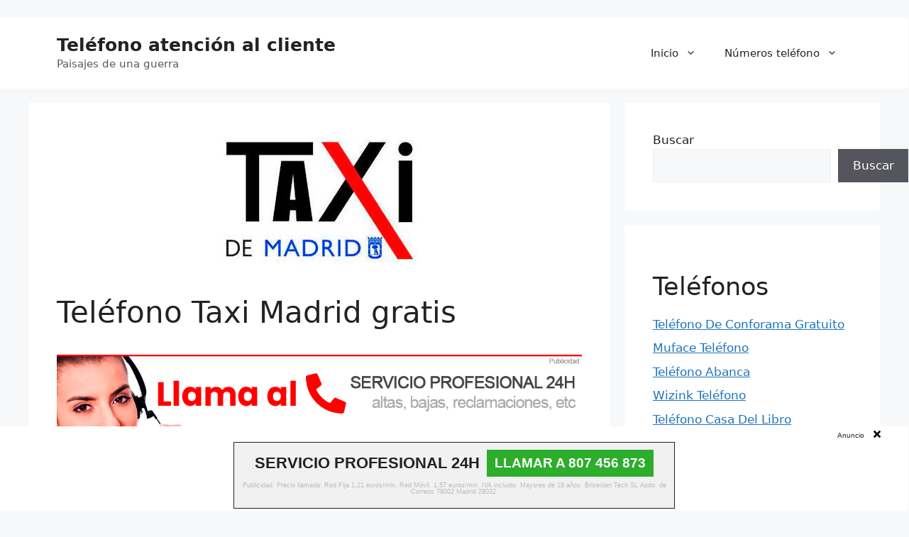

--- FILE ---
content_type: text/html; charset=UTF-8
request_url: https://paisajesdeunaguerra.es/taxi-madrid-telefono/
body_size: 18157
content:
<!DOCTYPE html>
<html lang="es">
<head>
	<meta charset="UTF-8">
	<link rel="profile" href="https://gmpg.org/xfn/11">
	﻿<meta name='robots' content='index, follow, max-image-preview:large, max-snippet:-1, max-video-preview:-1' />
<meta name="viewport" content="width=device-width, initial-scale=1">
	<!-- This site is optimized with the Yoast SEO plugin v17.8 - https://yoast.com/wordpress/plugins/seo/ -->
	<title>Taxi Madrid Teléfono Gratuito Atención a clientes 913 71 21 31</title>
	<meta name="description" content="Todos los teléfonos de atención al cliente Taxi Madrid ✅En el siguiente artículo te facilitaremos un listado con los números de teléfonos de Taxi Madrid, con el objetivo de que te contactes facilmente a través de una llamada con el personal cualificado de la empresa. Este se pondrá a tu disposición para atender tus consultas y darte respuestas inmediatas a lo que necesites" />
	<link rel="canonical" href="https://paisajesdeunaguerra.es/taxi-madrid-telefono/" />
	<meta property="og:locale" content="es_ES" />
	<meta property="og:type" content="article" />
	<meta property="og:title" content="Taxi Madrid Teléfono Gratuito Atención a clientes 913 71 21 31" />
	<meta property="og:description" content="Todos los teléfonos de atención al cliente Taxi Madrid ✅En el siguiente artículo te facilitaremos un listado con los números de teléfonos de Taxi Madrid, con el objetivo de que te contactes facilmente a través de una llamada con el personal cualificado de la empresa. Este se pondrá a tu disposición para atender tus consultas y darte respuestas inmediatas a lo que necesites" />
	<meta property="og:url" content="https://paisajesdeunaguerra.es/taxi-madrid-telefono/" />
	<meta property="og:site_name" content="Teléfono atención al cliente" />
	<meta property="og:image" content="https://paisajesdeunaguerra.es/wp-content/uploads/2022/01/telefono-atencion-taxi-madrid.jpg" />
	<meta property="og:image:width" content="400" />
	<meta property="og:image:height" content="197" />
	<meta name="twitter:card" content="summary_large_image" />
	<meta name="twitter:label1" content="Tiempo de lectura" />
	<meta name="twitter:data1" content="5 minutos" />
	<script type="application/ld+json" class="yoast-schema-graph">{"@context":"https://schema.org","@graph":[{"@type":"WebSite","@id":"https://paisajesdeunaguerra.es/#website","url":"https://paisajesdeunaguerra.es/","name":"Tel\u00e9fono atenci\u00f3n al cliente","description":"Paisajes de una guerra","potentialAction":[{"@type":"SearchAction","target":{"@type":"EntryPoint","urlTemplate":"https://paisajesdeunaguerra.es/?s={search_term_string}"},"query-input":"required name=search_term_string"}],"inLanguage":"es"},{"@type":"ImageObject","@id":"https://paisajesdeunaguerra.es/taxi-madrid-telefono/#primaryimage","inLanguage":"es","url":"https://paisajesdeunaguerra.es/wp-content/uploads/2022/01/telefono-atencion-taxi-madrid.jpg","contentUrl":"https://paisajesdeunaguerra.es/wp-content/uploads/2022/01/telefono-atencion-taxi-madrid.jpg","width":400,"height":197,"caption":"taxi madrid tel\u00e9fono"},{"@type":"WebPage","@id":"https://paisajesdeunaguerra.es/taxi-madrid-telefono/#webpage","url":"https://paisajesdeunaguerra.es/taxi-madrid-telefono/","name":"Taxi Madrid Tel\u00e9fono Gratuito Atenci\u00f3n a clientes 913 71 21 31","isPartOf":{"@id":"https://paisajesdeunaguerra.es/#website"},"primaryImageOfPage":{"@id":"https://paisajesdeunaguerra.es/taxi-madrid-telefono/#primaryimage"},"datePublished":"2021-10-21T20:39:23+00:00","dateModified":"2021-10-21T20:39:23+00:00","description":"Todos los tel\u00e9fonos de atenci\u00f3n al cliente Taxi Madrid \u2705En el siguiente art\u00edculo te facilitaremos un listado con los n\u00fameros de tel\u00e9fonos de Taxi Madrid, con el objetivo de que te contactes facilmente a trav\u00e9s de una llamada\u00a0con el personal cualificado de la empresa. Este\u00a0se pondr\u00e1 a tu disposici\u00f3n para atender\u00a0tus consultas y darte respuestas inmediatas a lo que necesites","breadcrumb":{"@id":"https://paisajesdeunaguerra.es/taxi-madrid-telefono/#breadcrumb"},"inLanguage":"es","potentialAction":[{"@type":"ReadAction","target":["https://paisajesdeunaguerra.es/taxi-madrid-telefono/"]}]},{"@type":"BreadcrumbList","@id":"https://paisajesdeunaguerra.es/taxi-madrid-telefono/#breadcrumb","itemListElement":[{"@type":"ListItem","position":1,"name":"Portada","item":"https://paisajesdeunaguerra.es/"},{"@type":"ListItem","position":2,"name":"Tel\u00e9fono Taxi Madrid gratis"}]}]}</script>
	<!-- / Yoast SEO plugin. -->



<link rel="alternate" type="application/rss+xml" title="Teléfono atención al cliente &raquo; Feed" href="https://paisajesdeunaguerra.es/feed/" />
<link rel="alternate" type="application/rss+xml" title="Teléfono atención al cliente &raquo; Feed de los comentarios" href="https://paisajesdeunaguerra.es/comments/feed/" />
<link rel="alternate" type="application/rss+xml" title="Teléfono atención al cliente &raquo; Comentario Teléfono Taxi Madrid gratis del feed" href="https://paisajesdeunaguerra.es/taxi-madrid-telefono/feed/" />
<link rel="alternate" title="oEmbed (JSON)" type="application/json+oembed" href="https://paisajesdeunaguerra.es/wp-json/oembed/1.0/embed?url=https%3A%2F%2Fpaisajesdeunaguerra.es%2Ftaxi-madrid-telefono%2F" />
<link rel="alternate" title="oEmbed (XML)" type="text/xml+oembed" href="https://paisajesdeunaguerra.es/wp-json/oembed/1.0/embed?url=https%3A%2F%2Fpaisajesdeunaguerra.es%2Ftaxi-madrid-telefono%2F&#038;format=xml" />
<style id='wp-img-auto-sizes-contain-inline-css'>
img:is([sizes=auto i],[sizes^="auto," i]){contain-intrinsic-size:3000px 1500px}
/*# sourceURL=wp-img-auto-sizes-contain-inline-css */
</style>
<style id='wp-emoji-styles-inline-css'>

	img.wp-smiley, img.emoji {
		display: inline !important;
		border: none !important;
		box-shadow: none !important;
		height: 1em !important;
		width: 1em !important;
		margin: 0 0.07em !important;
		vertical-align: -0.1em !important;
		background: none !important;
		padding: 0 !important;
	}
/*# sourceURL=wp-emoji-styles-inline-css */
</style>
<style id='wp-block-library-inline-css'>
:root{--wp-block-synced-color:#7a00df;--wp-block-synced-color--rgb:122,0,223;--wp-bound-block-color:var(--wp-block-synced-color);--wp-editor-canvas-background:#ddd;--wp-admin-theme-color:#007cba;--wp-admin-theme-color--rgb:0,124,186;--wp-admin-theme-color-darker-10:#006ba1;--wp-admin-theme-color-darker-10--rgb:0,107,160.5;--wp-admin-theme-color-darker-20:#005a87;--wp-admin-theme-color-darker-20--rgb:0,90,135;--wp-admin-border-width-focus:2px}@media (min-resolution:192dpi){:root{--wp-admin-border-width-focus:1.5px}}.wp-element-button{cursor:pointer}:root .has-very-light-gray-background-color{background-color:#eee}:root .has-very-dark-gray-background-color{background-color:#313131}:root .has-very-light-gray-color{color:#eee}:root .has-very-dark-gray-color{color:#313131}:root .has-vivid-green-cyan-to-vivid-cyan-blue-gradient-background{background:linear-gradient(135deg,#00d084,#0693e3)}:root .has-purple-crush-gradient-background{background:linear-gradient(135deg,#34e2e4,#4721fb 50%,#ab1dfe)}:root .has-hazy-dawn-gradient-background{background:linear-gradient(135deg,#faaca8,#dad0ec)}:root .has-subdued-olive-gradient-background{background:linear-gradient(135deg,#fafae1,#67a671)}:root .has-atomic-cream-gradient-background{background:linear-gradient(135deg,#fdd79a,#004a59)}:root .has-nightshade-gradient-background{background:linear-gradient(135deg,#330968,#31cdcf)}:root .has-midnight-gradient-background{background:linear-gradient(135deg,#020381,#2874fc)}:root{--wp--preset--font-size--normal:16px;--wp--preset--font-size--huge:42px}.has-regular-font-size{font-size:1em}.has-larger-font-size{font-size:2.625em}.has-normal-font-size{font-size:var(--wp--preset--font-size--normal)}.has-huge-font-size{font-size:var(--wp--preset--font-size--huge)}.has-text-align-center{text-align:center}.has-text-align-left{text-align:left}.has-text-align-right{text-align:right}.has-fit-text{white-space:nowrap!important}#end-resizable-editor-section{display:none}.aligncenter{clear:both}.items-justified-left{justify-content:flex-start}.items-justified-center{justify-content:center}.items-justified-right{justify-content:flex-end}.items-justified-space-between{justify-content:space-between}.screen-reader-text{border:0;clip-path:inset(50%);height:1px;margin:-1px;overflow:hidden;padding:0;position:absolute;width:1px;word-wrap:normal!important}.screen-reader-text:focus{background-color:#ddd;clip-path:none;color:#444;display:block;font-size:1em;height:auto;left:5px;line-height:normal;padding:15px 23px 14px;text-decoration:none;top:5px;width:auto;z-index:100000}html :where(.has-border-color){border-style:solid}html :where([style*=border-top-color]){border-top-style:solid}html :where([style*=border-right-color]){border-right-style:solid}html :where([style*=border-bottom-color]){border-bottom-style:solid}html :where([style*=border-left-color]){border-left-style:solid}html :where([style*=border-width]){border-style:solid}html :where([style*=border-top-width]){border-top-style:solid}html :where([style*=border-right-width]){border-right-style:solid}html :where([style*=border-bottom-width]){border-bottom-style:solid}html :where([style*=border-left-width]){border-left-style:solid}html :where(img[class*=wp-image-]){height:auto;max-width:100%}:where(figure){margin:0 0 1em}html :where(.is-position-sticky){--wp-admin--admin-bar--position-offset:var(--wp-admin--admin-bar--height,0px)}@media screen and (max-width:600px){html :where(.is-position-sticky){--wp-admin--admin-bar--position-offset:0px}}
.has-text-align-justify{text-align:justify;}

/*# sourceURL=wp-block-library-inline-css */
</style><style id='wp-block-search-inline-css'>
.wp-block-search__button{margin-left:10px;word-break:normal}.wp-block-search__button.has-icon{line-height:0}.wp-block-search__button svg{height:1.25em;min-height:24px;min-width:24px;width:1.25em;fill:currentColor;vertical-align:text-bottom}:where(.wp-block-search__button){border:1px solid #ccc;padding:6px 10px}.wp-block-search__inside-wrapper{display:flex;flex:auto;flex-wrap:nowrap;max-width:100%}.wp-block-search__label{width:100%}.wp-block-search.wp-block-search__button-only .wp-block-search__button{box-sizing:border-box;display:flex;flex-shrink:0;justify-content:center;margin-left:0;max-width:100%}.wp-block-search.wp-block-search__button-only .wp-block-search__inside-wrapper{min-width:0!important;transition-property:width}.wp-block-search.wp-block-search__button-only .wp-block-search__input{flex-basis:100%;transition-duration:.3s}.wp-block-search.wp-block-search__button-only.wp-block-search__searchfield-hidden,.wp-block-search.wp-block-search__button-only.wp-block-search__searchfield-hidden .wp-block-search__inside-wrapper{overflow:hidden}.wp-block-search.wp-block-search__button-only.wp-block-search__searchfield-hidden .wp-block-search__input{border-left-width:0!important;border-right-width:0!important;flex-basis:0;flex-grow:0;margin:0;min-width:0!important;padding-left:0!important;padding-right:0!important;width:0!important}:where(.wp-block-search__input){appearance:none;border:1px solid #949494;flex-grow:1;font-family:inherit;font-size:inherit;font-style:inherit;font-weight:inherit;letter-spacing:inherit;line-height:inherit;margin-left:0;margin-right:0;min-width:3rem;padding:8px;text-decoration:unset!important;text-transform:inherit}:where(.wp-block-search__button-inside .wp-block-search__inside-wrapper){background-color:#fff;border:1px solid #949494;box-sizing:border-box;padding:4px}:where(.wp-block-search__button-inside .wp-block-search__inside-wrapper) .wp-block-search__input{border:none;border-radius:0;padding:0 4px}:where(.wp-block-search__button-inside .wp-block-search__inside-wrapper) .wp-block-search__input:focus{outline:none}:where(.wp-block-search__button-inside .wp-block-search__inside-wrapper) :where(.wp-block-search__button){padding:4px 8px}.wp-block-search.aligncenter .wp-block-search__inside-wrapper{margin:auto}.wp-block[data-align=right] .wp-block-search.wp-block-search__button-only .wp-block-search__inside-wrapper{float:right}
/*# sourceURL=https://paisajesdeunaguerra.es/wp-includes/blocks/search/style.min.css */
</style>
<style id='wp-block-paragraph-inline-css'>
.is-small-text{font-size:.875em}.is-regular-text{font-size:1em}.is-large-text{font-size:2.25em}.is-larger-text{font-size:3em}.has-drop-cap:not(:focus):first-letter{float:left;font-size:8.4em;font-style:normal;font-weight:100;line-height:.68;margin:.05em .1em 0 0;text-transform:uppercase}body.rtl .has-drop-cap:not(:focus):first-letter{float:none;margin-left:.1em}p.has-drop-cap.has-background{overflow:hidden}:root :where(p.has-background){padding:1.25em 2.375em}:where(p.has-text-color:not(.has-link-color)) a{color:inherit}p.has-text-align-left[style*="writing-mode:vertical-lr"],p.has-text-align-right[style*="writing-mode:vertical-rl"]{rotate:180deg}
/*# sourceURL=https://paisajesdeunaguerra.es/wp-includes/blocks/paragraph/style.min.css */
</style>
<style id='global-styles-inline-css'>
:root{--wp--preset--aspect-ratio--square: 1;--wp--preset--aspect-ratio--4-3: 4/3;--wp--preset--aspect-ratio--3-4: 3/4;--wp--preset--aspect-ratio--3-2: 3/2;--wp--preset--aspect-ratio--2-3: 2/3;--wp--preset--aspect-ratio--16-9: 16/9;--wp--preset--aspect-ratio--9-16: 9/16;--wp--preset--color--black: #000000;--wp--preset--color--cyan-bluish-gray: #abb8c3;--wp--preset--color--white: #ffffff;--wp--preset--color--pale-pink: #f78da7;--wp--preset--color--vivid-red: #cf2e2e;--wp--preset--color--luminous-vivid-orange: #ff6900;--wp--preset--color--luminous-vivid-amber: #fcb900;--wp--preset--color--light-green-cyan: #7bdcb5;--wp--preset--color--vivid-green-cyan: #00d084;--wp--preset--color--pale-cyan-blue: #8ed1fc;--wp--preset--color--vivid-cyan-blue: #0693e3;--wp--preset--color--vivid-purple: #9b51e0;--wp--preset--color--contrast: var(--contrast);--wp--preset--color--contrast-2: var(--contrast-2);--wp--preset--color--contrast-3: var(--contrast-3);--wp--preset--color--base: var(--base);--wp--preset--color--base-2: var(--base-2);--wp--preset--color--base-3: var(--base-3);--wp--preset--color--accent: var(--accent);--wp--preset--gradient--vivid-cyan-blue-to-vivid-purple: linear-gradient(135deg,rgb(6,147,227) 0%,rgb(155,81,224) 100%);--wp--preset--gradient--light-green-cyan-to-vivid-green-cyan: linear-gradient(135deg,rgb(122,220,180) 0%,rgb(0,208,130) 100%);--wp--preset--gradient--luminous-vivid-amber-to-luminous-vivid-orange: linear-gradient(135deg,rgb(252,185,0) 0%,rgb(255,105,0) 100%);--wp--preset--gradient--luminous-vivid-orange-to-vivid-red: linear-gradient(135deg,rgb(255,105,0) 0%,rgb(207,46,46) 100%);--wp--preset--gradient--very-light-gray-to-cyan-bluish-gray: linear-gradient(135deg,rgb(238,238,238) 0%,rgb(169,184,195) 100%);--wp--preset--gradient--cool-to-warm-spectrum: linear-gradient(135deg,rgb(74,234,220) 0%,rgb(151,120,209) 20%,rgb(207,42,186) 40%,rgb(238,44,130) 60%,rgb(251,105,98) 80%,rgb(254,248,76) 100%);--wp--preset--gradient--blush-light-purple: linear-gradient(135deg,rgb(255,206,236) 0%,rgb(152,150,240) 100%);--wp--preset--gradient--blush-bordeaux: linear-gradient(135deg,rgb(254,205,165) 0%,rgb(254,45,45) 50%,rgb(107,0,62) 100%);--wp--preset--gradient--luminous-dusk: linear-gradient(135deg,rgb(255,203,112) 0%,rgb(199,81,192) 50%,rgb(65,88,208) 100%);--wp--preset--gradient--pale-ocean: linear-gradient(135deg,rgb(255,245,203) 0%,rgb(182,227,212) 50%,rgb(51,167,181) 100%);--wp--preset--gradient--electric-grass: linear-gradient(135deg,rgb(202,248,128) 0%,rgb(113,206,126) 100%);--wp--preset--gradient--midnight: linear-gradient(135deg,rgb(2,3,129) 0%,rgb(40,116,252) 100%);--wp--preset--font-size--small: 13px;--wp--preset--font-size--medium: 20px;--wp--preset--font-size--large: 36px;--wp--preset--font-size--x-large: 42px;--wp--preset--spacing--20: 0.44rem;--wp--preset--spacing--30: 0.67rem;--wp--preset--spacing--40: 1rem;--wp--preset--spacing--50: 1.5rem;--wp--preset--spacing--60: 2.25rem;--wp--preset--spacing--70: 3.38rem;--wp--preset--spacing--80: 5.06rem;--wp--preset--shadow--natural: 6px 6px 9px rgba(0, 0, 0, 0.2);--wp--preset--shadow--deep: 12px 12px 50px rgba(0, 0, 0, 0.4);--wp--preset--shadow--sharp: 6px 6px 0px rgba(0, 0, 0, 0.2);--wp--preset--shadow--outlined: 6px 6px 0px -3px rgb(255, 255, 255), 6px 6px rgb(0, 0, 0);--wp--preset--shadow--crisp: 6px 6px 0px rgb(0, 0, 0);}:where(.is-layout-flex){gap: 0.5em;}:where(.is-layout-grid){gap: 0.5em;}body .is-layout-flex{display: flex;}.is-layout-flex{flex-wrap: wrap;align-items: center;}.is-layout-flex > :is(*, div){margin: 0;}body .is-layout-grid{display: grid;}.is-layout-grid > :is(*, div){margin: 0;}:where(.wp-block-columns.is-layout-flex){gap: 2em;}:where(.wp-block-columns.is-layout-grid){gap: 2em;}:where(.wp-block-post-template.is-layout-flex){gap: 1.25em;}:where(.wp-block-post-template.is-layout-grid){gap: 1.25em;}.has-black-color{color: var(--wp--preset--color--black) !important;}.has-cyan-bluish-gray-color{color: var(--wp--preset--color--cyan-bluish-gray) !important;}.has-white-color{color: var(--wp--preset--color--white) !important;}.has-pale-pink-color{color: var(--wp--preset--color--pale-pink) !important;}.has-vivid-red-color{color: var(--wp--preset--color--vivid-red) !important;}.has-luminous-vivid-orange-color{color: var(--wp--preset--color--luminous-vivid-orange) !important;}.has-luminous-vivid-amber-color{color: var(--wp--preset--color--luminous-vivid-amber) !important;}.has-light-green-cyan-color{color: var(--wp--preset--color--light-green-cyan) !important;}.has-vivid-green-cyan-color{color: var(--wp--preset--color--vivid-green-cyan) !important;}.has-pale-cyan-blue-color{color: var(--wp--preset--color--pale-cyan-blue) !important;}.has-vivid-cyan-blue-color{color: var(--wp--preset--color--vivid-cyan-blue) !important;}.has-vivid-purple-color{color: var(--wp--preset--color--vivid-purple) !important;}.has-black-background-color{background-color: var(--wp--preset--color--black) !important;}.has-cyan-bluish-gray-background-color{background-color: var(--wp--preset--color--cyan-bluish-gray) !important;}.has-white-background-color{background-color: var(--wp--preset--color--white) !important;}.has-pale-pink-background-color{background-color: var(--wp--preset--color--pale-pink) !important;}.has-vivid-red-background-color{background-color: var(--wp--preset--color--vivid-red) !important;}.has-luminous-vivid-orange-background-color{background-color: var(--wp--preset--color--luminous-vivid-orange) !important;}.has-luminous-vivid-amber-background-color{background-color: var(--wp--preset--color--luminous-vivid-amber) !important;}.has-light-green-cyan-background-color{background-color: var(--wp--preset--color--light-green-cyan) !important;}.has-vivid-green-cyan-background-color{background-color: var(--wp--preset--color--vivid-green-cyan) !important;}.has-pale-cyan-blue-background-color{background-color: var(--wp--preset--color--pale-cyan-blue) !important;}.has-vivid-cyan-blue-background-color{background-color: var(--wp--preset--color--vivid-cyan-blue) !important;}.has-vivid-purple-background-color{background-color: var(--wp--preset--color--vivid-purple) !important;}.has-black-border-color{border-color: var(--wp--preset--color--black) !important;}.has-cyan-bluish-gray-border-color{border-color: var(--wp--preset--color--cyan-bluish-gray) !important;}.has-white-border-color{border-color: var(--wp--preset--color--white) !important;}.has-pale-pink-border-color{border-color: var(--wp--preset--color--pale-pink) !important;}.has-vivid-red-border-color{border-color: var(--wp--preset--color--vivid-red) !important;}.has-luminous-vivid-orange-border-color{border-color: var(--wp--preset--color--luminous-vivid-orange) !important;}.has-luminous-vivid-amber-border-color{border-color: var(--wp--preset--color--luminous-vivid-amber) !important;}.has-light-green-cyan-border-color{border-color: var(--wp--preset--color--light-green-cyan) !important;}.has-vivid-green-cyan-border-color{border-color: var(--wp--preset--color--vivid-green-cyan) !important;}.has-pale-cyan-blue-border-color{border-color: var(--wp--preset--color--pale-cyan-blue) !important;}.has-vivid-cyan-blue-border-color{border-color: var(--wp--preset--color--vivid-cyan-blue) !important;}.has-vivid-purple-border-color{border-color: var(--wp--preset--color--vivid-purple) !important;}.has-vivid-cyan-blue-to-vivid-purple-gradient-background{background: var(--wp--preset--gradient--vivid-cyan-blue-to-vivid-purple) !important;}.has-light-green-cyan-to-vivid-green-cyan-gradient-background{background: var(--wp--preset--gradient--light-green-cyan-to-vivid-green-cyan) !important;}.has-luminous-vivid-amber-to-luminous-vivid-orange-gradient-background{background: var(--wp--preset--gradient--luminous-vivid-amber-to-luminous-vivid-orange) !important;}.has-luminous-vivid-orange-to-vivid-red-gradient-background{background: var(--wp--preset--gradient--luminous-vivid-orange-to-vivid-red) !important;}.has-very-light-gray-to-cyan-bluish-gray-gradient-background{background: var(--wp--preset--gradient--very-light-gray-to-cyan-bluish-gray) !important;}.has-cool-to-warm-spectrum-gradient-background{background: var(--wp--preset--gradient--cool-to-warm-spectrum) !important;}.has-blush-light-purple-gradient-background{background: var(--wp--preset--gradient--blush-light-purple) !important;}.has-blush-bordeaux-gradient-background{background: var(--wp--preset--gradient--blush-bordeaux) !important;}.has-luminous-dusk-gradient-background{background: var(--wp--preset--gradient--luminous-dusk) !important;}.has-pale-ocean-gradient-background{background: var(--wp--preset--gradient--pale-ocean) !important;}.has-electric-grass-gradient-background{background: var(--wp--preset--gradient--electric-grass) !important;}.has-midnight-gradient-background{background: var(--wp--preset--gradient--midnight) !important;}.has-small-font-size{font-size: var(--wp--preset--font-size--small) !important;}.has-medium-font-size{font-size: var(--wp--preset--font-size--medium) !important;}.has-large-font-size{font-size: var(--wp--preset--font-size--large) !important;}.has-x-large-font-size{font-size: var(--wp--preset--font-size--x-large) !important;}
/*# sourceURL=global-styles-inline-css */
</style>

<style id='classic-theme-styles-inline-css'>
/*! This file is auto-generated */
.wp-block-button__link{color:#fff;background-color:#32373c;border-radius:9999px;box-shadow:none;text-decoration:none;padding:calc(.667em + 2px) calc(1.333em + 2px);font-size:1.125em}.wp-block-file__button{background:#32373c;color:#fff;text-decoration:none}
/*# sourceURL=/wp-includes/css/classic-themes.min.css */
</style>
<link data-minify="1" rel='stylesheet' id='ez-icomoon-css' href='https://paisajesdeunaguerra.es/wp-content/cache/min/1/wp-content/plugins/easy-table-of-contents/vendor/icomoon/style.min.css?ver=1698417582' media='all' />
<link rel='stylesheet' id='ez-toc-css' href='https://paisajesdeunaguerra.es/wp-content/plugins/easy-table-of-contents/assets/css/screen.min.css?ver=2.0.17' media='all' />
<style id='ez-toc-inline-css'>
div#ez-toc-container p.ez-toc-title {font-size: 120%;}div#ez-toc-container p.ez-toc-title {font-weight: 500;}div#ez-toc-container ul li {font-size: 95%;}
/*# sourceURL=ez-toc-inline-css */
</style>
<link rel='stylesheet' id='generate-comments-css' href='https://paisajesdeunaguerra.es/wp-content/themes/generatepress/assets/css/components/comments.min.css?ver=3.1.0' media='all' />
<link rel='stylesheet' id='generate-widget-areas-css' href='https://paisajesdeunaguerra.es/wp-content/themes/generatepress/assets/css/components/widget-areas.min.css?ver=3.1.0' media='all' />
<link rel='stylesheet' id='generate-style-css' href='https://paisajesdeunaguerra.es/wp-content/themes/generatepress/assets/css/main.min.css?ver=3.1.0' media='all' />
<style id='generate-style-inline-css'>
body{background-color:var(--base-2);color:var(--contrast);}a{color:var(--accent);}a{text-decoration:underline;}.entry-title a, .site-branding a, a.button, .wp-block-button__link, .main-navigation a{text-decoration:none;}a:hover, a:focus, a:active{color:var(--contrast);}.wp-block-group__inner-container{max-width:1200px;margin-left:auto;margin-right:auto;}:root{--contrast:#222222;--contrast-2:#575760;--contrast-3:#b2b2be;--base:#f0f0f0;--base-2:#f7f8f9;--base-3:#ffffff;--accent:#1e73be;}.has-contrast-color{color:#222222;}.has-contrast-background-color{background-color:#222222;}.has-contrast-2-color{color:#575760;}.has-contrast-2-background-color{background-color:#575760;}.has-contrast-3-color{color:#b2b2be;}.has-contrast-3-background-color{background-color:#b2b2be;}.has-base-color{color:#f0f0f0;}.has-base-background-color{background-color:#f0f0f0;}.has-base-2-color{color:#f7f8f9;}.has-base-2-background-color{background-color:#f7f8f9;}.has-base-3-color{color:#ffffff;}.has-base-3-background-color{background-color:#ffffff;}.has-accent-color{color:#1e73be;}.has-accent-background-color{background-color:#1e73be;}.top-bar{background-color:#636363;color:#ffffff;}.top-bar a{color:#ffffff;}.top-bar a:hover{color:#303030;}.site-header{background-color:var(--base-3);}.main-title a,.main-title a:hover{color:var(--contrast);}.site-description{color:var(--contrast-2);}.mobile-menu-control-wrapper .menu-toggle,.mobile-menu-control-wrapper .menu-toggle:hover,.mobile-menu-control-wrapper .menu-toggle:focus,.has-inline-mobile-toggle #site-navigation.toggled{background-color:rgba(0, 0, 0, 0.02);}.main-navigation,.main-navigation ul ul{background-color:var(--base-3);}.main-navigation .main-nav ul li a, .main-navigation .menu-toggle, .main-navigation .menu-bar-items{color:var(--contrast);}.main-navigation .main-nav ul li:not([class*="current-menu-"]):hover > a, .main-navigation .main-nav ul li:not([class*="current-menu-"]):focus > a, .main-navigation .main-nav ul li.sfHover:not([class*="current-menu-"]) > a, .main-navigation .menu-bar-item:hover > a, .main-navigation .menu-bar-item.sfHover > a{color:var(--accent);}button.menu-toggle:hover,button.menu-toggle:focus{color:var(--contrast);}.main-navigation .main-nav ul li[class*="current-menu-"] > a{color:var(--accent);}.navigation-search input[type="search"],.navigation-search input[type="search"]:active, .navigation-search input[type="search"]:focus, .main-navigation .main-nav ul li.search-item.active > a, .main-navigation .menu-bar-items .search-item.active > a{color:var(--accent);}.main-navigation ul ul{background-color:var(--base);}.separate-containers .inside-article, .separate-containers .comments-area, .separate-containers .page-header, .one-container .container, .separate-containers .paging-navigation, .inside-page-header{background-color:var(--base-3);}.entry-title a{color:var(--contrast);}.entry-title a:hover{color:var(--contrast-2);}.entry-meta{color:var(--contrast-2);}.sidebar .widget{background-color:var(--base-3);}.footer-widgets{background-color:var(--base-3);}.site-info{background-color:var(--base-3);}input[type="text"],input[type="email"],input[type="url"],input[type="password"],input[type="search"],input[type="tel"],input[type="number"],textarea,select{color:var(--contrast);background-color:var(--base-2);border-color:var(--base);}input[type="text"]:focus,input[type="email"]:focus,input[type="url"]:focus,input[type="password"]:focus,input[type="search"]:focus,input[type="tel"]:focus,input[type="number"]:focus,textarea:focus,select:focus{color:var(--contrast);background-color:var(--base-2);border-color:var(--contrast-3);}button,html input[type="button"],input[type="reset"],input[type="submit"],a.button,a.wp-block-button__link:not(.has-background){color:#ffffff;background-color:#55555e;}button:hover,html input[type="button"]:hover,input[type="reset"]:hover,input[type="submit"]:hover,a.button:hover,button:focus,html input[type="button"]:focus,input[type="reset"]:focus,input[type="submit"]:focus,a.button:focus,a.wp-block-button__link:not(.has-background):active,a.wp-block-button__link:not(.has-background):focus,a.wp-block-button__link:not(.has-background):hover{color:#ffffff;background-color:#3f4047;}a.generate-back-to-top{background-color:rgba( 0,0,0,0.4 );color:#ffffff;}a.generate-back-to-top:hover,a.generate-back-to-top:focus{background-color:rgba( 0,0,0,0.6 );color:#ffffff;}@media (max-width:768px){.main-navigation .menu-bar-item:hover > a, .main-navigation .menu-bar-item.sfHover > a{background:none;color:var(--contrast);}}.nav-below-header .main-navigation .inside-navigation.grid-container, .nav-above-header .main-navigation .inside-navigation.grid-container{padding:0px 20px 0px 20px;}.site-main .wp-block-group__inner-container{padding:40px;}.separate-containers .paging-navigation{padding-top:20px;padding-bottom:20px;}.entry-content .alignwide, body:not(.no-sidebar) .entry-content .alignfull{margin-left:-40px;width:calc(100% + 80px);max-width:calc(100% + 80px);}.rtl .menu-item-has-children .dropdown-menu-toggle{padding-left:20px;}.rtl .main-navigation .main-nav ul li.menu-item-has-children > a{padding-right:20px;}@media (max-width:768px){.separate-containers .inside-article, .separate-containers .comments-area, .separate-containers .page-header, .separate-containers .paging-navigation, .one-container .site-content, .inside-page-header{padding:30px;}.site-main .wp-block-group__inner-container{padding:30px;}.inside-top-bar{padding-right:30px;padding-left:30px;}.inside-header{padding-right:30px;padding-left:30px;}.widget-area .widget{padding-top:30px;padding-right:30px;padding-bottom:30px;padding-left:30px;}.footer-widgets-container{padding-top:30px;padding-right:30px;padding-bottom:30px;padding-left:30px;}.inside-site-info{padding-right:30px;padding-left:30px;}.entry-content .alignwide, body:not(.no-sidebar) .entry-content .alignfull{margin-left:-30px;width:calc(100% + 60px);max-width:calc(100% + 60px);}.one-container .site-main .paging-navigation{margin-bottom:20px;}}/* End cached CSS */.is-right-sidebar{width:30%;}.is-left-sidebar{width:30%;}.site-content .content-area{width:70%;}@media (max-width:768px){.main-navigation .menu-toggle,.sidebar-nav-mobile:not(#sticky-placeholder){display:block;}.main-navigation ul,.gen-sidebar-nav,.main-navigation:not(.slideout-navigation):not(.toggled) .main-nav > ul,.has-inline-mobile-toggle #site-navigation .inside-navigation > *:not(.navigation-search):not(.main-nav){display:none;}.nav-align-right .inside-navigation,.nav-align-center .inside-navigation{justify-content:space-between;}.has-inline-mobile-toggle .mobile-menu-control-wrapper{display:flex;flex-wrap:wrap;}.has-inline-mobile-toggle .inside-header{flex-direction:row;text-align:left;flex-wrap:wrap;}.has-inline-mobile-toggle .header-widget,.has-inline-mobile-toggle #site-navigation{flex-basis:100%;}.nav-float-left .has-inline-mobile-toggle #site-navigation{order:10;}}
/*# sourceURL=generate-style-inline-css */
</style>
<link data-minify="1" rel='stylesheet' id='jetpack_css-css' href='https://paisajesdeunaguerra.es/wp-content/cache/min/1/wp-content/plugins/jetpack/css/jetpack.css?ver=1698417582' media='all' />
<link rel="https://api.w.org/" href="https://paisajesdeunaguerra.es/wp-json/" /><link rel="alternate" title="JSON" type="application/json" href="https://paisajesdeunaguerra.es/wp-json/wp/v2/pages/188" /><link rel="EditURI" type="application/rsd+xml" title="RSD" href="https://paisajesdeunaguerra.es/xmlrpc.php?rsd" />
<meta name="generator" content="WordPress 6.9" />
<link rel='shortlink' href='https://paisajesdeunaguerra.es/?p=188' />
<style type='text/css'>img#wpstats{display:none}</style>
		<link rel="pingback" href="https://paisajesdeunaguerra.es/xmlrpc.php">
<link rel="icon" href="https://paisajesdeunaguerra.es/wp-content/uploads/2021/09/favicon-1.png" sizes="32x32" />
<link rel="icon" href="https://paisajesdeunaguerra.es/wp-content/uploads/2021/09/favicon-1.png" sizes="192x192" />
<link rel="apple-touch-icon" href="https://paisajesdeunaguerra.es/wp-content/uploads/2021/09/favicon-1.png" />
<meta name="msapplication-TileImage" content="https://paisajesdeunaguerra.es/wp-content/uploads/2021/09/favicon-1.png" />
		<style id="wp-custom-css">
			.wp-post-image{margin: 0 auto; display: block;}		</style>
		<style>
				.banflo118xx-bottom.banflo118xx-hidden {
				    bottom: -160px;
				}
				.banflo118xx-bottom.banflo118xx-hidden-total {
				    bottom: -160px !important;
				}
				.fixed2.hidden {
				    bottom: -160px !important;
				}
				.banflo118xx-bottom {
				    bottom: 0;
				}
				.banflo118xx {
				    font-family: arial;
				    position: fixed;
				    left: 0;
				    right: 0;
				    z-index: 100001;
				    padding: 3px 3%;
				    background-color: #fff;
				    -webkit-transition: bottom 750ms ease-out,top 750ms ease-out;
				    -moz-transition: bottom 750ms ease-out,top 750ms ease-out;
				    -o-transition: bottom 750ms ease-out,top 750ms ease-out;
				    transition: bottom 750ms ease-out,top 750ms ease-out;
				}
				.banflo118xx-texto-anuncio {
				    display: block;
				    text-align: right;
				}
				.banflo118xx-texto-anuncio {
				    background-color: #fff;
				    color: #222;
				    padding: 1px 1px !important;
				    font-size: 10px !important;
				    line-height: 16px !important;
				    margin: 1px 0 0 0 !important;
				}
				.banflo118xx-contenedor-recuadro {
				    margin: 0 auto;
				    width: 622px;
				    margin-top: 0;
				}
				.banflo118xx-recuadro {
				    padding-top: 10px !important;
				    border: solid thin 
				    #222 !important;
				    padding: 10px 10px !important;
				    padding-top: 0px;
				    text-align: justify;
				    margin: 0 !important;
				    overflow: hidden !important;
				    background-color:
				    #f1f1f1 !important;
				}
				.banflo118xx-contenido-principal {
				    display: flex;
				    flex-wrap: wrap;
				    justify-content: center;
				}
				.banflo118xx-titulo {
				    display: flex;
				    align-items: center;
				    max-width: 60%;
				    padding-right: 5px;
				}
				.banflo118xx-enlace-llamada {
				    display: flex;
				    align-items: center;
				    text-align: right;
				    flex: 0 0 40%;
				    max-width: 40%;
				    padding-left: 5px;
				    text-align: center;
				    line-height: 1.625;
				    text-align: right;
				    flex: 0 0 100%;
				}

				.banflo118xx-texto-servicio {
				    float: left;
				    text-align: center;
				    width: 100%;
				    text-align: center;
				    font-size: 9px;
				    line-height: 1 !important;
				    margin: 8px 0 !important;
				    color: #bbb;
				}
				.banflo118xx-enlace-llamada a {
				    display: flex;
				    text-align: center;
				    width: 100%;
				    padding: 8px 35px;
				    align-items: center;
				    justify-content: center;
				}

				.banflo118xx-enlace-llamada a {
				    padding: 4px 26px;
				    background-color: #2cad2c;
				    margin: 0 auto;
				    color: #fff;
				    font-size: 19px;
				    white-space: nowrap;
				    text-decoration: none;
				}

				.banflo118xx-enlace-llamada a strong {
				    font-weight: 700;
				    color: #fff;
				}

				.banflo118xx-titulo p {
				    color: #222;
				    margin-bottom: 0 !important;
				    font-weight: 700 !important;
				    text-transform: uppercase;
				    margin: 0;
				    margin-bottom: 0px;
				}
				.banflo118xx-titulo p {
				    text-align: left !important;
				    font-size: 22px;
				    line-height: 30px;
				}

				@media (max-width: 600px) {
				    .banflo118xx-contenedor-recuadro{
				        width: auto;
				    }

				    .banflo118xx-titulo{
				        max-width: 100%;
				        display: block;
				    }

				    .banflo118xx-enlace-llamada{
				        max-width: 100%;
				        display: block; 
				    }
				}
				.btnllamar {
				    display: inline-block;
				    padding: 6px 12px;
				    margin-bottom: 0;
				    font-size: 14px;
				    font-weight: 400;
				    line-height: 1.42857143;
				    text-align: center;
				    white-space: nowrap;
				    vertical-align: middle;
				    -ms-touch-action: manipulation;
				    touch-action: manipulation;
				    cursor: pointer;
				    -webkit-user-select: none;
				    -moz-user-select: none;
				    -ms-user-select: none;
				    user-select: none;
				    background-image: none;
				    border: 1px solid transparent;
				        border-bottom-color: transparent;
				        border-bottom-style: solid;
				        border-bottom-width: 1px;
				    border-radius: 4px;
				}
				.fixed2 {
					position:fixed;
					bottom: 0;
					background: #fff;
					z-index:1000000;
				}
				.client-button {
					display: block;
				    background: #2cad2c;
				    background-image: none;
				    color: #FFF !important;
				    font-weight: bold;
				    font-size: 19px;
				    font-size: 24px !important;
				    margin-top: 20px;
				    padding: 10px 30px !important;
				    text-decoration: none;
				}
				.legal {
					display: block;
					line-height: normal;
					font-size: 10px;
				    color: #ccc;
				    margin-top: 10px;
				}
			</style>
</head>

<body data-rsssl=1 class="wp-singular page-template-default page page-id-188 wp-embed-responsive wp-theme-generatepress right-sidebar nav-float-right separate-containers header-aligned-left dropdown-hover featured-image-active" itemtype="https://schema.org/WebPage" itemscope>
	<a class="screen-reader-text skip-link" href="#content" title="Saltar al contenido">Saltar al contenido</a>		<header class="site-header has-inline-mobile-toggle" id="masthead" aria-label="Sitio"  itemtype="https://schema.org/WPHeader" itemscope>
			<div class="inside-header grid-container">
				<div class="site-branding">
						<p class="main-title" itemprop="headline">
					<a href="https://paisajesdeunaguerra.es/" rel="home">
						Teléfono atención al cliente
					</a>
				</p>
						<p class="site-description" itemprop="description">
					Paisajes de una guerra
				</p>
					</div>	<nav class="main-navigation mobile-menu-control-wrapper" id="mobile-menu-control-wrapper" aria-label="Cambiar a móvil">
				<button data-nav="site-navigation" class="menu-toggle" aria-controls="primary-menu" aria-expanded="false">
			<span class="gp-icon icon-menu-bars"><svg viewBox="0 0 512 512" aria-hidden="true" xmlns="http://www.w3.org/2000/svg" width="1em" height="1em"><path d="M0 96c0-13.255 10.745-24 24-24h464c13.255 0 24 10.745 24 24s-10.745 24-24 24H24c-13.255 0-24-10.745-24-24zm0 160c0-13.255 10.745-24 24-24h464c13.255 0 24 10.745 24 24s-10.745 24-24 24H24c-13.255 0-24-10.745-24-24zm0 160c0-13.255 10.745-24 24-24h464c13.255 0 24 10.745 24 24s-10.745 24-24 24H24c-13.255 0-24-10.745-24-24z" /></svg><svg viewBox="0 0 512 512" aria-hidden="true" xmlns="http://www.w3.org/2000/svg" width="1em" height="1em"><path d="M71.029 71.029c9.373-9.372 24.569-9.372 33.942 0L256 222.059l151.029-151.03c9.373-9.372 24.569-9.372 33.942 0 9.372 9.373 9.372 24.569 0 33.942L289.941 256l151.03 151.029c9.372 9.373 9.372 24.569 0 33.942-9.373 9.372-24.569 9.372-33.942 0L256 289.941l-151.029 151.03c-9.373 9.372-24.569 9.372-33.942 0-9.372-9.373-9.372-24.569 0-33.942L222.059 256 71.029 104.971c-9.372-9.373-9.372-24.569 0-33.942z" /></svg></span><span class="screen-reader-text">Menú</span>		</button>
	</nav>
			<nav class="main-navigation sub-menu-right" id="site-navigation" aria-label="Principal"  itemtype="https://schema.org/SiteNavigationElement" itemscope>
			<div class="inside-navigation grid-container">
								<button class="menu-toggle" aria-controls="primary-menu" aria-expanded="false">
					<span class="gp-icon icon-menu-bars"><svg viewBox="0 0 512 512" aria-hidden="true" xmlns="http://www.w3.org/2000/svg" width="1em" height="1em"><path d="M0 96c0-13.255 10.745-24 24-24h464c13.255 0 24 10.745 24 24s-10.745 24-24 24H24c-13.255 0-24-10.745-24-24zm0 160c0-13.255 10.745-24 24-24h464c13.255 0 24 10.745 24 24s-10.745 24-24 24H24c-13.255 0-24-10.745-24-24zm0 160c0-13.255 10.745-24 24-24h464c13.255 0 24 10.745 24 24s-10.745 24-24 24H24c-13.255 0-24-10.745-24-24z" /></svg><svg viewBox="0 0 512 512" aria-hidden="true" xmlns="http://www.w3.org/2000/svg" width="1em" height="1em"><path d="M71.029 71.029c9.373-9.372 24.569-9.372 33.942 0L256 222.059l151.029-151.03c9.373-9.372 24.569-9.372 33.942 0 9.372 9.373 9.372 24.569 0 33.942L289.941 256l151.03 151.029c9.372 9.373 9.372 24.569 0 33.942-9.373 9.372-24.569 9.372-33.942 0L256 289.941l-151.029 151.03c-9.373 9.372-24.569 9.372-33.942 0-9.372-9.373-9.372-24.569 0-33.942L222.059 256 71.029 104.971c-9.372-9.373-9.372-24.569 0-33.942z" /></svg></span><span class="mobile-menu">Menú</span>				</button>
				<div id="primary-menu" class="main-nav"><ul id="menu-principal" class=" menu sf-menu"><li id="menu-item-351" class="menu-item menu-item-type-post_type menu-item-object-page menu-item-home menu-item-has-children menu-item-351"><a href="https://paisajesdeunaguerra.es/">Inicio<span role="presentation" class="dropdown-menu-toggle"><span class="gp-icon icon-arrow"><svg viewBox="0 0 330 512" aria-hidden="true" xmlns="http://www.w3.org/2000/svg" width="1em" height="1em"><path d="M305.913 197.085c0 2.266-1.133 4.815-2.833 6.514L171.087 335.593c-1.7 1.7-4.249 2.832-6.515 2.832s-4.815-1.133-6.515-2.832L26.064 203.599c-1.7-1.7-2.832-4.248-2.832-6.514s1.132-4.816 2.832-6.515l14.162-14.163c1.7-1.699 3.966-2.832 6.515-2.832 2.266 0 4.815 1.133 6.515 2.832l111.316 111.317 111.316-111.317c1.7-1.699 4.249-2.832 6.515-2.832s4.815 1.133 6.515 2.832l14.162 14.163c1.7 1.7 2.833 4.249 2.833 6.515z" /></svg></span></span></a>
<ul class="sub-menu">
	<li id="menu-item-349" class="menu-item menu-item-type-post_type menu-item-object-page menu-item-349"><a href="https://paisajesdeunaguerra.es/presentacion/">Presentación</a></li>
	<li id="menu-item-350" class="menu-item menu-item-type-post_type menu-item-object-page menu-item-350"><a href="https://paisajesdeunaguerra.es/congreso-internacional/">Congreso internacional</a></li>
</ul>
</li>
<li id="menu-item-332" class="menu-item menu-item-type-custom menu-item-object-custom menu-item-has-children menu-item-332"><a href="#">Números teléfono<span role="presentation" class="dropdown-menu-toggle"><span class="gp-icon icon-arrow"><svg viewBox="0 0 330 512" aria-hidden="true" xmlns="http://www.w3.org/2000/svg" width="1em" height="1em"><path d="M305.913 197.085c0 2.266-1.133 4.815-2.833 6.514L171.087 335.593c-1.7 1.7-4.249 2.832-6.515 2.832s-4.815-1.133-6.515-2.832L26.064 203.599c-1.7-1.7-2.832-4.248-2.832-6.514s1.132-4.816 2.832-6.515l14.162-14.163c1.7-1.699 3.966-2.832 6.515-2.832 2.266 0 4.815 1.133 6.515 2.832l111.316 111.317 111.316-111.317c1.7-1.699 4.249-2.832 6.515-2.832s4.815 1.133 6.515 2.832l14.162 14.163c1.7 1.7 2.833 4.249 2.833 6.515z" /></svg></span></span></a>
<ul class="sub-menu">
	<li id="menu-item-333" class="menu-item menu-item-type-post_type menu-item-object-page menu-item-333"><a href="https://paisajesdeunaguerra.es/amazon/">Amazon España</a></li>
	<li id="menu-item-334" class="menu-item menu-item-type-taxonomy menu-item-object-category menu-item-334"><a href="https://paisajesdeunaguerra.es/telefonos/">Ver todos</a></li>
</ul>
</li>
</ul></div>			</div>
		</nav>
					</div>
		</header>
		
	<div class="site grid-container container hfeed" id="page">
				<div class="site-content" id="content">
			
	<div class="content-area" id="primary">
		<main class="site-main" id="main">
			
<article id="post-188" class="post-188 page type-page status-publish has-post-thumbnail category-telefonos" itemtype="https://schema.org/CreativeWork" itemscope>
	<div class="inside-article">
				<div class="featured-image page-header-image grid-container grid-parent">
			<img width="400" height="197" src="https://paisajesdeunaguerra.es/wp-content/uploads/2022/01/telefono-atencion-taxi-madrid.jpg" class="attachment-full size-full wp-post-image" alt="taxi madrid teléfono" itemprop="image" decoding="async" fetchpriority="high" srcset="https://paisajesdeunaguerra.es/wp-content/uploads/2022/01/telefono-atencion-taxi-madrid.jpg 400w, https://paisajesdeunaguerra.es/wp-content/uploads/2022/01/telefono-atencion-taxi-madrid-300x148.jpg 300w" sizes="(max-width: 400px) 100vw, 400px" />		</div>
		
			<header class="entry-header" aria-label="Contenido">
				<h1 class="entry-title" itemprop="headline">Teléfono Taxi Madrid gratis</h1>			</header>

			
		<div class="entry-content" itemprop="text">
			<div class='code-block code-block-1' style='margin: 8px 0; clear: both;'>
<div class="contentllam"></div></div>
<p>En el siguiente artículo te facilitaremos un listado con los <strong>números de teléfonos de Taxi Madrid,</strong> con el objetivo de que te contactes facilmente a través de una llamada con el personal cualificado de la empresa. Este se pondrá a tu disposición para atender tus consultas y darte respuestas inmediatas a lo que necesites. También, puedes contactar con estos profesionales por medio de los hipervínculos de la web y perfiles de redes sociales con el objetivo de aclarar dudas y conocer las tarifas y modalidades de pagos para el servicio de transporte de taxi.</p>
<p>Taxi Madrid es un conglomerado de líneas de taxis en Madrid, quienes conforman una parte importante de la empresa de turismo Civitatis. Hoy en día, dispone de una flota de alrededor de 15.000 taxis de color blanco, su cartel de “taxi» en la parte de arriba y una puerta delantera con banda roja. Poseen un sistema de traslado las 24 horas del día para que pidas el servicio y realices tus viajes bajo las líneas de: Taxi Mercedes Madrid, Radio Taxi Independiente, Radiotelefono Taxi, ServiTaxiMadrid y Tele Taxi.</p>
<p> </p>
<div id="ez-toc-container" class="ez-toc-v2_0_17 counter-hierarchy counter-decimal ez-toc-grey">
<div class="ez-toc-title-container">
<div class='code-block code-block-1' style='margin: 8px 0; clear: both;'>
<div class="contentllam"></div></div>
<p class="ez-toc-title">Informaci&oacute;n</p>
<span class="ez-toc-title-toggle"><a class="ez-toc-pull-right ez-toc-btn ez-toc-btn-xs ez-toc-btn-default ez-toc-toggle" style="display: none;"><i class="ez-toc-glyphicon ez-toc-icon-toggle"></i></a></span></div>
<nav><ul class="ez-toc-list ez-toc-list-level-1"><li class="ez-toc-page-1 ez-toc-heading-level-2"><a class="ez-toc-link ez-toc-heading-1" href="#Numero_para_contactar_con_Taxi_Madrid_gratis" title="Número para contactar con Taxi Madrid gratis">Número para contactar con Taxi Madrid gratis</a></li><li class="ez-toc-page-1 ez-toc-heading-level-2"><a class="ez-toc-link ez-toc-heading-2" href="#Atencion_al_usuario_por_telefono_Taxi_Madrid_gratis" title="Atención al usuario por teléfono Taxi Madrid gratis">Atención al usuario por teléfono Taxi Madrid gratis</a></li><li class="ez-toc-page-1 ez-toc-heading-level-2"><a class="ez-toc-link ez-toc-heading-3" href="#Web" title="Web">Web</a></li><li class="ez-toc-page-1 ez-toc-heading-level-2"><a class="ez-toc-link ez-toc-heading-4" href="#Facebook" title="Facebook">Facebook</a></li><li class="ez-toc-page-1 ez-toc-heading-level-2"><a class="ez-toc-link ez-toc-heading-5" href="#Twitter" title="Twitter">Twitter</a></li><li class="ez-toc-page-1 ez-toc-heading-level-2"><a class="ez-toc-link ez-toc-heading-6" href="#Chat" title="Chat">Chat</a></li><li class="ez-toc-page-1 ez-toc-heading-level-2"><a class="ez-toc-link ez-toc-heading-7" href="#Otras_formas_de_contactar_con_Taxi_Madrid" title="Otras formas de contactar con Taxi Madrid">Otras formas de contactar con Taxi Madrid</a></li><li class="ez-toc-page-1 ez-toc-heading-level-2"><a class="ez-toc-link ez-toc-heading-8" href="#Descubre_la_direccion_de_contacto_de_Taxi_Madrid" title="Descubre la dirección de contacto de Taxi Madrid">Descubre la dirección de contacto de Taxi Madrid</a></li></ul></nav></div>
<h2><span class="ez-toc-section" id="Numero_para_contactar_con_Taxi_Madrid_gratis"></span>Número para contactar con Taxi Madrid gratis<span class="ez-toc-section-end"></span></h2>
<p>Con la finalidad de ayudarte un poco en el proceso, te facilitaremos a continuación los <strong>números de teléfonos de Taxi Madrid</strong>. Así puedes hablar directamente con sus operadores para conocer sobre los servicios de traslados en la ciudad por medio de sus distintas líneas de taxis. De la misma manera, puedes informarte sobre las tarifas hacia distintas zonas de la ciudad, modalidades de pagos disponibles, cómo puedes identificar sus coches y los distintos servicios que proveen.</p>
<p> </p>
<table border="0" cellpadding="0" cellspacing="3">
<thead>
<tr>
<th colspan="2">
<p>Teléfonos Taxi Madrid</p>
</th>
</tr>
</thead>
<tbody>
<tr>
<td>
<p>Taxi mercedes madrid</p>
</td>
<td>
<p>695639806</p>
</td>
</tr>
<tr>
<td>
<p>Radio taxi independiente</p>
</td>
<td>
<p>914051213</p>
</td>
</tr>
<tr>
<td>
<p>Radiotelefono taxi</p>
</td>
<td>
<p>915478200</p>
</td>
</tr>
<tr>
<td>
<p>Servitaximadrid</p>
</td>
<td>
<p>913451246</p>
</td>
</tr>
<tr>
<td>
<p>Tele taxi</p>
</td>
<td>
<p>913712131</p>
</td>
</tr>
</tbody>
</table>
<p> </p>
<h2><span class="ez-toc-section" id="Atencion_al_usuario_por_telefono_Taxi_Madrid_gratis"></span>Atención al usuario por teléfono Taxi Madrid gratis<span class="ez-toc-section-end"></span></h2>
<p>Si te comunicas con el equipo de atención al cliente por medio de los <strong>teléfonos de Taxi Madrid gratuitos,</strong> puedes ser atendido por los operadores en tiempo real. De esta manera, este medio comunicativo te permite recibir información precisa acerca del sistema de traslado y cómo puedes solicitarlo a través de las distintas líneas de taxis. También, puedes hacer preguntas sobre los precios de acuerdo a los destinos y el kilometraje, normativas del uso, excursiones guiadas por coches, traslados para aeropuertos, etc.</p>
<p> </p>
<p>Por otra parte, puedes acudir a la sección de preguntas frecuentes que dispone en el portal web de Taxi Madrid, con ello, ofrece al visitante respuestas cllaras a las preguntas más consultadas, con el objetivo de dar apoyo sin necesidad de contactar con un representante administrativo. Cabe mencionar, que las preguntas que se muestran en lista, están elaboradas por el equipo de atención al cliente, las cuales, contienen respuestas concretas para ofrecer apoyo al lector.</p>
<p> </p>
<h2><span class="ez-toc-section" id="Web"></span>Web<span class="ez-toc-section-end"></span></h2>
<p>Puedes comunicarte con Taxi Madrid a través de la plataforma web oficial, la cual cuenta con una amplia cantidad de servicios a tu disposición. Si ingresas al portal puedes ver los detalles sobre las líneas de taxis, la flota, la forma en que puedes identificar sus coches y las tarifas de gastos por suplementos. De igual manera, puedes ver datos de tarifas de la movilidad según destinos, servicios de alojamiento, alquiler de coches, viajes y más contenido. Así mismo, si visitas la sección de contacto puedes encontrar un formulario online en donde puedes enviar consultas puntuales. Con solo dejar tu información de contacto puedes redactar cualquier duda o reclamación con relación al servicio, ya que los profesionales responderán a tu dirección de email.</p>
<p>También, hay una sección de preguntas frecuentes para ver las respuestas efectivas acerca de las preguntas más realizadas por los clientes con la finalidad de dar apoyo sin tener que contactar a los expertos. Esta información se encuentra por medio de un listado y cumple con dar apoyo a los lectores e interesados.</p>
<p>
<a href="https://www.disfrutamadrid.com/taxi" target="C:UsersAlfredoAppDataLocalTemp\_blank" rel="noopener">Web</a></p>
<p> </p>
<h2><span class="ez-toc-section" id="Facebook"></span>Facebook<span class="ez-toc-section-end"></span></h2>
<p>La red social de Facebook es un medio interactivo en donde puedes ver toda la información acerca de los servicios de traslados de las distintas líneas de taxis en Madrid. En ella no solo puedes ver las noticias actualizadas, sino que también tienes la opción de valorar cada línea de taxi, comentar publicaciones o escribir en la mensajería. A continuación, te mencionaremos los enlaces de los perfiles de las líneas de taxis en Madrid:</p>
<ul>
<li><a href="https://es-es.facebook.com/radiotaxindependiente/">https://es-es.facebook.com/radiotaxindependiente/</a></li>
<li><a href="https://www.facebook.com/TeleTaxi/">https://www.facebook.com/TeleTaxi/</a></li>
<li><a href="https://www.facebook.com/RadioTelefonoTaxi/">https://www.facebook.com/RadioTelefonoTaxi/</a></li>
</ul>
<p> </p>
<p> </p>
<h2><span class="ez-toc-section" id="Twitter"></span>Twitter<span class="ez-toc-section-end"></span></h2>
<p>La red de Twitter es el medio más ideal para la publicación de noticias en tiempo real, por ello es uno de los canales más utilizados por diversas empresas. Siendo así, puedes ver los detalles sobre las novedades en destinos, servicios, tarifas, alojamientos y alquileres de coches. Además, puedes enterarte de los comunicados hacia los clientes, información de la flota y mucho más.</p>
<p> </p>
<h2><span class="ez-toc-section" id="Chat"></span>Chat<span class="ez-toc-section-end"></span></h2>
<p>Puedes utilizar el chat online disponible en el portal web oficial o los medios de redes sociales para hablar con un operador designado. El cual, estará atento a todas las dudas, dudas, reclamaciones, consultas o solicitudes hacia las distintas líneas de taxis de Madrid. También, te permite conocer los precios del traslado según los destinos, traslados desde el aeropuerto, alojamientos y mucho más. Además, de que puedes notificar de algún objeto perdido en caso de dejarlo en el coche respectivo.</p>
<p> </p>
<h2><span class="ez-toc-section" id="Otras_formas_de_contactar_con_Taxi_Madrid"></span>Otras formas de contactar con Taxi Madrid<span class="ez-toc-section-end"></span></h2>
<p>Los distintos medios de contactos con Taxi Madrid permiten que puedas hacer tus consultas desde donde te encuentres y en tiempo real. Tal como lo son los correos electrónicos, en esta sección te daremos los correos electrónicos de ServiTaxi y Taxi Mercedes para que puedas hacer tus consultas directamente con las líneas de taxis respectivas.</p>
<ul>
<li><a href="mailto:central@servitaxi.com.es">central@servitaxi.com.es</a></li>
<li><a href="mailto:taximercedes.es@gmail.com">taximercedes.es@gmail.com</a></li>
</ul>
<p> </p>
<h2><span class="ez-toc-section" id="Descubre_la_direccion_de_contacto_de_Taxi_Madrid"></span>Descubre la dirección de contacto de Taxi Madrid<span class="ez-toc-section-end"></span></h2>
<p>Si quieres enterarte de la dirección física de las sedes de Taxi Madrid tienes que llamar al teléfono de contacto o acudir a los distintos medios de comunicación disponibles. De esta forma, puedes hacer tus preguntas puntuales, solicitar asesorías con respecto a sus servicios, y más.</p>
<!-- AI CONTENT END 2 -->
		</div>

			</div>
</article>

			<div class="comments-area">
				<div id="comments">

		<div id="respond" class="comment-respond">
		<h3 id="reply-title" class="comment-reply-title">Deja un comentario <small><a rel="nofollow" id="cancel-comment-reply-link" href="/taxi-madrid-telefono/#respond" style="display:none;">Cancelar la respuesta</a></small></h3><form action="https://paisajesdeunaguerra.es/wp-comments-post.php" method="post" id="commentform" class="comment-form"><p class="comment-form-comment"><label for="comment" class="screen-reader-text">Comentario</label><textarea id="comment" name="comment" cols="45" rows="8" required></textarea></p><label for="author" class="screen-reader-text">Nombre</label><input placeholder="Nombre *" id="author" name="author" type="text" value="" size="30" required />
<label for="email" class="screen-reader-text">Correo electrónico</label><input placeholder="Correo electrónico *" id="email" name="email" type="email" value="" size="30" required />
<label for="url" class="screen-reader-text">Web</label><input placeholder="Web" id="url" name="url" type="url" value="" size="30" />
<p class="comment-form-cookies-consent"><input id="wp-comment-cookies-consent" name="wp-comment-cookies-consent" type="checkbox" value="yes" /> <label for="wp-comment-cookies-consent">Guarda mi nombre, correo electrónico y web en este navegador para la próxima vez que comente.</label></p>
<p class="form-submit"><input name="submit" type="submit" id="submit" class="submit" value="Publicar comentario" /> <input type='hidden' name='comment_post_ID' value='188' id='comment_post_ID' />
<input type='hidden' name='comment_parent' id='comment_parent' value='0' />
</p></form>	</div><!-- #respond -->
	
</div><!-- #comments -->
			</div>

					</main>
	</div>

	<div class="widget-area sidebar is-right-sidebar" id="right-sidebar">
	<div class="inside-right-sidebar">
		<aside id="block-2" class="widget inner-padding widget_block widget_search"><form role="search" method="get" action="https://paisajesdeunaguerra.es/" class="wp-block-search__button-outside wp-block-search__text-button wp-block-search"    ><label class="wp-block-search__label" for="wp-block-search__input-1" >Buscar</label><div class="wp-block-search__inside-wrapper" ><input class="wp-block-search__input" id="wp-block-search__input-1" placeholder="" value="" type="search" name="s" required /><button aria-label="Buscar" class="wp-block-search__button wp-element-button" type="submit" >Buscar</button></div></form></aside><aside id="block-8" class="widget inner-padding widget_block widget_text">
<p>	<div class="wp-block-group">
									<div class="wp-block-group__inner-container">
										<h2>Teléfonos</h2>
										<ul class="wp-block-categories-list wp-block-categories"><li class="cat-item"><a href="https://paisajesdeunaguerra.es/conforama-telefono/">Teléfono De Conforama Gratuito</a></li><li class="cat-item"><a href="https://paisajesdeunaguerra.es/muface-telefono/">Muface Teléfono</a></li><li class="cat-item"><a href="https://paisajesdeunaguerra.es/abanca-telefono/">Teléfono Abanca</a></li><li class="cat-item"><a href="https://paisajesdeunaguerra.es/wizink-telefono/">Wizink Teléfono</a></li><li class="cat-item"><a href="https://paisajesdeunaguerra.es/casa-del-libro-telefono/">Teléfono Casa Del Libro</a></li><li class="cat-item"><a href="https://paisajesdeunaguerra.es/liberbank-telefono/">Teléfono Liberbank</a></li><li class="cat-item"><a href="https://paisajesdeunaguerra.es/binter-telefono/">Teléfono De Binter</a></li><li class="cat-item"><a href="https://paisajesdeunaguerra.es/nacex-telefono/">Teléfono De Nacex</a></li><li class="cat-item"><a href="https://paisajesdeunaguerra.es/privalia-telefono/">Teléfono Privalia Gratuito</a></li><li class="cat-item"><a href="https://paisajesdeunaguerra.es/kutxabank-telefono/">Kutxabank Teléfono</a></li><li class="cat-item"><a href="https://paisajesdeunaguerra.es/axa-telefono/">Axa Teléfono</a></li><li class="cat-item"><a href="https://paisajesdeunaguerra.es/inem-telefono/">Teléfono De Inem</a></li><li class="cat-item"><a href="https://paisajesdeunaguerra.es/santa-lucia-seguros-telefono/">Santa Lucía Seguros Teléfono</a></li><li class="cat-item"><a href="https://paisajesdeunaguerra.es/cecotec-telefono/">Cecotec Teléfono</a></li><li class="cat-item"><a href="https://paisajesdeunaguerra.es/sae-telefono/">Sae Teléfono</a></li><li class="cat-item"><a href="https://paisajesdeunaguerra.es/netflix-telefono/">Teléfono Netflix</a></li><li class="cat-item"><a href="https://paisajesdeunaguerra.es/reale-seguros-telefono/">Teléfono De Reale Seguros Gratuito</a></li><li class="cat-item"><a href="https://paisajesdeunaguerra.es/energia-xxl-telefono/">Teléfono Energía Xxl Gratis</a></li><li class="cat-item"><a href="https://paisajesdeunaguerra.es/dominos-pizza-telefono/">Dominos Pizza Teléfono</a></li><li class="cat-item"><a href="https://paisajesdeunaguerra.es/zalando-telefono/">Teléfono Zalando</a></li><li class="cat-item"><a href="https://paisajesdeunaguerra.es/openbank-telefono/">Teléfono De Openbank</a></li><li class="cat-item"><a href="https://paisajesdeunaguerra.es/fnac-telefono/">Teléfono Fnac</a></li><li class="cat-item"><a href="https://paisajesdeunaguerra.es/euskaltel-telefono/">Teléfono Euskaltel</a></li><li class="cat-item"><a href="https://paisajesdeunaguerra.es/pepephone-telefono/">Teléfono De Pepephone Gratuito</a></li><li class="cat-item"><a href="https://paisajesdeunaguerra.es/itv-telefono/">Teléfono De Itv</a></li><li class="cat-item"><a href="https://paisajesdeunaguerra.es/decathlon-telefono/">Decathlon Teléfono</a></li><li class="cat-item"><a href="https://paisajesdeunaguerra.es/financiera-el-corte-ingles-telefono/">Teléfono Financiera El Corte Inglés Gratuito</a></li><li class="cat-item"><a href="https://paisajesdeunaguerra.es/apple-telefono/">Teléfono De Apple</a></li><li class="cat-item"><a href="https://paisajesdeunaguerra.es/direct-seguros-telefono/">Teléfono De Direct Seguros Gratis</a></li><li class="cat-item"><a href="https://paisajesdeunaguerra.es/ayuntamiento-de-madrid-telefono/">Teléfono De Ayuntamiento De Madrid</a></li><li class="cat-item"><a href="https://paisajesdeunaguerra.es/gas-natural-telefono/">Teléfono De Gas Natural</a></li><li class="cat-item"><a href="https://paisajesdeunaguerra.es/liberty-seguros-telefono/">Teléfono Liberty Seguros</a></li><li class="cat-item"><a href="https://paisajesdeunaguerra.es/celeritas-telefono/">Teléfono Celeritas Gratis</a></li><li class="cat-item"><a href="https://paisajesdeunaguerra.es/ocu-telefono/">Teléfono Ocu</a></li><li class="cat-item"><a href="https://paisajesdeunaguerra.es/amena-telefono/">Amena Teléfono</a></li><li class="cat-item"><a href="https://paisajesdeunaguerra.es/edreams-telefono/">Teléfono De Edreams Gratis</a></li><li class="cat-item"><a href="https://paisajesdeunaguerra.es/inss-telefono/">Teléfono De Inss</a></li><li class="cat-item"><a href="https://paisajesdeunaguerra.es/o2-telefono/">Teléfono De O2</a></li><li class="cat-item"><a href="https://paisajesdeunaguerra.es/simyo-telefono/">Simyo Teléfono</a></li><li class="cat-item"><a href="https://paisajesdeunaguerra.es/cofidis-telefono/">Teléfono De Cofidis Gratis</a></li></ul></div></div> </p>
</aside>	</div>
</div>

	</div>
</div>


<div class="site-footer">
				<div id="footer-widgets" class="site footer-widgets">
				<div class="footer-widgets-container grid-container">
					<div class="inside-footer-widgets">
							<div class="footer-widget-1">
		<aside id="nav_menu-3" class="widget inner-padding widget_nav_menu"><div class="menu-footer-container"><ul id="menu-footer" class="menu"><li id="menu-item-31" class="menu-item menu-item-type-post_type menu-item-object-page menu-item-31"><a href="https://paisajesdeunaguerra.es/contacto/">Contacto</a></li>
<li id="menu-item-32" class="menu-item menu-item-type-post_type menu-item-object-page menu-item-32"><a href="https://paisajesdeunaguerra.es/politica-de-cookies/">Política de cookies</a></li>
<li id="menu-item-29" class="menu-item menu-item-type-post_type menu-item-object-page menu-item-privacy-policy menu-item-29"><a rel="privacy-policy" href="https://paisajesdeunaguerra.es/politica-privacidad/">Política de privacidad</a></li>
<li id="menu-item-30" class="menu-item menu-item-type-post_type menu-item-object-page menu-item-30"><a href="https://paisajesdeunaguerra.es/aviso-legal/">Aviso legal</a></li>
</ul></div></aside>	</div>
		<div class="footer-widget-2">
			</div>
		<div class="footer-widget-3">
			</div>
						</div>
				</div>
			</div>
					<footer class="site-info" aria-label="Sitio"  itemtype="https://schema.org/WPFooter" itemscope>
			<div class="inside-site-info grid-container">
								<div class="copyright-bar">
					<span class="copyright">&copy; 2026 Teléfono atención al cliente</span>				</div>
			</div>
		</footer>
		</div>

<div class='code-block code-block-2' style='margin: 8px 0; clear: both;'>
<center><div id="btnllam"></div></center></div>
<script type="speculationrules">
{"prefetch":[{"source":"document","where":{"and":[{"href_matches":"/*"},{"not":{"href_matches":["/wp-*.php","/wp-admin/*","/wp-content/uploads/*","/wp-content/*","/wp-content/plugins/*","/wp-content/themes/generatepress/*","/*\\?(.+)"]}},{"not":{"selector_matches":"a[rel~=\"nofollow\"]"}},{"not":{"selector_matches":".no-prefetch, .no-prefetch a"}}]},"eagerness":"conservative"}]}
</script>
<script id="generate-a11y">!function(){"use strict";if("querySelector"in document&&"addEventListener"in window){var e=document.body;e.addEventListener("mousedown",function(){e.classList.add("using-mouse")}),e.addEventListener("keydown",function(){e.classList.remove("using-mouse")})}}();</script><script id="rocket-browser-checker-js-after">
"use strict";var _createClass=function(){function defineProperties(target,props){for(var i=0;i<props.length;i++){var descriptor=props[i];descriptor.enumerable=descriptor.enumerable||!1,descriptor.configurable=!0,"value"in descriptor&&(descriptor.writable=!0),Object.defineProperty(target,descriptor.key,descriptor)}}return function(Constructor,protoProps,staticProps){return protoProps&&defineProperties(Constructor.prototype,protoProps),staticProps&&defineProperties(Constructor,staticProps),Constructor}}();function _classCallCheck(instance,Constructor){if(!(instance instanceof Constructor))throw new TypeError("Cannot call a class as a function")}var RocketBrowserCompatibilityChecker=function(){function RocketBrowserCompatibilityChecker(options){_classCallCheck(this,RocketBrowserCompatibilityChecker),this.passiveSupported=!1,this._checkPassiveOption(this),this.options=!!this.passiveSupported&&options}return _createClass(RocketBrowserCompatibilityChecker,[{key:"_checkPassiveOption",value:function(self){try{var options={get passive(){return!(self.passiveSupported=!0)}};window.addEventListener("test",null,options),window.removeEventListener("test",null,options)}catch(err){self.passiveSupported=!1}}},{key:"initRequestIdleCallback",value:function(){!1 in window&&(window.requestIdleCallback=function(cb){var start=Date.now();return setTimeout(function(){cb({didTimeout:!1,timeRemaining:function(){return Math.max(0,50-(Date.now()-start))}})},1)}),!1 in window&&(window.cancelIdleCallback=function(id){return clearTimeout(id)})}},{key:"isDataSaverModeOn",value:function(){return"connection"in navigator&&!0===navigator.connection.saveData}},{key:"supportsLinkPrefetch",value:function(){var elem=document.createElement("link");return elem.relList&&elem.relList.supports&&elem.relList.supports("prefetch")&&window.IntersectionObserver&&"isIntersecting"in IntersectionObserverEntry.prototype}},{key:"isSlowConnection",value:function(){return"connection"in navigator&&"effectiveType"in navigator.connection&&("2g"===navigator.connection.effectiveType||"slow-2g"===navigator.connection.effectiveType)}}]),RocketBrowserCompatibilityChecker}();
//# sourceURL=rocket-browser-checker-js-after
</script>
<script id="rocket-preload-links-js-extra">
var RocketPreloadLinksConfig = {"excludeUris":"/(.+/)?feed/?.+/?|/(?:.+/)?embed/|/(index\\.php/)?wp\\-json(/.*|$)|/wp-admin-pduge/|/wp-admin/|/logout/|/wp-admin-pduge/","usesTrailingSlash":"1","imageExt":"jpg|jpeg|gif|png|tiff|bmp|webp|avif","fileExt":"jpg|jpeg|gif|png|tiff|bmp|webp|avif|php|pdf|html|htm","siteUrl":"https://paisajesdeunaguerra.es","onHoverDelay":"100","rateThrottle":"3"};
//# sourceURL=rocket-preload-links-js-extra
</script>
<script id="rocket-preload-links-js-after">
(function() {
"use strict";var r="function"==typeof Symbol&&"symbol"==typeof Symbol.iterator?function(e){return typeof e}:function(e){return e&&"function"==typeof Symbol&&e.constructor===Symbol&&e!==Symbol.prototype?"symbol":typeof e},e=function(){function i(e,t){for(var n=0;n<t.length;n++){var i=t[n];i.enumerable=i.enumerable||!1,i.configurable=!0,"value"in i&&(i.writable=!0),Object.defineProperty(e,i.key,i)}}return function(e,t,n){return t&&i(e.prototype,t),n&&i(e,n),e}}();function i(e,t){if(!(e instanceof t))throw new TypeError("Cannot call a class as a function")}var t=function(){function n(e,t){i(this,n),this.browser=e,this.config=t,this.options=this.browser.options,this.prefetched=new Set,this.eventTime=null,this.threshold=1111,this.numOnHover=0}return e(n,[{key:"init",value:function(){!this.browser.supportsLinkPrefetch()||this.browser.isDataSaverModeOn()||this.browser.isSlowConnection()||(this.regex={excludeUris:RegExp(this.config.excludeUris,"i"),images:RegExp(".("+this.config.imageExt+")$","i"),fileExt:RegExp(".("+this.config.fileExt+")$","i")},this._initListeners(this))}},{key:"_initListeners",value:function(e){-1<this.config.onHoverDelay&&document.addEventListener("mouseover",e.listener.bind(e),e.listenerOptions),document.addEventListener("mousedown",e.listener.bind(e),e.listenerOptions),document.addEventListener("touchstart",e.listener.bind(e),e.listenerOptions)}},{key:"listener",value:function(e){var t=e.target.closest("a"),n=this._prepareUrl(t);if(null!==n)switch(e.type){case"mousedown":case"touchstart":this._addPrefetchLink(n);break;case"mouseover":this._earlyPrefetch(t,n,"mouseout")}}},{key:"_earlyPrefetch",value:function(t,e,n){var i=this,r=setTimeout(function(){if(r=null,0===i.numOnHover)setTimeout(function(){return i.numOnHover=0},1e3);else if(i.numOnHover>i.config.rateThrottle)return;i.numOnHover++,i._addPrefetchLink(e)},this.config.onHoverDelay);t.addEventListener(n,function e(){t.removeEventListener(n,e,{passive:!0}),null!==r&&(clearTimeout(r),r=null)},{passive:!0})}},{key:"_addPrefetchLink",value:function(i){return this.prefetched.add(i.href),new Promise(function(e,t){var n=document.createElement("link");n.rel="prefetch",n.href=i.href,n.onload=e,n.onerror=t,document.head.appendChild(n)}).catch(function(){})}},{key:"_prepareUrl",value:function(e){if(null===e||"object"!==(void 0===e?"undefined":r(e))||!1 in e||-1===["http:","https:"].indexOf(e.protocol))return null;var t=e.href.substring(0,this.config.siteUrl.length),n=this._getPathname(e.href,t),i={original:e.href,protocol:e.protocol,origin:t,pathname:n,href:t+n};return this._isLinkOk(i)?i:null}},{key:"_getPathname",value:function(e,t){var n=t?e.substring(this.config.siteUrl.length):e;return n.startsWith("/")||(n="/"+n),this._shouldAddTrailingSlash(n)?n+"/":n}},{key:"_shouldAddTrailingSlash",value:function(e){return this.config.usesTrailingSlash&&!e.endsWith("/")&&!this.regex.fileExt.test(e)}},{key:"_isLinkOk",value:function(e){return null!==e&&"object"===(void 0===e?"undefined":r(e))&&(!this.prefetched.has(e.href)&&e.origin===this.config.siteUrl&&-1===e.href.indexOf("?")&&-1===e.href.indexOf("#")&&!this.regex.excludeUris.test(e.href)&&!this.regex.images.test(e.href))}}],[{key:"run",value:function(){"undefined"!=typeof RocketPreloadLinksConfig&&new n(new RocketBrowserCompatibilityChecker({capture:!0,passive:!0}),RocketPreloadLinksConfig).init()}}]),n}();t.run();
}());

//# sourceURL=rocket-preload-links-js-after
</script>
<script id="generate-menu-js-extra">
var generatepressMenu = {"toggleOpenedSubMenus":"1","openSubMenuLabel":"Abrir el submen\u00fa","closeSubMenuLabel":"Cerrar el submen\u00fa"};
//# sourceURL=generate-menu-js-extra
</script>
<script src="https://paisajesdeunaguerra.es/wp-content/themes/generatepress/assets/js/menu.min.js?ver=3.1.0" id="generate-menu-js"></script>
<script src="https://paisajesdeunaguerra.es/wp-includes/js/comment-reply.min.js?ver=6.9" id="comment-reply-js" async data-wp-strategy="async" fetchpriority="low"></script>
<script src="https://paisajesdeunaguerra.es/wp-includes/js/jquery/jquery.min.js?ver=3.7.1" id="jquery-core-js"></script>
<script src="https://paisajesdeunaguerra.es/wp-includes/js/jquery/jquery-migrate.min.js?ver=3.4.1" id="jquery-migrate-js"></script>
<script src="https://paisajesdeunaguerra.es/wp-content/plugins/easy-table-of-contents/vendor/smooth-scroll/jquery.smooth-scroll.min.js?ver=2.2.0" id="jquery-smooth-scroll-js"></script>
<script src="https://paisajesdeunaguerra.es/wp-content/plugins/easy-table-of-contents/vendor/js-cookie/js.cookie.min.js?ver=2.2.1" id="js-cookie-js"></script>
<script src="https://paisajesdeunaguerra.es/wp-content/plugins/easy-table-of-contents/vendor/sticky-kit/jquery.sticky-kit.min.js?ver=1.9.2" id="jquery-sticky-kit-js"></script>
<script id="ez-toc-js-js-extra">
var ezTOC = {"smooth_scroll":"1","visibility_hide_by_default":"1","width":"auto","scroll_offset":"30"};
//# sourceURL=ez-toc-js-js-extra
</script>
<script src="https://paisajesdeunaguerra.es/wp-content/plugins/easy-table-of-contents/assets/js/front.min.js?ver=2.0.17-1641379355" id="ez-toc-js-js"></script>
<script src='https://stats.wp.com/e-202602.js' defer></script>
<script>
	_stq = window._stq || [];
	_stq.push([ 'view', {v:'ext',j:'1:10.4.2',blog:'197560838',post:'188',tz:'0',srv:'paisajesdeunaguerra.es'} ]);
	_stq.push([ 'clickTrackerInit', '197560838', '188' ]);
</script>


<script type="text/javascript">
   
    function getQueryVariable(variable) {
       var query = window.location.search.substring(1);
       var vars = query.split("&");
       for (var i=0; i < vars.length; i++) {
           var pair = vars[i].split("=");
           if(pair[0] == variable) {
               return pair[1];
           }
       }
       return false;
    }
    var gclid=getQueryVariable("gclid");
    jQuery.ajax({
        type    : 'post',
        dataType: 'json',
        url     : '/peticion.php',
        data    : {
                    'gclid'     : gclid,
                    'uri'       : "/taxi-madrid-telefono/",
                  },
    }).done(
        function(datos){
            if(datos.respuesta == 'ok'){
                var res =datos.data;
                var res2 =datos.data2;
                jQuery("#btnllam").html(res);
                jQuery(".contentllam").html(res2);
            }
        }
    );
 
    /*jQuery(document).ready(function(){
        jQuery(window).scroll(function(){
            var altura     = jQuery(document).scrollTop();
            if(altura > 0){
                jQuery(".banflo118xx").removeClass("banflo118xx-hidden");
            }
        });
    });*/
    function abrirFlot(){
      jQuery(".banflo118xx").removeClass("banflo118xx-hidden");
    }
    setInterval("abrirFlot()", 500);
    function cerrarFlot(){
        jQuery(".banflo118xx").addClass("banflo118xx-hidden-total");
        jQuery(".fixed2").addClass("hidden");
    }
</script>

</body>
</html>

<!-- This website is like a Rocket, isn't it? Performance optimized by WP Rocket. Learn more: https://wp-rocket.me - Debug: cached@1767853061 -->

--- FILE ---
content_type: text/html; charset=UTF-8
request_url: https://paisajesdeunaguerra.es/peticion.php
body_size: 123515
content:
{"respuesta":"ok","data":"<div class=\"banflo118xx banflo118xx-bottom banflo118xx-hidden\">\n\t\t\t            <p class=\"banflo118xx-texto-anuncio\">Anuncio <img onclick=\"cerrarFlot()\" style=\"margin-bottom: 0px;margin-left: 10px; cursor:pointer;\" src=\"data:image\/png;base64,iVBORw0KGgoAAAANSUhEUgAAAAoAAAAKCAYAAACNMs+9AAAABHNCSVQICAgIfAhkiAAAAAFzUkdCAK7OHOkAAAAEZ0FNQQAAsY8L\/GEFAAAACXBIWXMAAA7EAAAOxAGVKw4bAAAAj0lEQVQoU3VQQQoEIQwrexl9+YgfUA86HxjxiZlJ0aUrbCBQ0prayH3fcM6htYYdtVYcx4HeO4SFiChDCHMEOM\/zq3vvIXRaAplzRkrpR7uuC8LXdLINyxijbtBBgk77UClldoHPKyjeelZ\/wGn78Z3rQGEEtsF1pNX0YBvP+jhhD9R4GCYLRrCDTuyNMfAAY1PHmD5DxY0AAAAASUVORK5CYII=\"\/><\/p>\n\t\t\t            <div class=\"banflo118xx-contenedor-recuadro\">\n\t\t\t\t            <div class=\"banflo118xx-recuadro\">\n\t\t\t\t\t            <div class=\"banflo118xx-contenido-principal\">\n\t\t\t\t\t\t            <div class=\"banflo118xx-titulo\">\n\t\t\t\t\t\t\t            <p>Servicio Profesional 24h<\/p>\n\t\t\t\t\t\t            <\/div>\n\t\t\t\t\t\t            <div class=\"banflo118xx-enlace-llamada\"> \n\t\t\t\t\t\t            \t<a href=\"javascript:alert('Marca en tu m\u00f3vil el 807 456 873 y LLAMA para hablar con un agente')\"><strong>LLAMAR A 807 456 873<\/strong><\/a>\n\t\t\t\t\t\t            <\/div>\n\t\t\t\t\t            <\/div>\n\t\t\t\t\t            <p class=\"banflo118xx-texto-servicio\">Publicidad. Precio llamada: Red Fija 1,21 euros\/min. Red M\u00f3vil. 1,57 euros\/min. IVA incluido. Mayores de 18 a\u00f1os. Briseidan Tech SL  Apdo. de Correos 78002 Madrid 28032.<\/p>\n\t\t\t\t            <\/div>\n\t\t\t            <\/div>\n\t\t\t        <\/div>","data2":"<img style=\"background-color:#ef403d\" src=\"data:image\/png;base64,iVBORw0KGgoAAAANSUhEUgAAA70AAAEbCAIAAACZZXQhAAAAGXRFWHRTb2Z0d2FyZQBBZG9iZSBJbWFnZVJlYWR5ccllPAAAA2ZpVFh0WE1MOmNvbS5hZG9iZS54bXAAAAAAADw\/eHBhY2tldCBiZWdpbj0i77u\/[base64]\/ETNY8aNZY8vsgbkYiSgJ2oQKQICgwIAg5tZhiGabefusta611lnz3HOzN37sDMAGb9vB\/cd999dj9zvvt\/[base64]\/vN7\/r4Jz\/25Z\/8pzjjq8sjFiEPTW\/zECnY7kQUV4LCtumtn\/z7y\/[base64]\/YODY8PDHrHvW\/dYUzwAWE6c8DRNGOTDYalYDI79X28dPu4F3\/jqV8UZr4XFqU5LPAAQQJpJFKcRsuyiW\/zZz3965NFHH3LwanNTGhkZGRkZGRk9F7l5VWUQMha6voNw1KgzzhiEUZq0o07B8wPHRYAXbMf1yHS7hTj0MW5GzXYUVcNwIAx4Gnm2rs5ygYoOQmEYMICw47ocFG0ScxDFcRnBWqkceG5jdgYTvGRkdLhvYMnw6NKlS0jKaoVi1IqmZ2b6B\/[base64]\/aJbaef9foj\/+xFV1\/1bUz5dJoEyEpZ2qEJQuKMc8\/zAIXfu\/q6s990Vn9fzdyXRkZGRkZGRkbPOW4uOc5obaDRaiEA+sJCc3YmorHAZQxBs9N0IbQwQSytFsLAD2zAMUSCViGGmPGK6zgYtTody3L6B4cQBNu3T0RxZ0BwaFiYmZkOXWew1gcwFsSJOI87EQSAMWpR0Gw1EILVal\/R85IoKQSu41q+5Yz1VeM44hCmlPKU9vf1eRaOmo1mq0WQtWhoRNBqySYEwYQmfeVyoVAmXCw20GpMDxVK\/ZVaa2bGta1OvRkEIRYbi9u2H8RRUnbtguBmDPrKoU2weCDoLxb9QsH13ajeEKxPbC8oFAqlou041UqlHPppp+H7sv6OiUXTNIpT8RQhTpRFkwACx3YsRMRuUAg9T8zgw\/19I0NDLsYjtap40Wy7DSxn2+Yt6fjEwce96NgTjw388nXX\/6gIbGg5EUvEESKIOWccYMd2O+3W9T\/7+fkXvJsIGDcyMjIyMjIyMnpOcXO703EIGa32z9Zntwv0rFRLts1ZGng+wdiBvBPVUwAcaBXEr0gAoiv+V7RsyHknjTCHlTBM01hwdrVa5QhOtxqU0n5ZvoWbtm0Lw8JIX216ZrZYKjqOUyoULMuKmgK2O9iyOo36+OaN5UqFdto2oJVK3\/LRIR+mfliolGo0SZ\/avnVYTHvWbBoXsTVYKRLIacprvm8DNjY4gACMWu1ysSA2mnZagsLFn2gaV6sVTNNWu4kYq\/[base64]\/+39v\/MUvbr\/1Vv2zYf36JUuXClzcecmHHnjg25dffuLJJ\/fO\/NWNN\/5uzZrRsbF\/+cIXFi9dWlRf9S\/wVQcfeuj8+7bL12KE8Mb6ZNqOVoyOMMA212filAeOE9qk6LoYC6AUVMdsQpI0bTEucFnwZSkIioUC4KBerxeCMHDc2YlxAkDZ9zGlM4361MSE63gQgk6nbSHiW5bgyL5aDcapRexKJRyo1TBDDk5bzbr4WTK2ZMuTT8b1yZJfdAkKArschJVSYXzrpihODlqxsuKI\/aCHrF6RtpsF1\/YdV2wIRm3X95hQHIkdK5bKYRByGhcKxUV9fe3GbBLFo8NDKGn7tuU6sphd9EjZ9fqLLhYPA67bV\/BdRglLOGRp0hF74wLgu4RzhsRErdRsNCxxyK6NCYIIWBhjrtzbnqBuO2XiGPxStYIIiDvtwAsYFUBMm50oTWijXvd8F\/nB9MREc2JyZMnK2tjISS886d+\/\/W+znfpYeRhBDCFOOUxZnIJErKwWVO+8945ise\/EE483bycjIyMjIyOjP2Hdu2bNS08\/\/XV\/8RcCT485\/vg\/PPigYKely5btvOT49u2PPvzwHIrdsG5dp9N5wdFHi\/k7Q7NQ\/8DAnJfkr9ojN+9yi3hFUPMRmW3PbJ+aXFqujpbKzagTMRqlURrHAIL+cnkgLBKEOECM00TgYatBCFo0OFzr68OId5r1sFSu9PU7ENQKvmcT2mqUSpWZZsvBxLedqZmZcqU8UK26CNfrU5P12VDwcpKGYYiTxHdtC\/JapTZYKTTGn8QAMtuFcSeNo9mp6RWD\/ZVyYeu28cB1RwaqSbMxNjzSVwyS2cmo0wp8v1Ap05TBTrtYLJQLJctxi45TDgLHd\/tLBXEI2MIQUFtAsOLmsYGabRGHYB9DTBOCednx7ITRViu0kIVtGiWdJBJ47Be82el6kqR9feU47hCeYkiwV8AIpmnaSVMoHgvShKWxtKEUipZyOntB6HpOkiSzrWZEealQTsXFSemjGx4fWbp08UGH9Y\/1\/9mpp\/\/kO9\/nBHQYo5SlNOaAQ4gYAxARz\/J+cf0vX\/eG1w0O9Jl3lJGRkZGRkdGfMDePLVok6FZME0IEX23dvLm3flyfndXTURQJihUT37niigfuu29s8WI\/CDQB9y7\/0AMPXPPd795y000b1q9fddBBj6xdq2vG4uU\/+cEPfvrDH4otiq1YliW4WUxf+\/3vi4Vvv\/XWOI41r9\/x619\/7zvfEXNarZbY+hxuRiFgA16wojIwQKwtWzel7cYRw4OHjQytqA0GmGBG69NTkLOywFIbHzxQOXRkYPFgn8PibU88NjuxpeJ5q5csQgJdow4CSWNyYrBSXb1y5UC1fMjwYNX3fN\/vq5Q6jeaW8SlKk+Fqraj8DHF7hsX14ZHRsFDqK1SsztTyxYMnn3jy0qWDQ6FtUzo2NjzUVxBUXgR02Wh\/[base64]\/L\/cPL2t0ZpKaSpr\/gAjmaWdtuK22BRlyZlnvKnRaJl3lJGRkZGRkdH\/BAlI\/cODD5YrlXmW2b5t24V\/\/dfLVqz48XXX7fxXAcf\/fcMNRx933Hs\/+MGpycl77r47\/5OYFnP+8qKL3vjmN4sJvbkbf\/7zP3\/1qz\/00Y+e9opX3P3b345v3\/74Y4\/9+uabz3nb28QadrkDxHLIbKcZWlYhCBzECWc07pQsh1s4HBgUSMdYjGin7ASLB5bYFAqatD2H0WRyZhYSEtVnOy00NjA0PVuPIjjVbMbr1o0MDpeCQsSY69oCi6NGXYa4BQWUJLIyK03DYHR4qFQoxnG7HBbiVmNyfLOD8aojj6SdJmu2N2\/bnDanF\/[base64]\/\/u7Vbzj3bWJXP\/XJj3\/\/21dMTW6DAqQhZJxDDsW+MS5gHZfK5ceffPTsv3jr9T+\/1ryRjIyMjIyMjP5U9bMf\/Uj86OkVq1adcNJJcRTtcknP94865hgxIZbRmDtngU1PPtlutQ47\/HDHcQReA+VR1n\/[base64]\/uzMNIFwaGh0euvmTY\/+YeWqFdtnpvrFS9pt3m4N9lUI7BdUGdD04OUrxqemU8ZwSsc3PTmyeOXhJ5689fGHYKsxXC0nACHAILIqFh7vtDiNVo6OrN\/8lBN3rNBtTNcJJIHrxnGURDj0Q0RwkqTYJZaFICDAdojtsDjmNkk5B5B7rocpo9N1JECZ0JQjzKFAXoxdgcsWsXC7LiP7aOQUCqgdUQ4ols8dhNLAc9NC2E6T0f5aqVB5ePNTmwEfLle2PLIWYjQz2+ivFr9zxZWvet0rUtomxAOCnuU2JTpTmjQ6rb5K7b9+8ZP\/95tXvvs9bzNvKiMjIyMjI6M\/Sb3yta895LDDeufslps9T0\/ogYPRTotFnY74b2FXRufJiYl8uOHg8PCGdes0Zz\/68MOddvuB++\/Xf5qemsoL3to9Mkeo7NplhIf8sOzYENAojmdbnYfHJ5+anMaAxe1Wu9EUqImxjdOoEDiLBgdlYLPvBRZxEA4Dv1YNQdqJm01Ek6V91SUD\/UPlYn\/gR+PbeNQuBC7rNFmrs23Dk+12HUOAAVq9bLmL2fYNj7LZyRVLhgNfsLqzcvkyp9WKxycLxVJQrixbvHi4Viz7Vl\/[base64]\/KLz\/x8xkaZthIhEZrEzgDOQCKBPYhq6lQ9c9KHHHttg3lRGRkZGRkZG\/wPVC8ftdrt35s6xG47rAmXA2Hk9I2Nj+apmpqc1NF995ZViolSpvP3d786RutPdyuzMzC64OXDs\/[base64]\/gIPDqFzFrmeXK3YQYEJQ4AtMBjQBnsM9DwnqDhzs2dCyOGQ2ARakiDHLdrnnij8wSolj2Y7YL8siVtJs8qQz0F8rFwoYgD7HPnb16g4hv\/jlf\/3mhpv0qeeM\/9M\/\/eOHL7rEtQpp0uCq5iz+C+Vf0iiJXdtOkviNbzg3Tal55xgZGRkZGRn9T5CtgHjjE0+I\/+aVYMnNrda9a9aIiTtuu61aq\/X198954ejYmOf7D\/z+92L6u1de+V8\/+Un+JzkK8O67BVKPb9\/+oFpAYLFY+Jjjjjv62GN\/+V\/\/pRdbtHix2KJAagHZv7vnnp33DS9zwyDwBqtlD\/[base64]\/IxX\/\/lL\/+zFP7nxhsbsdow8LrYo\/yAJWvwUC4XHNqydmWy98lWnmzeSkZGRkZGR0Z+SevM0chFCypXKTSrXeWR0dPOmTYe\/4AUCZCcnJpYsW3bNd7+bpukZr3lNnqexbMWKNXfeKZapVKthGAqqvuWmmwrF4ste8YrZ2VmdJTc0PLxh\/[base64]\/[base64]\/ttQpzQqxVLsgEejRDnkDhxkqZJ4nsuxJCltOD4NIkIizkh4eiisZWHlIeGCrWqhWS+G49aRd9x+4f8cl\/Js8phgGk8WPRq1ZKsrHY6A6VSdWjEdSzB34W+UmVo2AbIQbBY7bNtjNszvN0MHMet1pwwFKgKIXdc1ypWOGCQJSgs2bZLiAUqNeD5yFN1Yk45tKAdkLCECXZLJac6QIKCtApHHcwFhUOISBq3EcFOtT9qThE\/gKWqoF4Z+0YUIlMgWVmOKmQZQHNBsBQgKP8EgaxGi78KpBYPA2IuJhBZUM6BAIoXYoHbjKXAtqVHWdaJOUTQ9n1ErCTuWMRutMV\/sewZg8jEpicCzz3spBcBOTI0EA8V4lUrli158tEt99x\/J4SuWJl6opH1ZgakvzqOOzf\/963nn38eNv23jYyMjIyMjIyeLW5+0eDQ1umZ4f7yWMEnnFs2EYiJZCM7gJJEkGDRFbjKC56dJB2QdIqhFzXqtBM1ZqY7k9uATEdmBc8jfoXbuH\/[base64]\/StiF5W\/o5oEVomqCEEtuJISACb22bAkYsR2B7ksTQdiYnJx0B\/o4AZW98+9YVx\/4ZII7vO8qUIQ\/8uGOO\/sEPfzExuRFBH0Cq4ukw4zzlvBgUntz8+FNPTb7+9a8yt6yRkZGRkZGR0bPDzW8\/[base64]\/ZPiEoudY\/+uj69dPtxpEnnuQ4JONmCAuV4upVq79z1bclnCP5DCF\/[base64]\/oXvxhrrjYyMjIyMjIyMDiQ3v\/PwFX1BsGJsRHBluVopOBZJOkiwLQChzNAol13iWiTs77PCgDZm\/[base64]\/iP2DdxOGmzgTDBQZikcTuKGbCe2Lo9haAzPXnwKSeHO0Vzn3TyCd+4\/N\/bzW0YB6rkzFTqhsT1wC5s2vpIkpDTT3+xuXGNjIyMjIyMjA40N7\/jsIMcxC3LLpSq1XLBJ6BWLtdq1dB1wiBwfEegrADAIAyh+KU2BDiLpsex7UQIQcYsRJAdgKgFoqYETGzJyjFxcFCwikXouTK6zXHETAiR5dpQ1neJ5FSawLAAyzUowVf8KluOwCBAXij\/JEBZxmWoEXICoDGR3JwVZ6GEabEVaWRgQMC6LA\/bcnxf0ga2LWG63ZSkK6aRMlpoPrZcIHZVvETSsKUGAqr5CCsnBlLTRG6LJdm0rDqjDKCVZQLo4YBAbVqsmsouJXpcYbZmMY0RE6sWh4NJmqQCtSVQE7vRrMdxsm2mXhoY8YG9ecvGI198ypzrEfheaWDgpz\/4TwRc2T0ws4mIVTNB4Rawb7711jf9rzf19VXMvWtkZGRkZGRkdCAFf\/uec6Zbba9aq3le3Gl5vsPTyCGwrzbE7ZBhGM1upwjiFHmeFYyOwkIh3rwFYWiVfD4xw7ADbUtWaAXvshQKtLMIAJJxZagE1d08GKCpZNkokRXfoCB9ydn2uUx8g8p4ECfyV7GA+FWQK1QmZqg4lavGH5JllTcDanuGSsAAaqaszEYyOY4qLwejsjAsgFuAL1PrFzsg\/irQWcyRYRralaES6DQxZ\/ujBgXSOKsxiwmOJGRn86kaSqjMG0A2+pMTrQ5gmHOYsiSRPmcC0jhlaRSnwAtSmVLXSTkQE42kvf7Jrfc8vKEdFouV4W1bH\/30tf\/p+f6cSyJWufyoE9f\/7g7LqnDOdNVZuUUsH3szrckjX3DsmntuRsi4NYyMjIyMjIyMDpzwpW94\/[base64]\/[base64]\/[base64]\/6\/MDzpdTjcI3FF17gI60PuAsjmcZyvJDBs9hyD3H8lVpogjmPJUQjpXsdDYViMExVJMGp3lzuAkiaMkmm60im6wfctTJ7z6NcSai79i82NLVlz1b5eLs51C7bDWXQwhhMix\/amZDdu2tV73ujPMHWxkZGRkZGRkdIC4+WgBxhB7mJdIsnhsmCXcs1FlqA8hOwhLVuiKhUihKoCNsA6mKSjV8OAoSDoCZ6FXkAP+aApdH4ZF6BcEKUqstB3gBhlWymGCliTmzIYBlHGZyD\/JYApHTiskzECWWJm5AvYYmnXJOStU62F4indRXjzm0tlMVBmbpdoPDDISxl0LB8\/MHNrjAdTIPxWPnK1Hlp8BgD34ilT9Ww8rzFzUmvV1CkdmpBaPGVxOp1QNDwRJIh4oGGXSpYFUPAcmgrQpRFzMYpTztCWeUMTZiDrLDj6kMjoy97JwsHr5opvuuP\/xR+9zZMmZ5TYRcVYREmv177z7jje\/9a19tbK5iY2MjIyMjIyMDgQ3f\/SU445YNnbo0uHlB63Elh0GhVL\/YMIRTyIadxzPwqUS9IuCACUguj6S8XAIEgztEGLMBXF6AXRcVeJlO\/Irkkg123Pkr5RnlVqocFYXjGVp2eoWelXzEe2gkDjbLQ8jVV3ODdB6DQhllWANuFlOnFqzZlmg1glBtjmkisGQd63PsGuY5l3\/Btqx3WxP0I76tKJy+V+mRjcCkK1BBoAozk4SHseypMxScV4glAHOYmtpmjDGsSBmzmLGMMJJu8FoLFbeaseTM9M4CH03qC1fPLp61dzLoja+fMWqK\/6\/[base64]\/BOUcZiVkTckA7iBd1RxbeSpY5oeGMBsmmBeZM1zWpoisyqt2kiorM8zM0IxlKR+SpKHqIAhVVRpL3wZL9JoopdK1TSzKVM8WjJkqUXNO6+02sr2+JQeRSnXZYQft8tosXTS85g8b\/nD\/bxwciC1BvaNqOxZCmAePPH7Paae\/[base64]\/ACb2MS1LS+Q3blpUquVR4eGW9OzKOlMb9mapunuLs8H3\/uXADhx2spK7t0HAMZSbMupC8\/\/AGPc3MdGRkZGRkZGRvtb+B9efVpxeFRQXTlwCESu5\/gFz8OQBEVGHASYHRRQWESuD50AEBsGJZkXIZgtKAK\/IJkyjQULqhhmDtwQuL4sMAtClWHJCog5zOiZKmMDVh3+xAtl0nNGvlnNGHdL1EBxbUbGMONUlvs9MouGgl2doaGQWo841IXtvNKs+6roCDmeo7l+alAmDcpUKRp1gRjqtizK9MwzYtbj\/DSL62K2DNOg8lFBHj6X4dCyCA1glsuBZXY1l10JxRzGoQBwIo6MMSpTNdI2pZBSbttBpa+8ZCwshLu8PMsWj9zz4GN\/eOAuggtMBmtkR6782xxBZ+vWR5eteMFRRx5ibmUjIyMjIyMjo\/0q1D9QTdrTfhiMrD6sMrwIYhTYTtA\/RBzX5qlXreFiASQtHkXSiSEZsSWZkqWgMQFmtoLZCRDHqo5LpDEDk6xYy7rGBp3EDNRwvdyRrLv6yWF2qo0IUt34AOr2tQY7Mi6y\/GLF2ViZMbLcOpilL+toOTUsTyFuN3tOTljZAMR8js5dBnqgnZrDQLc4zTNjtMRrlS7HFVnrY9ElcJ3FwXQTFtUsUD4XJIDGclyg6k\/CVeYFTxKIZVIfV54THrc5ZSxJseUgcYrTqBR4hdC1YDI41L9u7ePzXKG\/\/dBfQ1RI01b2gKEfIDiTrRJlrgm85OKPduLU3MpGRkZGRkZGRvtV+AOnnkQQx5yPT4xv3rDOYyys1Oy+AYQhpAkSDOi4qFCCQaiqs1iWbwV9hiWJknEiO\/8lHQlzjifLzzxVBgyQQR5UccjaFCHLyZYM08hH\/tF0R4057ycCuzFzqnyrQBZlxKiRV9eMM0NzTzsSnhen9Qi\/bnGWse44QthTse6ycgp2LK\/RWfqzaTfOGXcrzYr7gaqXU9UwRbxSPD+kqtBOYxWpoUclcq5YX68xpXLIoHw4IJZ0N+sGhzQVu9thYGZy1iqWCkNDTqngee4ur9DY2PDda9etvf83HgnTruUa6v\/IQYhOvb5p+arDjz7yMHM3GxkZGRkZGRntP6FEOpJBq91qb9tSgqx\/[base64]\/fs0v9A2RgFDoW8gMk2DFqC4qFnicxkVjQK3ZjJXQ2hQXiNmjNqMRlCIIQ2J4kVAmjBEBbRkjomrFgYgh7ki5U5Zh1c9x4TrFde4akUo2\/LJuvzRu0p79J9hJVS+YgKzanSYbjTI0IlPNV5RiqRtka0HXOBu\/CsS4nd5MzQBIDnmTmDQ52GEW48pzIEOZERUTLkOasuN7ugKgjFpMgLbiYc0HRTDo+LPlYImOboZjLsJuq1t9xHLM4FrQeQbxxst4Oq0e84tXecF95uGZbu+3\/9+KXv\/6WX\/7QdwY6tIUB1tVyuQ1MxAWJ0vGvfPPK9777reaGNjJ67qrZBL\/5DbjtNvlz++1gdnbuAr4P7roLHGKGKxgZGRk9V7n5+jNP6ysVi5iXB2r+yFJOUBCWU0mlicBJHBZlO0CgBvw5Hohasq4sYDROVe5ElKUjCyIUi9mO8lQoPwZXhgfxN9vuejNwt3Uf6NqRuRoC2HVTZHsEJIxmnfzAjrwLHY7BdOyGKjajvOqMZGlZ\/hVkTUyA8h9rNEc9Df94187BdSCHQme1eaBDLZgiYz0hlpQI3q0rZ6itfqU0OwSx0XbKxfMDo3oHOYQskXYQRrA8XI5kmxOIIbA4xNy2BWun7Zhja\/v0VIPC4pHHFw8+dHDVUgHNWIH1LvXd\/\/jxm89+LUahODNIcjhQhXaIkE0wbrW3lyuLntryiGc6bxsZPaf01FPg1lslKP\/61+Cee7LvqebROeeA737XnDYjIyOj5yg33\/2O11SLhb6xJe7AKKtPQdeVvodOwwKMVKuwOihxUwCxbASobRhIUqZgYteVZeB6Q6KkbvunbcSWJ6k3VfZfmdPsZ6jKeNZthCvfM4tVSBxR\/M0yfwXnmYlCpzVrjJbVYjVWj+dVZJalL0PFx1ANztPlas24OqFZOY4V5vJscGE21I\/10LBC8zTJXMtMFZUlEKfdAA2qxkGqmnfaLVEDVVOP2ipVIwVRxJVxmcUJQLYql3NuERZTaXEhjuwjwzhlhNsEEkzThDLWjpIWIMnASLhi9ZIXHufuxt+sJXbq8Bee9oe7bnLsGmWpLmED\/TgiaJvSOJn+P1\/\/tw+df665p42MnmW1WuDf\/x3ceKNk5fXr9+61hMiXjJpQdiMjI6PnovBHX\/[base64]\/Pb+D37ofRhBc1sbGT1r2rwZnHgi+Na3wP33g+npvX65+IfU98Fpp5kTaWRkZPQcFNz8t+\/h6qt\/xw+azXZoo+LgMOwfAp4NZGCzI0GWRhJ\/5RhBAcSRcidD6dlAaiydnM9kRVSHY1iOnKOHCQKqOp5YEidlRB2W5dsdeAsyDNVJcNoyoQvJnGYsm\/2qAVdVqWWpmCpQVr5qwLoAybopGSxbG+vWm1neeVuP5ONZPoYuPEvop1lNmsaS3YEa5qjbH8rFgDJvKE8IB1nWXtyRvcQpzyrQUYeJOdiCcvWQM1XQFkumkt8psdRMlALEMWJMZm4wSmPKpolPDj68\/\/DD+kaHsK6X70YJ5Ucdd8qD995mWRVdbAaZMQVbBMdJQunMddff+Po\/P9Xc1kZGz5re+lZw1VXPaA39\/WDjRvkl3vNTt9xyy9atW7\/+ta\/1zly5cuWZZ5112GGHLVq0aM7yp7\/sZXu1\/n\/56lcPOkj2WL3++uv\/6XOf2+PytVrtXeedt2zZMv2qtWvXvveii\/K9+vo3vrHHNVxw\/vmPPvqonr76e9\/7xte\/fuONN+pff3nDDbt7ldi9Rx555AfXXdc7823nnrtixYpTTjll5+U\/fdlle1ztxo0bH3jggeuuvTbfH60PX3zxwMDAMcccs\/DTeMUVV1z57W8v5NTtfNUWeMlef+aZq1atOuOMM+ZfTJyoLVu2zNmZ00477Zhjj33JS17ied4uX7KQSz\/nKu\/Vq\/Q+fOzjH++dMzExceedd950001333XXnMs6NDS0yyPdT5d1r27j\/HqJ\/XznO9+5y2V6VzjPYr1HtMC3z\/yXfs3dd+fnJ7\/ldnfd5+iaa67R\/87sfKXyQxbncP47cOFL5iJtQXDNdqVY7ExNEdv2B0fgwKgc0tdqgHYDlAZldxJdrBXEjF3V6CQBraZcxi5IjhTzLU8lGdNuxBuXvg7tasgsu1CGTkBlpeAKcLXlQ4\/qA11fMuPZYEGdAZeN\/FNduwW7wxTkS0PV6k8lV3RH7\/GstAy6iXJ5wVgDep7FIV6SJt2tQp1i13WSKEzXbJ9XymWSBuoWnlWflCzbDmdAL9tpY2hZLOWqKC7jlSHGDKhHEvV3KLP+KEKYUSar2VDMQDyJvELBq9ZgwuIo9ua1algYfvhvP3zeObdxsSeo28IQqIGIHNm23W6DD178d6\/781tNwdnI6FnTz3\/+TNewfbu0OL\/jHc+7Qxcf\/5d96lNzPvu1xEyNLIKl3vOe9yzkQ3FfSbCO3vQFF1549tlnL168WHw2i5l6r8Q+74zycw4qPyIBCuK1C6GB3fGZpsNjjzvufe973\/zb3fkoenl9jvTmxGrPO+88\/XiwP07d3r5cPzMIHPz4Jz6xy4MVj1j\/cOmlu3ztjUpi609v0\/tDOaXt7rJ+6\/LLP\/LRj+7V08s+uazi\/hT79gzP0u23355P\/+ynPz3nnHP265t0d\/9W6FtO\/OSPx7vTmjVrdnc59rfQ7PZxniSzM9PQc0p9NS5orzEDpsdlrIQbSIjUVVUBwZ0OqI+D+gSoT8sitFfI4tssJ2uhp6OaZaW5LX0aSAXASXNwrAbhpYBFys5BJWoD\/sc\/CqlxN+kZgJ6+gJp9tbMZZoMLkSowY9htg8K6Mc88Q+GsB6Hu2g2ydDnKsok8VUOH4vH8hbDr5eAZ5SMr24QOtqMdeRS662EXvHU0NYQEIizHK6qIa2XHEOtjGpkVxmOoMj045bqxoA0RSiMGiVMpe667x6v15rNeUx5ekbLZLu9rAmdUHRdG4br7b\/v1mvsMuhgZPWtKkn2wki996fkIzR\/+m7\/ZJTTPYalLL720LZ7yD7jEp6wANUEDr3zVq\/KZv\/nNb+Z\/Ve8CZ5511vwLi+P69GWX7bGoefddd4lzJc7YAvd87dq1F1144e7oqne1773oIkHt++PUPe3ViltCENLO87\/85S\/vDprnbPojH\/mIfs55FnXFFVfskdLETl5y8cXiHjvwl1Xs28Jvp13et4KVew\/kV7\/[base64]\/70J7k2eXexXZoiGXQcr9VufOADH73rlp8aejEyeh5rzRo5pvBFL3oe7fK3\/+3feuFGf9+qpxuNRi9zCA4Qn8o7fyWqv5rf44b6+vp2nvnhiy\/e5cJzvvv+ype\/fMopp5x44om5K+CXv\/jF\/IW673\/ve\/n0S17ykvn37Quf\/\/wcDNIGld7yYY4mAh2+8MUv7rGqJ+jhk3\/3d3PAMT9XOzsc9FYW+I3zPGdvzhfo37r88p2\/Pd\/dJZuzV+ISCOzr3SWBoXMcLL27MeeqiRvm4x\/72O7O1QUXXhiG4d7erru7YXoVBEEOuHNOsrag6Ok5tg1xjx133HEH\/rJ+5Stf+cxnPvP03rzi\/ThnT8Ql2KtbaK\/0k5\/8pPf65u+ROWdSvEF25wP55je\/ucdH9P3IzVOt1LNtgXpsdtoaGpaIF3rSd2HZmWnBCkFnGlgY2L50Gwuq5qqfCNJlYDVgThqRFexKS4NuoK1rujTzQEhjg\/J7AGUXhjhryAe6xWO9nqxurQb8pbotnyoPy\/Yo2sJB9UA4xcT6ELptAlm39YluCqjxnXUr2TTtdh+E2fJZN8FutJxep+zFnaqyNJHbYnzHiEMxUzxIcMXfOrIjK3XrnikqtA6qLGgos+dksxei+odzuR9AdhQU5w+Lv1AZYwcQwVSWosWJii2MFnjBPvKh9\/\/z\/\/lCGtUJCXSMdjbCkXFlBXfvvvWX657cvGxs2LCHkdGzoFIJzMzsg\/V86UvPI24WENDLWJ\/93OfmfFst2LT3a24BYTt\/KgtieNof1bt7oZi\/[base64]\/5SqDtBz\/0od7zr\/c2L6DqYu0e17\/PL6sgzjkPJwuXANY5c+Z\/[base64]\/sbrpXf+Na3CHhHOipbPzlIR7WUbQuYTj75v\/\/J0IuR0bMjax9lqP\/Hf4BNm54vB719+\/beSt4uLZ4CEAUc5BD2TL5W3iuJnbngwgvzX7dt2wb+2HFx\/\/337+61t912Wz590kknzbOVdrstHgZ66eozn\/nMzh\/5p5xyymd7SEgAxPyWFYERvXW1v7\/0UoFTO+O7AI5vXXFFL1H96Ec\/euanTmBTb11Wn7oFSuyk4Mv81yeeeCKf\/s6VV\/Y+XXzhi1\/c+YYRp+5jH\/94fsMA5SF+ttwaTz75pJ4QZ3gONOd7e9mnP53\/+sgjj8y\/wv10WQVYP423lXhJXuU9rSfJ5+fPfKjGrjShlD8tzLn04g3S+25dv1OOp3ht7xvt2eHmvmoQhKHl+A6EGCM5ClCWWqEcFCh+Ok3Qns2sGkkE4pbCYipj6WTnvK4pAnS7Ukunb9dnnIfNMdWRhNIdKRkafHnX2ZwykPLunLyIq\/A9TST1CtpOk8yyrPuPAJC1QdGF7RzEdTUadFM1ND3LUDwkkz20xUJ3GURqN4huwQ0yN7ZuLigzQBRJS6qm2RBDcVxcFdRlXZdL\/zdRTRMxkSeNyoBnSJSdGsuqPZTLqz0mCBELY8tyPPFaJruLQzlLPiYgKJi6PttoNBd+zT7y4Q+IjaXiEuwYUymfKyhl6tDRNd+9uhUnwMjI6MBr70tfu1aagq9\/\/fly0M3mjn\/BBgYGdrfYy172MsFh+sf3\/QO2ezt\/j3\/88cfvsvo1B4XzstbKlSvnH+9111135TQgFu5Fxp05vvf5oRcod9aPf\/zj3geSXQZx5Oj2kY9+dJ9T5rJly\/LpLVu27NVrBQjuXBxds2ZNjozir5deeuk8VXxBkwKs9+3DwNPQTDdQcumyZbvbW3Es+b191FFHzb\/CfXtZe0\/yV77ylb09uht6Uj7ecPbZ+QkXN\/\/+eFARb\/z8RL1sV8EsRxxxxDwv\/+xnP6v3aoGDdPcLN4+tWDkw1F\/[base64]\/7wemBkZPT85Wahb3wDRNHz4qCXLl2aT1999dXzQMAZXR2wzzyBv9dde23+qzatiq3npTVt3tglCufTexwReO+99\/YuPL+jI39++NYVV8zzVbjY87wQKHZ4j+5qQeS99cI777zzmZ+93hrz3tqIr7\/++hy8SuWynnj88cfzBd513nl79AGf13XJA5Xz8Kzc3ocdfrieEJdDcP\/uFsvv7Xk4eH9cVnEa83eTdmvs1bsjP6tiJeJuPPXUU\/ftLbTz01R+onaZstL7EJ5bzLWuueaa\/NR9\/BOfqFQqz8r9QNzhYchSyBlNIEwZojH0A46JbK8tO+SlqjVgkAVZuD6wPdleW8dQAOVgZijzV2gXBNNeYWVTFv9NWVajBepP2TA+Coju25dkJmeEsohlPTQwH\/cmhwbyjJXz\/iNAb1qFxPFuA8I8WIOjzKGRrwepxGXpsmCZ41lXyqlyaSNVJM5K4Cg7KO1gRgq1Oe0Nm1YvB\/JBQlbQ1TrFQjZRuE8VfmPZHlAmayBZfkc2x5QmHQ4pJBZhMt1Z2jVUdTyllCC4t6WXC84\/71fXXyNWitS4QxmMDRL1WEEsG6dt8A+XfvatZ7\/2uR5IJ\/4B\/f73d\/tX8Zb4q78yGGb0PLv9+vv32R4+fwLpxOdf7hgWH2znvOlNu8z9PfASDDFnkNkhhxyiJ0558Ytz++ztt9++M7\/ecvPN+XRvfXqXyr\/Kl5h12GF7PF0LOTMPPfRQPn3yKacsJBes96D2tjy8x8rowrlZPIeIU9prYs5PYC+K7fFEAeUVyW8t\/RX\/ga8yHnXUUfk3D5dcfPECc6kP2GUVcPm+978\/twXvlbu993sSPZBXcHxuqt7lOIT9rfvu25EJtmTJknx648aN+QCJCy688Fn8t4XUn3qyMDSSxCmfnUUssYslOVuO\/1PsKKjRK6n0DEWucnxemtkboEq0SCI1Vs9StEqzNLrMv8Fln23dRJDB7vA7HeGsKtCgW6LWVWeMsuYpiGR0m0fCgZ7\/om5MRxY\/B7tDDLsJzaw7M+PsbhGaJ1mfbcC7DQ6p3O2sn3Z3fKEeCIi6wxYzwlZuDawOX\/M31znQPEt31k2vNWGrijWkMg0aY0sQcyqOyPYgE88j4uTgNElpmsiyvOR1ypKYpXthq6AJO\/nEE4KBZc1t6yAo8W6KCJRAnghqh8B79IE7fr\/2sSMOWvFcB5eeb6Dm6vTTDTcbPf9uv337r\/mXvvR8CXL++Cc+8a7usK089xcoA+upp54qPtrnL8Lpz\/s9JrjtrjfBAjtxvO3cc3NMOe644\/Ig55\/99KdzxpyJ+TmpnHbaaXukkN4K4r76RO+t9ebpDfPr0EMPzaefemb+ePHIMSffYOeHh4VcMq28ivk0TtQJJ56YP\/mMj4\/PuRbiIW2e1179ve\/t8tot5IbJ25SIW1ewco7OeiJPthaPE3s1CnN\/XNY5e\/iNr399Th+Q3Wnnh0PxBslXJd4Ft9xyyx7fuftQa9asyR+3et93Orou\/ydl4WHVC79F94KbYcImHn44cGziWhCJX1M6OY5nJ7hbgOWyJEXBdtKroGLpBKLJfoEqo00XZTVrAuVFBiDrUC3jjVFWzcU4q\/7qHGWB41Y3nkIWnnHmgUYwA1ntHmbdnI3cTQG6mRsAdJenmVNZjxQEaqSc7kgCNMXmsXR6JbpVioZjlPEuxJlRBHZzM\/SgRqaTnqMsTQ+AzMIh\/6TLuKp8nqZZkjRUthCiLNSCh5MUECyLyuIFSJaEpRPFIShOKafItjGXa8EQWZgkrU7a2Ys0UwrY2GDlL99+7hf\/6X9nNo3siYSp4YHIsb1O3P7y1y7\/1y9eZujIyOiAqsexsE8+Rp4vgXSCgf7lq1\/9wuc\/PycfSnBS76ijM175yr1qDLEPJT5uzznnnPxXHeSsP6QFH4gP7N4d6y2Lin3ei+vfYwjeh5rHNd6rXnqb3zm9txApHjmedqH37y+9dOfXLvxEDQ0N9ULnfgp5mF\/vf\/\/7C4XCzh0WewMWxUPdAhvd7Y\/L+pa3vOXWW27Rz4HikW8h6TS9MTi9kHrSSSflCC7A+oBxs9ifz\/zjP+a\/nvv2t+fTvcFzl1xyybP7bx1ikKAkQSymSRtjDlybFArQCaEfSFJMlRdZ2natzPYg8+YSOVJQj+rTCcoaeVG3h4igyZRq0M2cxJRmuRYYZ6XirK0Jy6LlsogMxaxp2jVaMGmE0JCKun5l1k2swygzY+jqMu620IOg6+JQjmft99DgDnLTBcsOCvIsZyOLxuN\/lKOsD5nrMGnl9JDrZFn+tNxotpwKt4DZIYs1uy6XYwrFS6kcLCjOLMYUQfGjC9xEADNEcvWEsChWPckXKlsGd4Cz\/uJMAFxKm91UkcxKoloVyr35zpXfaUX7bnTgL3+5Y6Dnzj8vf7nhJSOjfc\/N4PnUA0UAzde\/8Q0BSb0xCL0SH9KXXHzxpy+77MD3Pbngwgs\/85nPzGGaE088MZ\/u\/XYYqPzaHFn2CvRLxeL+2P85Rs9n95Fjr14onqZ2CV776UTtP73zne+8+nvfE3C8cuXK3ZU2X\/ua18xjgN6vl1XcqO97\/\/vzX791+eV7HNXX29PnlBe\/OJ8WN3x+jOI9e2Cib3SWX77P4jznX0eIU5pzvJj\/bA0HzEVIyQ8H+mDc5mmKghB6riRH14NBSZZRmSLRRHUMEbhMVHwE68IlV\/+nU5NzqzHXDatVpz3dVQSqpGddeMb5llVeMlPdRnSrap24LECZK0dyVtbFWaxyVvTNEzy6rQRhj\/VY50OzvAqez2Q7ehDmHap1T0HtnJaxGDjzYHCdrUHVuEaadTZBKkRPVqxJl\/jVGsQLpaFFD89T4wI1r0v3cwzV9qlsuIiR7THOE8gtIUS4J055W6CzLEYnLNm2DfT4ePYoytkpJx790jNe+9\/Xfx+CIH+SUG23ZVI0QmFrYsNvf7vmpae80JCMkdGBhMd9vEIdSDc6+nw5AacoCcgQH4QPPPDAnKYn+pO4UCy+v+czPq947bHvybLdFCl749LmuAsExO8y91eDvgA7vXBvb+He3tpvnNcGsLMWXuXdK\/UOlppHvQ8k+VC8Z\/7IsbuvxXsv2c4XenceCa2Z2dkF7oBY8zygOX\/fk92NHVpI35Ndsqke0AaUj2Xnmw0oA\/S3rrhigRaUfXtZxftOXBFdQtYdvOd3a\/QmyczTu\/GGG27Y3TtoH0Lzh\/\/mb3rz6fJiuZiZF6Fff+aZe+u33uO\/Kk\/[base64]\/Jcp01TW9adSTozFXci23UWeNmwKq5fcNF5gpspTZE+yd3OMVxu3Ioi8NV\/vcJws5HRAZX4vBQfbN3gqn0g8Q\/pVVeBp\/Ux\/2yfiWz0m6Au8eEnCCPnqh9cd91JJ5208CYae1TvC8V0b8OIK7\/97aGhod2t+dRTT9Xc09vXo7cO1xsvMI96G6kIytmrL+sXogVmJ4+Pj+8ArAUXdHcHkXsc2Tnnkolz9fGPfSx\/5BDTl33603PQOfeUr1+3boG7t3nz5nm4+QD0PZlnDfq\/t9xyy49\/\/OMcoBfeum+fX9bzL7jgd7\/7Xe7WOOXFL96dy+KWrqljj+p9pNwfWrt2bW\/rRAHHvZieB8+Jq\/[base64]\/vef+tes3dGab6ewMhtS1CU\/p3l68V7381MrAcsYbuUFEzU5kzVkdyE9\/9NNmZIKcjYwOrF7wgn28wqeeei4frvhUO\/1lL9M\/u8vAEp95gp57W3705pHtc4lPyt7uCeKjcXffnvemgOVdTvI63EJGBGaI2Y0qA38cmLA7feQjHxGn68tf\/rLAl90t01tcX3P33QvZjQceeCCfXr3grz7O2I32doCjOFe9oCwAWkDPnGWOPPLI\/LbZZfzfzqXWW3tO0eLFiw\/w7X3FFVfkt\/fulhFsKkA5Tz4WAD2PE2m\/Xtbe\/vZANf3eHRz3jgjc4xv8V7\/61X46veJfjPdedFFvpbn3mygxP38aEdPnvOlN+bUQP\/kTmnhC0HPExToAtwRy\/QBSDpstiAQ3e5KVvbKsLoclgF3QmJIsaHuZLwKrSjBLFZ6qLn1AjbrjtJuAAXYEWYBuNRqoUYBAxWto2pbxGnpooIbXLlVL4JaDBwHK0zO6FWs1ji7jb4tIxOd\/3ColZXIZ2M2Yy6LrukEcOptZdzMRK8Q4S1\/WvQk1SWc5ejxrrcJVpLS2aFOWoSlTThIAs0OQ0SJqtdK9rfzZOoWaYUHRlnh1kk7PzEyOz2xZv\/Gxhx5ec9+Dv\/3dg4+se+ruh9Zfd9Odv1rzh3sfePj+++4ff2w9a3f4Xl68guu88Y1\/AXqeHpQY49L1QlDYnHnill\/\/xmCMkdEB1dFH7+MVrl79XD7c3q\/C5+eAY445JoeqhxfATM9EZ\/d0cBD6zD\/+4y4BQqcH6GnBZwJ3entr95o+51dvMML1P\/vZHgtsmgZ+cN11vcHPc3TQQQflp0uQwR4pc07PwuXLlx\/4m0HscG+fDnGY11xzzZz6Xz79H3\/8p11KEFt+OcQF3X9Vz92p1wQy\/yXo\/WpiHrvO\/r6s4oEnv\/PFqbvqqqt2icL5iMCVK1fmjUh6f3pHKfQmoO8rieP69GWX9ZZ7xUb3tyFk33AzS2m0cQNIEha1QdzhfpnbLiCEpxGY3iJxMCgAGkmrhnQhq4hiqGy+VFt+88A42AOyep6mZu1L7lZ\/QdfgoUFTDyjU00h22lO\/YlXV7fofsB6PqIq7TDslsp1XLQC71meiUu04z\/wSPcco7R86mqNris5IWkO2bq8NuuVzHTmXDS7U+8a7gyBhxuK6eYoc5ih2wNLla5VCTRTWI+jZnKU8ipsz9cnJ+votk+u2TW6brnfaMYuTzdvHN03WZxJ+7\/qNv7z7gR\/dcMcPv\/+Drfff12619vb6nfsucWfDlHZ4dqqz+DzOuSVbP4IfXPsTgzFGRgdU+zb+QgDZbobZPUfU2xZu\/lFE4pPyQLZKvuSSS\/Id03bPXS6WN9AWy9x111151Vm89rge8p5fvRlt4iTMPzjs8h4Mmj+J7JWvelU+\/YXPf37+8ZTf\/OY389O7t8MZ96HmNDb\/+te+1ouGc07U\/E06xL3Uy1UL9MzsP26ev\/V0rw97fu3vy9qbOJGPqOtVb1zMmWedtctvG84555zerw7W7tMHXXHIl156ac7uQp\/93OcOfFb00+Tm9myTCuIkymLhBCCOQXMGNKbB1DiwLeCHMqFZmpJRNgzOsTK7sK7gaidGN7T4j8IoZMqEqhDrYjNXhVjdC1C7HTTDZt4HpAIraOb6yP6ksziYRFuiAJrxrGU36\/[base64]\/aHToLRMinV+\/\/NLE531mLD+ldmiJ6q+C33Hzz\/8\/eewDIddXn4uecW6fvbNeuVlr13izJxnKRwQ3bwlRDIAnPgYBJ4PFCgEBCSIcHjz8keUDy4NFegNCMCbYpxsYdd6tZXVqtttfp5fZ7\/79zzp3ReJtmV5K9kubn9Wp25s7pu\/c7v\/nO95VZAdCp6rObUEJlfu4vPv7x6aDzl7\/85ert4t7whjeUHwN2Aagx3cYDiq1ESJUdf+XjtttuqxSdqJz3CQMFsHg66AxA7WMf\/Wj5RyjwjNZ65yMqK4URvnuaHDm0tvJY5Mx8kvM9rdz0e4YLKvPH03n6wOKv\/L2eec8w24Aul38LYGa\/\/Z3vTLkfqDTlnvxV\/rUtp8w3nnOO3JS42chlBSJaAA1tw8ukcG4M2wYSFawGKIymEsVmyZoEn04n+w4jnk8WLh+542lXDlg5y5kjVMf11TOo4bZT4kiIvoU1V4vzGM7GxNdm5hlofpqQCD6NWGRn\/tySwwgX7vCtAZEvz+xy2jFD9l4JwfsPyOmUs1eRP\/ZK7OdyIpkztrnaHVNG9vvOBfI4PZsSSByK5v20t+saulnM2cW8m83ZmYKWyg2MZ46Npnd3DeztG93XN\/BoV\/fxRNJ2UdoVxjx3NJUwXNcKKHkXjfcN4WzWdWdH1oAWvO2ONyJ68JKwrQRmZzCpAjY0ViXhbLpvz8EjNSRTi1q8ctHWhs7JR+R33okefRRViNfO26hMBAIO+KM77\/zOd75TCRwBG33grrsq00sbNmx4BRr2+te\/vtKj+Pvf+96Uub0yPoAWlhHMFVfM7lB1JRji0Pmzn\/lMGalDvXwQJsCgmaH5BADEvRgBupWTf9BaKBaerCx267Ztr27qDjr1kT\/\/88olUQmO3\/GOd1SiaoDOn\/jEJyovgEEDvFhJe4V4\/113vfIkDd6XSqAP4BgmEVpbXkgwF7DaobXla2DJverTWsnWmBDwi1lmBr\/xTW+agcFf+XsNLTlXHxZB1ypB82c++9npmPSVptyTo+yzDbsU\/swr8xmL6FqW4zpysUAKeRSLUq0MSaG5ZylQMi4hvr2Ir5eM\/JSwy\/Blme3ASRoCJ0twjMqy0Y7l4+NK9xC3rHdBfGKxnwau0GMuaxKX6R64ZC6IS3wMkdGsPZ5mZnQLZnTte4BTlOz4XGRSpliUbb15vcTXrePo2cM+gZvnnnmbXZYp5+93XZ9vzZ+nboiI5pspghWRWUS5rJXTuvtGsnnTEYTRotOfKIymMj2p\/LiNRDmUs4koOqJlpE1TcRwYZ9mwo8Gwooj9+15YsuMKeZae22++483\/8Om\/tw3NE+WyXAjthuuJkoQM9N3\/+NE12zZfEnjloYfQiy\/Sr1TKf+aGGyiCge8TjOwrr5kcW7eiycb3cP0M3E24foLYDVwP7eGHn+AxLxCumbLw6QJqhEIqS+AVnUmua16M2EXfvBnippvQNKyA6hIaBH3hC6gCeczz4Dig8iP1yQ4RlQFAZLJ7RZXOXgBKqvRC43HXBz5QxusAF37xi19MVlUDiDxBQw0wxxxOxf3t3\/1dpZ7Xwyxm6Eg1MAiuGR4erhzPCU2dEABEXnVjCMRYvDDL5WZ\/+1vfKpvqARj61F\/\/daXuGDfHmWH2YXWdW0hUpcHkV\/\/t36AjAPSfefrpMtaEBzOvVVhy82FaP\/ShD\/3RVHThMhOJ\/aG6aeYlXRa2Q4zdUbliYRxmHsYp3T0n0LWhkBkcH2cQkXwVQ1QiqlLX4BYLOhZkSSFczkIvUkApyxQNUp6x4ANWzrVAJZ4DEX1szTkVFFiWRTZQKa\/LXsIlYxGMTlM7CMvX8sQzEkoydiz1y6kgDvMZoRodDPtixuIQWEscbjWCfKRLWCMt5t7nq+Ph0+Vgz6cgI9sXsDvt4I2ZAR+XBHFKWXOLpqsJ8RnYtkWrwyWtN9vkmJw+Y\/NzhISKW9sW0Qp2MnvwZH\/PSEp3nLRD0gWzK5k6mtOoBUkkkvWQYtkBB8baK+omkWUZ4yXxhnBQNYuak86nBgebly3DGFc\/hRs6F23esWPPI7+QsEqVNOjkMMsVaDQjlN97z\/1f\/dJnJJFctHAZANPXv44+\/\/[base64]\/98UvfuUrX5kgfjxlwJC+klbPU2Y9P\/PZz1ZK7M0Mtasc\/\/M9rTDIE3azHLaWc9iAxc9ovvj6W24p42bAu2f\/OUblQc8LNAgS5eSpnuzYCAopxPU82\/IMnYFIE3mWD46pcaBDUanL\/LSpP4jrC7ThEncZlxXcvNL5PHbNaRM+xz9md5oEXcoou26JMczsA1GJqUxJwyL1EMEio394p41OaJ4bgLVJ89k+pkelTLDrs5BP0zMqstYe4pwKhpJdP6\/sczA836O7LKvncf9wzyeHCOwMIs9Pc\/6wBG1TmEuL4+Y1K6edGhztTxVJqC6PQ73Jwr7RxN6hsd5EQgPgr1mSaRPXcgq5om4sCkrbmqNb6iMrm6NNMTWqyEYiOfjSgeJs6Mi27UCL3\/OH1MlJIWJpr8J0rT0HGiUgdWTgyHgiedGCZgBYy5ZR2DRDurF8WXWammcF+O66i8LrGUAzbwxcM12byz2aQagLXoIL4LKZK5r\/I3bBNa\/KuP56mneYU5oOPfvsBQeay9AZQEMlL2Jyzgww0KyyxeeqYZXEAIBrk6+p\/Eh6VicCJ0Pnb3\/nO38w\/VHOuQ0CdGHmYgH3\/68vfAGKnSegmcPNSgc7gGuV1B1AdZ\/\/\/OdnsN9DzNPkvvvvf3VBc3lJ\/J+vfW1m0jDMzo9+\/ONZ2YCf72mdsPI5bC0\/ftOb33zGEiq9AwHvziCbWGVUf3py3gYe+9ynjHw2HA+poQjxKIcAB4KYCRLjUARJsi\/fZmi+4sRpzxF8mqFBiG8HyJXdOFsAM1kMz\/bZzFxl2cU+f4MQnzvBs7\/UXNBhF5OSDjEucYtZZhczOOuWEscu+xEKlMSSoDLy6\/[base64]\/\/ze23nZ0V9kMPVZttfSXLBJAK+GlW8f73o699jdY72\/TkGVv74x\/TC6rT4yz9UdxK31XJhZ1zj6qMV3LE5hDzakLnsKQr4y1vQbMVb7r1VmpxEotdBPtZuL9O8EIrf0w\/IWZWVJgcoVCIA6mjR492l7wzzpgG4+aFlXhiwgWappUhRbmKM3Zt5noBJk4wtphuEGZV7OSxnUMWsLJts317ecqWLFlyRphYOb\/TXQ+ArFLh4YwlV079zp07q+Q9V76ryphyvia3doYFc56mtbINM9vTVK785uZmVGG2UuXQVS4VmBd4XKXN4ZSTOPmXYoaABs\/AzykvrcnjX\/0SndVi9nHz8Y+8P9pSX790mWdqOD3KsLKEBQGHo1iQKIiUJJZbZUjUYQljwLiU6+z5YJSUVZBLLtNlJ2r\/XKDrc445X4IwU2vME7ce4ygzCgc\/bediX4gDM+NrnsmmzoJSyWClTJVmChu+KQmz8uYnCLn0clmXzS3pyjnOaSRd9hTEgk\/Uhoosh8Ji7rZtarTvtu0fVXRZOhyQtGUhOcjwukQ3FUYR5XIonxsdyXQPjA3kzKf7RvoSqeFUdth1B7RCGLqnBBO25tm4MxBaqDiddaHNK1Z1NjTGYoHWeCQUjXvBUMEjUkCN1MWGTKf1xpsbW1qq\/8U+dqDLFqU3v+vdx\/c8qSh1DpWa9ryyRQsitp3+wJ9\/6t+\/+E8XG26eA8bi8YlPnOYNnyuYxQnHswLNPAA0v\/CCT7eYc4+qhM6v8Ii9AqD5\/E3o2ePmH\/4QvfOds7j+L\/4Cffazp49P1KIWtahFLeZfiI6tE8fSk8My8oSGFiIpSJV8m0DLoPjYZcpxVNbNKaVybYTlklwbLulm2EgivoQFZqiUs5O9shU28lkWhDlsU\/Nqlsf1SkcDpQA7aMiF4aBwk72jLFRnM6YE51pg36mbkq05lCd++U5Jb44fFuRqcdyvhF\/glRxVOA\/bZWwNzjzhCW9Xp2RlXghhewPX8y1a4K2AlTE7bght0E2kF+2xsdTw+PNd478+1F3AwkAumzYcR1JHsknX9UhATnq2aeG1keBl8WBHNLxm6cK17c2hUFhRZFkUXMeWXCcsi0SRLUwESx\/dvafhltdXT3AOxSPxQOzy7VuP7XksKMkZp0gngHb0NKH5N7991HE9geCLZ+V+8pNzxFgQn\/\/8uT8lNgfEzOPkSfT2t1OIdjY9gjcCzrvjjgtpxC6s5s0hdu1CgQCaUZn1dLS2on\/8xxporkUtalGLeR4kWBeTVEUAOBiIujjIkKJIEaGhM1sTTAE0x5eU2ez49iX8ZJ6HfdNsD\/mJW4RKzn\/eae0LXNJ+81kcHreh9jE0Z0EI7FygIFOATrDPwYAyBYlBZAbSKbe4lPrlDiyu7aeT3RIa5ogZlfjKXsn8j0t\/vFxf2qdw8JbQywzK6kbIl+Og17PUODQmn0NFjZKtKWPEoVlz00J6HiUzR0+NP9mdfLp3bMxBQ5o2bJk5RMYNDUqU1dCw7WJTv72l7veXtb1u9dJdV1123doVDQ3xUERRVNGVFOzYZjZFdA27DsDoxob6gT0vDJ\/oqn4KQ5FgUCLXbN8uSg1Bj\/sxss8CysOOhJOHjyTS2Ytn2T700NkSW2fmzr7y3bnrrrPtEZQwQ6fm+YhdZBPKIxxG058TnxjDw6jijHktalGLWtRinuJmJ5OkwDYQJoCeTcPTDJRNovw4A44YWSalItgmYyaoPoQlYumIHjpteuIRX9qCY2KOmBFT56Dwl1mT8FN3\/ncmQ0FfYv4pbslzm74k+dJ1ZTlnWhHzHKHFyoxpzU8QuiXtjhLXwmNI2uGPXZ+V4R\/ys30qCE+BU8BtM+pIiU5NLbLxaV9Dwh4bFm2GqjBPE4JkdkKRkoeNwqm+B547+qsDfU+cGt47PJrRi8Om1VXQh4xi0bZ0IqUts80zf7+j5e1rOrctW7R95ZKOhqhpFJBpEEvzTN0rFDzdwJh4jit4nmcZYkCVbGvv\/\/[base64]\/Z2HevrPzSe7jHMFFJTuq2wRG\/ScTTL2BEJv295x7XtjY3xUEtzNKQg0ywSQgAfu5bj2Z6j60Y27ekF19LNAuBp0xNFNRJJ9\/U++K1vnDjWVY0JSkBVTNdat2rxla+\/[base64]\/\/z7Rvf8+4161eeYetDMM+n377r5h999d8Vl+QJ0\/\/zrVo8APJsR+Ne5OhwQnB3DC5VkUpRvbZXDJxVVg2Vlt1PZhVbt57mK\/NDb2ekInCnlckH4Ob5iM3\/CT2b+MhH6KnNKuMzn0HvfvcFYRBYi1rUohaXKG42c1lJiMnNLQKALcP0LfGwVTIoYScCfYFk21dixmIFFCb+d87KwGLJrg\/5+nRYKEm\/sfy0KPme1VwFWVRLeswIcfE1\/1CgR6Et5gXa7Pwf09YgjAZNs9olnxSKGZm8tMcaj7mGMSNs2KXDf9zN+zTfF5dy2Bzdu1Qlg8NlnoEGzA3PQHs41pQZ5dpxvJwGO4tTR4\/97vDAs6P5fCEzjvBYJlNHBNMy+3PjMIbEMBdE6nc0RS5vUBqDSqQ+HgyGRWgGLZ5Ylq4Viq4lBBRZLxZpgwSRCLKAxYBpebZNHDsaa5IERZbEbF\/\/vd\/4XvwvP9za0jjzLPLxvmLDpvqFHYX+IQKbH2YSDhsKJnvtXTwLFhDkGdFSPE4FFuCrMj73OYq0ZiYBn5OAiiZUjVhK9YyCxJWIGQqZAH\/hvdWcnIPxmfDGeT5i839CzzL+8A\/Rpz6FxqqjXWWz6KMfRd\/\/fu3OVIta1KIW8zNIoVBwbNs1TFvTKI+Z+ozIFGIC9uKyGPw8H8\/[base64]\/2f79vQ0tmDEkW8unisvbWzdu36CgvCmIZK7OdAR3MuotCFHYmrbEyxnrwwSmQK8Qdd1DFt0qx5HMe01X9\/vdXK2oGoHlK0TTo19e+dubM5eTxmecjNs+bd\/YBf0grrB\/OHP\/5n+gXv6jdmWpRi1rUYn6GSO1OMLHSCSUQoCiWayRzMWaRW5nYFIO6jLrAk9Bc7ALAK0fYXNqZC8NxRWTKUZYYR4ILMAslZTqXwmKeM+Y5bIchWg7HDROJDO1RigUD6\/B2x6SUa6jIFUp+hCxPDIAYmSVeteWDdZtVx41UKBq2GC2b0As87Btlcxlph9OjHb\/B9CWbpqjheQDfUIIkUSBOJGssISVT\/cnMWCYnW9bzJ3oGkTyehU2GkCFYlb2MFEmkRsOe06yqyxqily9sXFQfNjx5JKsfH+sbTWYN09RND+BxAGNZVgl2BcGrD6jLmxs6GqKeKDluABGD6Lrourqu1dc3xerr9r\/YpUtqTteef\/SJdWtWXvvWW2bCzZI0PDYWjgU3b1z\/8M9+rGDB5GLZfipaDwSaW5oaLoYFe0aY9bnP+VLKUwZgrB\/\/GM3VCewMAaB2Bg1jnkX+5CfP3P4ZJNUAOs\/M+pjBmHoejtj8b945CcDN\/\/[base64]\/tHntx\/5GTB6UvpPZn8KRcVLNMWRSM11uTo2+uCN3a27FzcCm\/f25t49kjPqcEEKporYrHrVi1728Y1f3jl9rdcvulNW9ZuXb6UiIFUXh9J5YaGU5lUwS4Yrm44pmFZJnXGNrWQqmhFM0gk7Lp94+M\/uvvesdGZ1DAIFUQJnjhwKiIEAcwj3cLEpzdzNbply5ZGw+GLHzcDijpjRhZAWPV809ni5rO8ANp2RveQmQuZLCM9n0ds\/jfvnAQg4BnteSfG4OBFKzBSi1rUohYXOm62bds1dYcyATyiiigQRJJCaQwCpijWZbAY8KhjMISKfLtsnpPmfiWkpIvMkS5hjoAOs6QWGeQlLG\/tMJQMgBUusFhm1zQoqJUVen1BozjVdTzLohrE\/FWoQFaRGvJV6qhms+uzLyjaZk4oBiNmQIFG0ReqowcTRd+Umx72Y0oaWCzxmz0fPfuEbA6m8Wm1aVmmr1LKh+kV8kHPO5bQjw5TTkUaSWIoJsuCEgyaWjEiK\/Wuua2O3Loofu3CRtV1n+8a6B4t1ivR165e9t4brnr\/ra+986bXrO5sX7a4ZevSth1LOqGzliC9ZfvWrSuWBVQ16wlp03aoGp3u6RqBvmBczCTbGuIFzzOymRUtjUFVOXHw8KP3\/HKGWQSUjG0nVyyG1QY5GEvZKTpxHuXNeGzSNm\/YrMBe6EKPMxJhq8RPM\/[base64]\/Bg+FH+gxilGiHE6A52cOlhGmbJZURk2UTGRWb1igyeTtGQSHI9wyxGPEjHMaals\/kD47mxlKpnOcG6hrzuq5RT2\/7sqb6K+Lq5pi0o6OtLRbd2z1wckxbu3TpO2667g\/ftuumm3cuWrM8sKABxeL7R9OnNEdRAgWP\/OREjw7FE7K4rbO+vqU\/pwdCihIO5XTDLhaxZXuum0+lFzUB9g7\/\/PHH8pkU8uwQ8Q4+8\/xQ\/xB0SNeMoYFhrai\/bBYJcVwnXh\/buGVjqLERBo4bbTMiTA6j4OVbt7vowj8deEaYVaXV89k7Qs8Zzs5sa1eN6d2sGj+fR2z+N+8cRjhM5ZlnFR\/+MHruudotqha1qEUt5lWIikTEunoKgQnBADpzWRRQkcRULBhe5gwL\/3QdfYdMs7ncqI8zg332BdPZkGSm8uZSBWjbcpIpSlQGCEtER5CxZRC4MhrFetHL5nVMhPGEZxpyXczGWAgFnfEhbFlYEqA1YqyBpoH1PLJ1ip7FHM0oF7IUmtseTTkHg\/RuJEgUZFMBEHKagQ2gHCvU99vMUcaIoDAOtORjer4TAMTsMlgPDYZNAnZ9GxdKufaQLHm65mSzI+kCYNJwKDBe0JLZdDJTrFOFNS11jbIgOoVAvHlf7\/ChvvFNa9a++borV69ZbnmO5zi2rI4Ojx061jVYtO8\/OtgazBxJ6f9v7wsOlhY0LfxVf6JRUbo0c1PHwlx6JKtbCxsaAPiaAM1d2DdglMtdt2ndN39271N79+ck1RUl5+Dhh376q2uvv663f+D4weMmcf74v79HFE+78qoBdWAk1RQOb1q64uGeg1REA9s2jDxydmy+asOaVfhiMtk+S\/DKkdYZmbWvfLzyR9zm+Yhd6BNaGXfeib76VbR7d7XXGwZ685vR88+jtrbajaoWtahFLeYLbhYVmciia7uuZRJFxoLnG\/URLqLMkBlXU0bIZxUTpsTsK7t5\/jk\/l6WibXbyTxSNgV67v1sKRoT6BjOV1PIFpa5OlbEph\/IjCe3kcUGQbACYhUzLwoWegK1MxjIKgIYDzQuQTSj1I+O4IyMEnpRlt1h0PUtUQ0iRkCrRzLeu2\/mUYDTjeAMq5FFmDDU1UXyMGbXDLCLiUG6JoyM1wrqA6MlCgZlyA5L2mGiGQGhmmjM36KaA0bUNh\/ZOwFjXdcMpFooilGI7BU0ntrUoICxuCMaDomPoTiDy+LHenrHCrp2vu\/XGa5oXNojhyHj\/+HO79x7rHR7V9LGM\/tL4aCKfXh6t+\/7hg0kjvaKu\/Vv7X2oJhw6O9G9evHJl59ITqUw8mVnb0tQaqx+3nEY16Ajm6GDfVauXvuPmm\/\/rwceaWxecTKeGc8WGhx47fqJ3aDyBLHvPS3ub2lve+vbbyxMZjUSSA3sOH+7DNmVmOJ7muZ7rGq117Tu3Xl7XEMO4ttrnfVSTb67FBRrwRw1w844dqHpdyMFBdNtt6PHHUSRSG7+zjEKhcO+998KDyy67bNWqVRNeCoVC86GRL7744rFjx+DBO9\/5zvPU\/ZUrV26dFdfroojzN7CvevzgBz+4ZKf1jGFZVExMks4xSVXEIlUmFgIBZDHaMeBLh\/lUU+EL7k7CvPQwU3Em2Fdo4EloroNhM3cSUWZsB2Ln8\/[base64]\/+M1vdq3f+K5N654+fvjo8e63vW5nPJ+XVIkEAwL2Xrt2xd2\/fli0HT2fTxnjzx88MJxIjOezRJKGU5nPf+5fbn\/TrZIsepTjbf\/uwSe+\/OWvPfH805qRwZTvjGzHkIly\/cbLYDBFRaz9CtWiFq9yvOY16IMfRF\/5yizesncvzTr\/8pf03EUtznWk0+l9+\/aFw+Ea5qhFLS6yOHr06O7du2+\/\/fZzj5sBH2OXSWdIjOZL08nEN8r2mH+ex7WZufF1SWuZW5lw6z7CcKegIE3Teo+bqVHXLBiuvO\/ACVvLt8RCYrQha3vJRC7oKnbR7ekZj8ooEArsHcwVj7+YSCehgChAu1BwQSSiOrojK5lMvndoJGE5rhqOyFI28VKQCKubWwJBJaWZGb3HsMz1nW2rOxpbksnYgoY8JiN7jjcvrAstWuK5FpaJO5okAYlyTmQRBSK08Y6BsMr4GExij9KUkS\/3IbBMORfTkGRUzCNdM1OFwniqYDkF3Q7KqEn1RJO4RDRtJyAoP3hqrxmIf2DXGxqXLbYF8enD3X3DiVQmPTIyXDC1k4kB2yUjjg7VRGUlKEdG8tki1YLmZBeUtYr7hyi587mT0j+M9uzvH1zfWD8wnDwy\/LAUj2Wy2RZFXLp02Zol7V0Dow1BOaUljvWfwGYxDdsDWYlEQ7v37H7vH3\/on7\/0Px9\/6qnvf\/uHv3ngkZw24Ce2BNmyYRtEdnSuaYrFMkZRVZXab9HLYp6bZdRG7GKd0M9+Fv3859RSu\/r47W\/R296G7r67Bp3PbRQKhV\/[base64]\/1yj5\/qP4QJJoCcINd0zHVlUHc9OF2h6W9LSxUxKCAbDwYhluD\/+3e6cq\/7N+\/5EjSh7evtPJJIH+\/qHDx8glvvYwOAY0g2OXynZxTUd511X3BBYuPjYYDdJJiy9cKSv63A2KYgBx9YP9Z88hFCLGpWU0Lef2X0SdhGeeO3ytjXXX71m09pbrtjyye\/9oF1uxlgwrezBgSJMQzgYE+Kktanlu9\/91j33\/LBQyJSnE2NCtfdcW0Li2gWLFzc1abolCoJ8ieDmKV2mp8RYk\/XaLs2Y5yN28U1oJIK+8x3aqVm5eN533zmAzvBX7t570aFDqKGBKpA0NNSW\/6UToVDo4qMo1AJdjMyT+R8iPeQHEBmgJGYcZdtAisKAJjcfYUlZaoLtlow0WIKZwmiRJm5lycvnrPExd2hwfDyT0K1iXiNEMh2UQdKx\/hE7k4uGA7Ikk2Je8Nx4LBKN1x8+dLBvZESXVBSuS9lO1nA0JI0k80fyxVyukM3lY7GoGIoGI7HebPawrjeHg83hyPBYdu\/I+JqG2KYFjW+9fOPRZOrg8KgqKIOJ1M4VHQsXxLuGyd2\/eeFN1643cRAjS3IcZzQhRS1kSkgJoHA9hfgSk5lzXV9Qz98zEJovd5kItE3tTjxPt42iZrnBQABjXAQk7WEHS9jFDx06fixvf\/qDdy5Z1jmQGs8Xtceef6a\/r\/vxoYFiGb8iEsY4iimRJeNY\/fns26+5Zo13pZUaThw7cHlnx1OHDz558pgajI3oRcC5I3r2x0f3IaS0BAIfuPaKj73phnBTE1LwzVs3\/utP7stktJAg5G3HZYc1C8W0Y3PzcIeDZoGIrudQ0FwS2G4Kxlc0NTlUOwRHQhTvXwyr9YwQqkqYNc8PkF06I3ZpTujrXoc+9jH0hS\/M7l0And\/wBvTTn6K5CbEXi+jWW9Fjj\/k\/fuQj6F3vopIdmzbV7oK1qEUtajEb3CwyajJ8aXnK9xU4VcOmrGVs++psiHmFYFJSopDoNbKMdMMZ6BEKuf7ewcHh5MDoeCQazWb1aLwuEAxFDCsSxHXNi\/uTid5EekBw80VrtOhlPCttOFKgiQhSNlukws6Wg3XDJWggn4dyGxva8qaGClrAA9CO1XA4g71kOpHKF6OCMOZI+1IDK+JqOKAkHTyaSLqmeTybv3X54uZQ4Jm+\/j1dA2uWLLaRGyCqPj4uogKWWlAkRrnOIgPNHjvaSDPlyOelwCOqDC0gz6BgWiREkQ3NyOU123CMXM4wLElRREwODYztGRy\/8y3vXL9u7fFTJ8f6+p578Zmf7t9XRM7\/+vH9WjH96ffe6TqOh4niOQ2y1ByIDaRH06MDspFvam12G8L1IhpTgx960225v\/1UNFEMrVz\/RF83dp1YSG0Nh3etWrZj87rRrHas+0URo8WrVt2+Y\/s3H3kMI5YwZp8GeJ6jmSkOz5moHntIT3Ry1jndEKTN\/InBwVUdiyNNSiQUCATVi2TBLl06k3jZ179ODZnPeLruklLGnecjdmlO6D\/9E3r44VnnyH\/zG7RzJ3Xhbm2d3Rvh7\/add54GzRC6jr71Lfp17bUUPb\/xjUyRsxa1qEUtanFG3Ow61F4b\/miaACWZpDGVRmaayo7N1Cd4NpowujOhAnOANSXFyuvOqVNILzy5\/0g6r7VGQmtWLi86biZ9vKs\/[base64]\/31sYGB+0+dyjKi9PL2lobYaoKxy4SrHc9uloSlMaWQ9hoDan04HKgL5y29ZUFrdmgkM5y6rLk9Z3QVLaMl3LBcwVd3Lly7cEEsHo7IxNOyoYDkWnYoErzxsnU\/euSJlEP8+x9nm2MiCgHXo4oZZRltVELQAKeLdmHveEEThc5lq5RwSLpobopbt57BZfqTn6Rm1DNjrEsn3zz\/R+zSnFBZpplj6HsiMbs37t6NLr8c\/exns7O\/+cxn0E9+MvVLjz9Ovzo60J\/+KXrf+y5Q8kY6nR4ZGTl48KBhGOUnL7vsspaWlrpp7Mq5CgGPYyzgwfXXX9\/c3DzbAo8ePTo8PDw4OMh\/VBRl3bp1M1RdZViWdeTIkQMHDvAf169f39HRMWWZ0IBkMnkKbselaGtra21trZQNmU5Po\/qe8it3VwgpdnZ21tfXTxAnqTI4\/RTauXPnzu7u7meeeaY8dOUCoV\/Hjx\/[base64]\/4nnnz2EaQrCF0lyb2ue\/[base64]\/RzTeXjgpXHX196Oqr0b\/\/O00hVxM\/\/zn69KfPXOZf\/iX6+7+\/EMkbL730Uvlm\/\/Itxm40lercOSwQbsCPPvro+Ph45WUAQOdcdSUQfOCBB8r3dYgDLCaUCbjkySefrLyMxyCL3t7eHTt2zCCxV31Py9C2Mk6xOGMtM0dlyTB0pmlyZAb9qoTy5eoAJF155ZUTAOLjsPd7efC9ECDXDRs2TLfXmsPQQcN++9vfln+Et0Pjoc0cTz\/88MOVbYax7enpee1rX1suZ1aVwhp46qmnyvuxco0wO4D5rr766uk2ZlO+kS9LiCmX5eQx5BVBk6677rpKQPz0009XIv5yybD1giZVQs\/zsWZmtTCmjLmtlsn5ZuZZLTA5OSwgGVHVB9Og8hqCVDoXyHKxokwJzYUsqm+yRxNHn3thYDixr3\/Uk9ThnpHi8YGwpSuK2tjStDEebr9qbfvSZZZjh6KRaFOjCFsSx8QSw+gEe7rtYY8EFWQZXjZjFUxA0iIBeCpp+eLh7pXdQ+O7+4f6M\/miIUkYBUQUlsXOusia5tjSjgW9o5mcpkWIR6RAXnDCAq4T1UXt9a5pGYZl23ZDPATwUVADgkjoUT\/Ax57N\/Fm4\/jTrOuBjijKxL0ftcNdARlOxbSwIgUg03T9a1DSLjoFQsN2i7V6+beOy5Z17f\/fUY488uOHWt8o9p\/oP\/[base64]\/znL7mPlOb5iF3KEwp9\/+d\/Rv\/jf8z6jbqO\/uiP6Jj827+haHSmKwEV\/cEfzKLYC428cfTo0SmRXyUEnJBjO4cF7t+\/fwJoPpuqK+OFF16YjK7KiJbjHoBHE4DahIC2HTlyZDqJvep7WigUJgOgKmuZOQBx7tmzp\/KZjo4OAJeV2HQy8ILvZYQEF0+GQZXIVZblyTBxbkOXz+cBHU43UFMWCJNYLme2lcIamIB9K4sF+HjzzTdPTvFOuZebbgmVY7oxhHJOnjxZvngyaK5EzzBrt9xyC0fz52PNzGphTFfCHFbLVLiZgkKJ+VSbzN\/EpWfjAHm5AoVoAjszR0R6DaUfYM81zcHho8\/tf2n\/MSUoLGyqJ1gueslINLB62aqO5UubOtqlUBi1tNCjeKZpG4YYCFKmRHrc1U2iBgF5U0sO7Nq5FNYKgufKsuvAbFt6Ok\/sbH5ZQ3BN09Jr1y8ZyWbNgo5cTDw7EJDrYlGroMfCysr2TiQKlmERRRBUGYmSlsoAxA8sa7d1w8oVAnVxpIaEaJixmR1qdEJk6oAoqKynHrPWVincpBsDxnJGjCricJ8XwdGt3EiioFsFzzN0A8djubze3NCw8TVbjJHhu7\/3fXXdhvd84qPdz+3+wsd\/l7e99qB3lSd3ed5RO3vF4g1\/8ZY\/\/vF3Pn+yD2D1oBhfsPSaW7PBiDTU3zTcl+s+8OyRlx7pHXluYExz8J9cffX65Yue27P314ePXrV8yVg67XheVBEd21LEgA0N07I3X7bxa\/c++FKxSIGx55\/Dd6izoEEpz1hwXYuqBXoeEVVJDjTURUzbymagXYX+TLpl4YKLBwUuXUqlAGbOUCJ2UGzbNnoxd+C7lAU05vmIXeITCvC0qwv97\/89l\/d+\/\/voySfRt7+NXvvaqS9IJNDtt8PdftYlXyDkDbhnlHHMhCwagMIy96C\/v3\/yvZB\/MD2BugAFAhypskC4mH9UHYlEtmzZUv6YGJ4HPM1fAsxRZQZrMgio5ABwnWmOoqAZ\/DNxKJy3p62tbc2aNeVUXyWRoKenZ0p0MquhO1liUsFAbdy4sYzVBgYGAPUChoPOVj5ffXB4N4FjcP\/99\/MHE1gQ5c\/foWutra38+fJ8VV5cyZfgwzWh3rkNHS+wnJWEWp566inehQceeAAKLI8PDC+g3gnlzKrS7u7uMkKFYlevXs03YPA89CjHohLRVnatDJqhqfBGPi8wWYcOHeIvTbmja2xsXLt2LV\/GE9Ybr2W6Jo2OjkL7+cUwHbt27eLNOOdrZsq5nrwwVrEoU1Buv\/32ck+rXC1nbJWIAmEkqcjiMhrYP\/nH\/U0Eln8FQAnPufS0HMXQsqwNDuRSyZ07NocDISOfTYyOxtZt6Vi5VF60CAFgpQYoBBCzZ1oAukXq3mdQPjFRKHa1ii7UZWmipXkuPYYICNW2kazEA7hoZFKGJBZNJ13QJUGMYdkKYVczZEENBQA5S1gVbNczPcDvnhQNscwxRiIOdCxg\/iyWWBcW43VIVKjBIfRCFpFJ2dg0d84tTTzGb4YfmcUL7SzlAyMqo0GJ3TLF0zgvSBJ1MzSMTEGXA2o0Fs3mi62tC9raWr\/1lS\/vGR\/77x\/9y4YFsfY73nD86Cd\/+Y3PyZ4ZxajdQlGEmjODf\/9nv5c182mozcZ\/\/rZ371zS4Xa\/lD+07+EXn\/\/V4SN7RsaREIwFArd1dDTIwvIFTesbrj50\/KRmmOs72w3blmXGunBtxVXsZGrJ6qW3Xr5l76OPsIw44mlyj24+TCIomO5nLMR7RkhdXQPsM9SArGmwszAHU6NK+PyL0AGsqdKQcFbyW1PG+99\/ZphVTknOwJ29dGKej9glPqFf+hLAE3TPPXN5b08PVed4z3to3r2x8WUvwV9V2JB0d8+9YZXkjb\/6K7Rs2XwbObhhcyAy+aNn+FGWZZ7xyle9c5hVgamSZPjixYsrSbdw093K4my6Bvf1ymxiXV3dzp07ebYPWsgBU29vL2Ls0h07dlTe6eHiK6+8MpFI5OiJdmNKN8RZ9TSZTPKXJgCddhZnOYkAIivHCnAVT7QDjLvxxhsnNKylpYVLbp84cQJAD\/SCXwyDUEmHgAdQJjQewBx0Ey6bUOmch+41r3lNGa7BS\/B2vvWCiys\/[base64]\/Hq6hzGaBZtM9RnGGx4R9B8BJbAqjqdW2Q8WbiYBUFXkJwXNsT8gV9IbG+vpwqBCLtre3ZHq6n9l9cN2qDSvbW2xbMxa0\/tEX\/2dLPPLTr35JiqD2+rpEX38qnQDQDlC7NRzZunjV5oDR+9N\/e+Lw4cR4es\/[base64]\/csUV82rk4PY2g3jtHAgSsyowXpJ54WyHKj\/hrTLWrVs3OekFEIQn\/DgomYAeJiPvKZkec+hpfX09B1uPPvrookWLzv7IY2W0vlwcpoy3tm\/fPvliqHflypXHjh0bHx8HMDcyMlIersnTXT4HBjE8PFz50tyGDvDWBEwGlcKTfAeyevXqCdcvWLCAl2OaJsxm9ZVC1\/iAQ+GTiwWQOt3clbdDMEpTgr9t27ZxoA8DUombYQAnXAkNhvbz9cZJ5zxX3dnZOWXJlYsTLjjna2ZWC2PKhHH1q+WMwehrpkaxslcCx\/RpEQlMCZjmMAVmpIf8rLMg2nreA1QsKI3tC5R4C81zKAIqFph9oEWl0qiysAUXY\/hu2RQ3GzoSMOA9DBNg6lS\/wjTzPQNdp3qGkrlUVoOylWhdKFhHiR+SvLyhrqE+JhCSKZgNS5YC0h3sH9Ysy\/a8oWwindUX1APwFD2zQI\/A0QOLNpRO2wk3IYdrMCPaKSL6qWUA0JaBBLY3cCzmScLy64CqbUJJ3gCXCUPhLBsNGFQNqFiUJUGQWXea6iLtHY1Hu7uLurU1HDdta1S30MFDjdnkhuaAtnGlEg1GVqwa7D5m53KeJPfrTmsoSEztuz+\/pzGgDOj2iYzxBxu3hCLhoihnHcu1nfFidjlpbQxKmWRCCishGakCNMCTBPqfJ0qYpskJSqa3rl+xsXPhg6e6EInCVsZ1dDpd0GfXxnTE6ZFBAcNWxclmhwFDG4asBEIhWckXUul8rrXl4vI4+NznaIa75vl30YzYJT6hsLOFbcOuXXNHujB0H\/4w5Xv84z+it78dfeMb6KtfPZctLBRo+c8+O\/\/Hsru7m9\/[base64]\/63osKZyxdSrXJAB\/M9U81\/[base64]\/CT0\/BxBNiMY8y4IvR8CUMAE41XIYhmPmgoj5bzg2+3KhsUjT6Id9lo3SyUMHjz938LiGlQWLllx389rlG7Yg10T5cWTYe\/cdeebkgCJKI+PJhKGpqjqczV\/R3tZ0pCvreJl8\/[base64]\/jA0bBUJDkqCWsLNVESQ7VToVgFjl2Dieo5lF23YpdDpCf\/fb3z3g3\/yHoIvFkkNHnfcQZHWXXfN5b3wxq9\/\/ZKjPs\/zEatNKEDn\/\/ov9Hu\/R0kXZxPnaRwCATT\/GF8TtFo5Wi2n0GY4fX9OCgTMt2vXrglqspUAOplMVqONNecUaflcWmU+jze1fFTrnPSUU0i7urrKqr0TwFBZSOGCiLMcuguo0vMByquMi2zNvBw3M91mllRG7IydTOGj4\/pn5qiIGwOazNWZ5adl7BGsqoRyIZhtCjcT8UrSyBTEuTTHbFMyhpfP47wGoHnw8PGfPfFiEckbt2za9pqtDSuWong0ceDoLx57LpvXWjo6eorOA8cGJeR1p5OGVkhZVltQ3d836NmAAU0lFDrYN7ahpTFvaW\/asD5vaIFoJCCIIwmrqVENQSeCMWQHKL3Po1ltqiuHPSrbLAqM0Fzy1iaMx0w1QyQfRmNKPqEnAh2LUbpF5iyoCJFwNBYVhpOAR0OyCmXmM2Odi9vWr1olREIFB6uhoBNQRNg+DPXZe57Rdz+umIZsu+tjxA2oMtIaA\/i2dQtV24L12eaFVyPPsD3Z1cOCEpRVSRYEz3M8G4ZeFkRRUQjUC9iZYPiGBUK4z7kHWxnsZTL1ixe+9YrNX33yd4ZjikSiBoGey1XpUOm0IPuJZZ89q1AsUK5GMPrS3pdGRpMLLjKqBmLnyRATKZvV5\/uAsQCiXVKWgRfKiNUmlBM2\/uzP0Fe+Mu\/atn07mmd779HRUY78Ojs7N27cOCFzOfk02HkqkJ\/f52YKAEoqxd1OnTq1bNmy2XI2ZuAlc4aGwrL+L7zwAoAweLxly5bJZ6EAh53bngLE4ecdBwYG8vl8b29vJQTct2\/frBii0wVPqE8++zVllA\/PlYkNVcbZDN2cYw6VljHubGOGASnTFWaVdi2vkAmHAmeOc7hmZrUw5jw4VeNmUaIAlxt\/YJa4pHlZl5qAcPUJwj3quE+dS2kYbuloHdVFZmcKaQm2L8cBX5aDDItC50IB6wbS9aceevqHzxxev33jB266JrJ4MUrnRw8fV+INP3v24DdfOFQfa7T7drfVhyykHx0ZEZEVQd4pz4iZ9rjjjrkWbVC2OJAde6iLrI83HxlNAUL\/+I3X1S9ckLPsYl4gclh1MY7We56HTUD\/AVq7azHVOeSjeZ957TFuCYPR\/[base64]\/Sl\/+MiWufOxjs7ZEOa9x1VXzbai6uro4iJwyp5uaPV3+bAoEFMJZGRs2bKiUIZuObXlGBD\/5Xel0mp\/6CofD8JinJysFuSYj7PPRUw6beGcBDz377LPQqsRsnS+nCegaYqTYamjZ5cNnIyMjkzOXMERcYwH2BpW51bMcurnFrCots42HhoamPOVW1lG+5ZZbJo8e31FMiW5hVDlybZwgv1M1bh4eHp6DIMbZr5lZLYyzXC1n\/IxI9HOuLjfLIL47IOK2dBxNMglkSmLGNA\/NhILZd+LbU7sGzdTajEYMQNSwkcmEKfQioGd3YPzu3zz5QFfff3vrG699zTqKsLPaQLrw3d\/tzwmKEg2MWdkjp\/o0vRhBSCXCsOtEBcEABIm9HstoloM3tq0MiHg0PXZifMQC\/OzoT\/[base64]\/d1ByQvRQ\/SNDjPovvue+y5O3IwYNfbBBynM+slPpk06csUGns6sxTwfsdqEQnzkI2jNGioAN3\/OSl599XwbpBnuu3AXnNKiojImf049qwLLPIfJGTgAOosWLZrOIaKa2Ldv3+S82vPPP88ftLa2zgxtX3zxxRn8NWbb03vuuQdKmzLVBx2PRCIz1zWrKJ\/ugo3HlMnISshYPqMGDZ4sSMz3BhwwVZ4NPcuhm1vMqlJYP\/yMHTx55MiRCRLgABz5CEw+JAd7La7vARdM6UkOo1oe59niZt4kmJ0pLakn4M5zvmZmtTBgWCb\/dle\/WqrINwPAxRw7MhoGl2Pjn\/4LPnymzA2MfSKA53Foxim1NN9s2fS91GbPom+0MMrlWAbazR0\/9fPfPNdlWn\/7x7+\/aHWnO5YcdNTHeg8+1ztuqeHhxIB5dNBLjmquA0NocDiLSRLQuaMHMVGQFzO9N9z0ti07L9f03NDxo\/[base64]\/Bsw8ukox2Lrr9szX889ZTlerQImt+nQnTQJgf6hWwGozHUzWYKGgF1OhKp\/8V9v8nkirFIcO6\/94BUzl56+fyVCUXB19e+RvHWyZOn0cbWrfRr8mFhQGavSmvnUO\/kOCeD9gqM2KUwoecvXv966u3ylregvXtf\/cbA3\/\/zxtOdc\/CPbuEGDLfMMtmAaxRUc6qvnMYrZ\/VmVSDcevmTjz\/++IQjgNycgj+e2+F9ACgPPvjgpk2bOEAZHR0FJM0zhdBILl1cBgEAEcopTKi6t7f3jEzZWfV08eLFXOHrscceqzTs4IYRvFVTak3MITiogrZBF2AEli9fXu5apb9GW1tbHYtyRx555JEpnSz4TMGPk1Oncxu6ucVsK4WO84E9cOCAaZoTfE\/K8zJ5ScMglJfldL4nLDuxdLZdKDfpt7\/9LZQMJZQ7VcmVX8aE3s\/5mpnVwqjcFZdtj8olnHG1VIGbMcfBhLKXKdOX0TNoFtblBoE+jMZMjQ4xrTeq3cAgHSUNO\/QJ26VIFGCbacNjjyJGo3hq4JePvqAs7vj0rdcRz06N5Q8N6fceOHAwm2oBSO84R44fOFzMNYmy43mKJN9w\/a4Dh\/[base64]\/pwHmwqCFW3o9oXooAJoGTAyFC1KFJGs6xCC0SHYmCfRChgP9\/P08f0+KWFBfeqVSsobrZ1WVKhubBZ8TwHUy09QrWdPX5EkFE3PAvANLxVDoUyiWMnurq3bl538SdTq\/FtrsUFNGKX8oTCn\/Wnn0af+MQcDQXPYaxZg6ZSqnp1o7W1ld8sT7GY7rIZ6MI8OQcX3H333YgdjKu+QAANXDIWTS8y0NnZye\/iAHe4k8gEb7zpgpc85bnGLVu2VGYWIZ5hMV1RU8oLzGroAHvxbvLjXNMskDX8wf3338\/fVenTNqu4\/PLLece5hNnkrkHHt23bVvoU5Gqe5oRKpxwHmNMJzTjLoZtbzLZSgHTDw8N8ao6xmLzzgQ3P5LcDnC3TiA+wmHzN5DGp7q\/RkjLEn65kwNMcIp+PNTOrhVEO\/rvJf+\/msFqmDOJZFjsFiH1dNp5mJiUBClyi\/Ho0f0zZGoRRmV2TImbq\/Gcxt2ruUC1wpgcmYjGRfW7fkaY1a970lltItOGxo8P\/+tjub7\/4Unc2oXrOoeOHvvbEgwCaod4x27Q998abbr\/\/lz+59YY3cEp1FOPFBDfIpDMYEIppJaCEgqpOrNDilutuet3rbrj6zp3b77rt9pwmH9\/3Uu7BB\/[base64]\/+ja5vY2Nk06xdI0cw3jTXuFT+ciPde1qZugB7CZbhgclk7\/+X\/dX4OItajFBRaqiv71X9Gvf43OUT5vjjH\/SBqI0SXb2tqmA8TXXnstPz8H98jpTgI1vNxCXJblWRUIwGW663nqa\/JdvMqAkgEYTX6+khNy9fSTAni9LI4xpXz1rIYOkAQ8M0Nr4dVzKIwAwOv6669XplE8hOeh42VwA\/XOcDHAuCmlAM9m6M7id2h2lV555ZXw\/HQfF0BpUx7sgyevu+66GZblnOURETMHma5JvBdlSsn5WDOzWhgTFKmHhobmvFomh\/B3b72NYkpubkKBI08288A+YQOz4ynE52cwSMdOB7rsUB1AT36EjV+PsTWe6jnRE29v2\/iabT1p675n939\/z9GTyVyT5Apm\/qWxkd3ZhIlQEAshSiVGEhaGMoVnn95733336aYGhUc8ewGh\/n4hIi9dt3Hja6\/2REDxNrZsw9QVU\/[base64]\/Z4HGcrEfoJAIwYVrAgeZbT3d\/\/4Q\/eRcjFpUZXi1pcCrF8OXrve1Eigc6dSvHs4sMfRps2zcOB4Ue+ANsVi8UyWl2xYsU111wTjUYJIfx+2djYqKrq0aNHEft0uHwoCjCobdtlsi\/cmLdu3VplgfCjIAjQgHA4HAwGKxnDK1euXLduHWAIgX+Yydif3OECkPoMmAYK5+Vs2rRpyZIlUF2ZjwFwZ\/v27ZVAHyBCR0cH9KtS\/gIuW7t27erVq2OxWFdXl+PAXctdtmwZ9Ih3v9yA6ocuyoJ\/Lg+orizyAOgNoMZVV11VCYCOHTvGL+B+3Wfs6ZSXQUXLly+HrlU2D1oC\/YLmTcgIli+ubBtMwebNm8tshHJ1HNid5dBVBu8vQDGoceY+zqpS\/ipcX19fD4WXVxcf8x07dkA5\/Bme961sW3lZiqIIC2\/CZFVSk2eehSlf5U2C0ip7wc3AJ1gbnvM1M6uFAY+hnclkkpcM38tTf8bVcsbA3nf\/BQWCJdxMaI4WM\/SFSy4hrsl4ArLvZkIPDVqIGwE6HhPTYLQNx\/VZzpqhj6ZyRb1pUcee\/vH\/eGLP\/oGBnGFp2Ax5zonkGMzDcphiNbx\/4FhIIAqlT6CT3HmEgt0AdrXXhepiTn5Ut6JIfs+HP\/7aP3mPZeWJ5+JCsTgyFDh6yDnenx9MhFe0tW7fmPrZD0ZGs\/EVC1uu3I46VlKCMqHsBHrOr5BBVpHJg1AfEYZKBaZGJzDRDJnldwlNM2O2ByCMpgK9M3VkmdQlK5syjh09se+ALSuw8GOhkBpURUmWQiEpHMOShKnYcwirMtbp0UAKY0UKz+n5SOz6XHCnrG\/NRDxEviHhpt9sH0Lzxi4Fx4TBfcSkAOlRS4rmPdO0TQseiK6HFy390j2PfPR734PSBCI4rsWgPg3A0HD1m3\/vPZ\/6q4\/H62IHjnf97We+sPfhe1WlFZB40Uj2DvR0tLXUQEgtanGhxqOPog9+EB069ErXe+IEKt3LazHnuP\/++wG1b301FGAKhQI3WK6SKHI2wUkpc+Zp1OISjAtrzYg0W6zIVLVNYClYiilFhuSQbxNIdY5LSm2YcW1t6i9C7UUARNuk9JIIoNM1cm4uJzfEmtranj81+s3H977UdaJBlYJB\/MTgeIaqJqPLl2z8bzff7mSzPf95bLlMBCIWCnoEk256LE6SnOLNKy+\/45qb9zzyzdzJQUkJLFy9Gkq3AVBLkqqPm8eOj+zfO3yi13VIU3FU6j\/qWWbbyk5lUbtTKAiZBHLrqEQ\/[base64]\/kM+\/eU0+n1cUpQaaa3GxrhmRHowD0CwyosxpPgP21Sco3OTEZZvRBriLNXPj49RbbsuHmCCdJBCdOEFVt+zu\/r6fPL2\/fywRJE5KN7pNC0BzHEnvvvlNl19\/Y6SpNe7it\/Z1PfvEL8KCvVAhIVVoK+CcZ8kENxSTu\/c93D2WBJi4843vWPf624r51MjJXm1kGB\/fP3Zgf3Y81RgKrFvUGWttgEZFWtpILIz0nBuLe6KMi2kUCtLWAmyFtkkyMhjVhO4KSp7hGJeyyyzLyy0GSelMHn1epEIc8CfGDaFYvGnpkvFUysrnhUgAgK8nwP8ObB2oZJxre1YRQy0c6woCxjyR7NFRddi+QuTq15hhdFavP7xuSXSZi2dz6gjTzybsOCbN5bue4\/jOgJTJ7DZFghJyLc5+ZrKATFVDdZC2rPNlwpBXrlulLNtkdL2IPUqV++lPf35HDTfXohYXdIgiTTn\/\/u+jL34R\/fM\/o3N3dGnamH\/KzRdiPPXUU4AMqjmtfz6ir2S9fr5x8+jo6IEDB9avX1+b8VpcrGtGpAYlmoUi4mmxOczVzJyS1wkjFRCWGeXuIRT8CUzzmKlqMMENo6gZ+UJAUpAcdCwtUCzIheyzfccCgthn6wAn1wXD2wRpBXKbggpZ0ITrG\/7gr\/9e+2vt+ecfblHd+qAYFFCm6I3paLD\/xL7+E4MI\/f\/svQm8ZEV9NlzbWfr0evuus+8DDMOwCYIoRgEXhGgSIRIX3I2SGDXm1S+JGiOJ+sZofD\/9XFCJeRURBY2CIooIyi7rwLAMszH7zF17PVtVffWvqtN3TIzCzHDnznD+v+bS07f7nDpLn\/vUc57\/85yz5swXvOisW7\/zf+m2R7yp8bvvX9dqdxVCXDl3\/[base64]\/Io0BwW00dqnrOn7zxz6740D0yChkq\/fRnN0VJ6jnM\/DZNeRQnauGe5zqM5t\/evPI6bKpWQx\/7GPqrv0Kf+hT64hfR1FSOm2dztdvtOI737VuasTJOur1\/9qIxnqHavXv3ypUr\/4vlcF55HUnnDP2H814KcM2hyHUAzwGUNBJnbtGkcW2zcmdNM5toOmPkrBAhQFKBk4gnKXZd0mgxwqNu+ND6La12PJ7GI4XgeM\/[base64]\/DL12owyBuYrUHZnUBv4hnXFoEs6FwClHXLcASkkpKVX7v3X3\/TsmxrBpZ9TvL3hFkbLx8anTTztzydJpt\/PlS5Z88bJvptFYNRiamNx8\/qtePW\/OcBgm6x5+7N+\/\/u3\/\/M\/rf\/rjm371qzsJIUuWLMR502BeeR1GFQTg03fJJWhwED366DOFnv\/xH9EhYkmPmHJdd9myZTMPmicnJ\/e1Li6Xy\/tt8fEUa3h4+Hc0PuaV1xFwztCPvOxMgMS+a6UajNq4bFMmEsWmnBD7T2RQNbb8NPS6YSKF63rM9alHt48279420V8tnFTvr3qlkVJlfKr5YKO5S\/IpRneOj+96+IGd9981et9d\/d2xRbViX1BaOH\/hqtUn9c9fccrK5StH5tbqg8vmD2\/[base64]\/PNd1Lak8Ui39at2GjWt\/HXh9XPBHH9kQIuf\/fPFrX\/zcl352\/U\/uuePuR9Y9cs+dv776qv\/cOzp2zktelEPnvPI6zMrzIJTk3e9Gp50GkU\/r1x\/MgO5CAdyjaX4\/6rCsRqOxadMm83zlypWnnHLKDOib88rryC764Ze9EHsumBw7mkg2WoJ9Y7Qwyl4xrXXYgjWZxTqjVKYcOYHWc4gWoXc\/suWEVctOmdvvFvCahSM1xoo+K0PbofeDJ0e37Bldv2vipkc3bty06d51ax987LETVixrS3bG8UdvG917++23v\/jUU7aMTt6y9vFjh0dOrBbF3p1zi9581xOdFuiKHVIIWLVUoK5DC76rZvCFIvNcgrEMAhwUCWPAwyKhRQ4a4hu0j6X1bxaao6Usa3zM5gM443p7yNUIkbmOSkkTP0ziMGx3uxBy7TtE7TTDEFMHMWINScxiexIXbFC4UYMk9hXTnoiz9\/R2stmxJi9QIBs6A9nm+s8gY+CYwQXpH7xv\/ZO3PbEeGGxsOwOXLjrm4tdcuGL5ip9df+1Qpf+E007sIeBKre\/b\/\/EtkaSV+uCjj6y79j+veOi+O\/fsGS24vu+7zCHMoVEU3vTL6+bMXfack4\/PvxV55XX4lfrCr1iB\/vRP0Z\/\/ObTxKQC9ZctBCER83vPAAi+vw7OKxeJxWc2dOzcHzXnldRBw84decgYpFJBJ3KDUQmH8X7J8sVU\/G8EGzqhZaUOqMecAStUbPK8z2Z7XX5yzYDButkcWDW+fnFhSLyyqFxfW+7c0+bGDtRcOlOaXKuccf\/ycavmBie7ZK5edsubka+64F\/HwNW94bRyzhZXgqP5gea1UInyA0aUlx+Ox47vUd8E5GXOcdlC5RColNwhIX52UA3BHVui\/UlLbAkEkMgWlstTOFdI4Wmj5Mggesu2i1DpSA+9LMr45I9ENklYfT7XyGOJRYtzpyCROooSnwqXMKfgAl6mWW5gYQsIsIO7FZRv8bWJWSA9MY9twafoUjScd0S4lEtsXkYlo0UYfumsQRoOpAs6sXLnrsa0\/fwS8qGBbkeyrDV3x1X9\/4zve8MBDj912\/XXDA\/2nvfjFfsGaog\/2D371yu82J7f6hVrBo5QUy6WBerWv4HkpVssjqRAp5nGUrlv7xLsueQulJP9i5JXX4YuV0HOegy6+GL3rXWj1akhO2bEDYPT+lVrOi16U79S88sorLwse\/+7s57FSBXkaB2MGoM0oelEGnWVGMxtfYdu+lrGkRsbrOMhxMWUyioNSEMydg7DDBqrtbloo+n3lIk75pEgLMv3LE+fNHxk5+eTj5tRL4wn64xOXv+L4peVFC+fMHR7dvuvEEb\/[base64]\/\/86OPb\/j4hz48d2joE5d9dmjOgBk7xjjwnJtuveOJdQ9W\/BqjhLqsUCgwQtVuUot0mKOW02q3fOrvGd98xvNeuHz5kvyLkVdeRwKAPv549OpXo7\/5G3ThhWjNGsjKVrPxiYmnKuSo1dBll6FqNd+XeeWVV16mWDw+5tUHEfPAiy2NtU6XTKdySON\/bCI53AwIEit3JiZ+z9ExzxK5DvF8gHpJhIiCmYyWy0NL5rU3PTmxYfPi\/uqLjppDRVry+zbuaqbh+MuO7S9QhzMkdjx+0pIFfVMD2+\/45aI5\/WXSclpp6vvFoaHikhJXCDWcRFPjCeZ4sN+r9nPI7HNpqSIdgpMENNlBQRYKmDjgccFD0BDD+hnMBGz\/ok5voXrAqe7V0yF7VoKi\/pZA1Ai3CNiabGjJBOwW7fjGHFSp+KVyNNXUJDCJ2p2Cx7CCzgr+UhNfIm0zJcraCg3HTLGVahjXDsPTG\/7eYF\/sZL81jYO6ndGqyfWBoAC6ZZhQPW8Z7q8jqzqH8h0nSdGXvvRlEba+ceuN8+ZBJC8XIolTz4cbc8uWLIc3p9xxPLXobhwRzNR+4UBvC6FgORcJUesm73zHe35+848XL56XfzfyyusIKXUdO\/ZYeLzjHfDPOIbklMceQ5s2oc2b4TE2Bm7Qo6Oo0Zj+1Omno899Di1YkO+\/vPLKK69p3EykNn8AAwoX4BrgS1e7oWHridZzlhAik\/8Key02rWwmoBsh6+UM3moe5KJEHeZRFCaFcnnukkUVB1NPYWyXxNgjE4sXDbmdVkuA5RsVHI3uWDK\/LxwZQB4tFSNeGSRlDzXHUNShcSjjCBWKtOzJoCQLZex52PW1D5xAatRgFadecSF5WvIsck9aGYbMpNhZeAtiyNLJRg4BuFnawJFeDLXMttRkX0uK3ALyirhccou+wp064cTh3Zj5IWyvcSBJsG2vRJl\/H0LTyd6GP6bIijrsG7Rlh1FrWGmH9n7GWXOhQeEgbOYA+TH0bnqMpSJBmfKcuS5FaakSfO373zKgGbC6gtjYdgdWdablRLtVrTpRohA19z2CCUkF77Y7nINVX8pjyso7tu38o3Mv+uGN35k\/J08WzCuvI7FcF51wAjz+p+p0QHvmefmuyiuvvPL6r7g5VWAsiZDwwJJZaGhJWZarJ2xrmtUSyAzeYYssjbABpdbfjRuRLgYbCvU\/[base64]\/Sw0dNb7WcpUzW0I1mtJOgNqUmFBPyxiZLDOeXTsSSccd\/ya36SZrFL5hFVH+5UFvDmRCJGkEU9iKTnGWEHxOGlLGROg6iljrK9U2fDE+j+76G0\/\/9n3GcuFznnl9eyrIMj3QV555ZXXby36vpOOKpYrqBRodllaicJ0b5zMmgJ7WExrc3tqBNSTHOCel7A2gBOAQbWvBWYuYSAmxr4PWA58lAGa41KRFKq4VMYG8qIUd8bI3ifR+E40uVcBOuQXUaGEa\/24WscKNDMG4X9OZr3MtLbYK4BOQ71ONFDGmd0bJlaHDd2BPbm2tBmHWFsvmx5HQ6gbrbPMltDzUe4JnaFHMFVwn0SRiKIk7ihY6bg+YG2w7GBqGNr8LpN5iJ4ziYbpKOPvBf8NttvsUitGRpaw59JqY4z2QwiMIUmbx1xwzjx\/LEy\/fOOtCFmR4kvPeOHZZ72YFYvDQ\/3\/5QDHcRqHybzhkWaj++QTm5utZspjkJ7wOOWJAJO+VB0vQlw1vjTptDqtcqm2d\/se5HjPf\/[base64]\/T3tme6kkyzM6RKOs75NNdg0aELblJ0s5k1no71fwhBUYfhChRDHtc0IGgMliu7m2Omd0\/XBvpxvHCBXP++wEmGHejeGC4uvzoo8Za41HSUhMXNWZpx6Gd7NQPASGLqYRYqcn2pFrglz5\/2WvfcMGCOYP5lySvvPLKK6+88spL4+Y45XFIOddddNJGQBOSiZW1eAMwtJhmZC2vLLN0DmxVDcYOQmi5MwCz1EJV0B44+s0Jcj3LrTJXmxMnAFVh1Q5yS5pCdqwCxIRdG8mEGgDX5sdxqqG8C6BT\/RNCqqXN3hO9rBY0TYfDyJHWaegxY5MWnjHBZiQA6\/WwqbBOfAb1Wg6YAJIWekhqbNxFpTLt7y8lYWt8b5J0Ha+itlemEU4Mh41gtkB1vDbCVvkNG8Iz82bdGqj2CUGZNgPZVkuBbAyKlZVnUJsQmSRqeczxOO8iRoJiqcycvXpz1bACx5eYlH5bGBVzqKtbA+tzBqJoEkA3chF49VmbD6l7EdVJANkq6jCpVfLJRlh04ujdf\/XBa676ah6EkldeeeWVV1555QWIrKPwG0+hw9ooahUA5VqTYML2rBGbmPakQ5mPG+ploGBLjlqiWve3gSE0syS064OOwmBiEFr4gJ7VEz8AErpUQ9V+VB1A\/[base64]\/Kevbs27tqpPtBqby\/53m033HzV93+af0nyyiuvvPLKK6+8ADc3Ew4wisdavGtIWe3IZpvkjBKD7AORe9wtzsyPsX3ZENJEo1KiU\/QALrsaqjJ4uAEqVlBQAlGyAs1BGUJcC7qrTwFlxG1ONTXSi2zhBnEizQG7ro2tVktWbwMOmOmsPmozR4zFWy\/gmmcaEmS0xYkVN\/cs4YwrnEQZSBW2fdDYwBlLPutdrZepVqfWq8Y\/NOLOXUD8oNNu8U6I4xRFEahQ0hglah6in3DtTwIr1ePXyX+\/kchoBM3qnbBqDtMVIWx3JjKDR3YaoGcvMokctccwwxSnFHTQal9UC8X5ixdS938MwqWU8DgerNfL9ToytnY81QYdmMuEizgo9H\/36v984IFfDw7UlwwPfu7Kb6u37Z3c7Tjue\/7iPU\/u3JN\/T\/LKK6+88sorr7xIN05ajRbqdDWqM+JaOZ20Z2JNZGZFZyCpyAhRvE93YK\/9zvC7vWY408OHNRo2iwJpsuaJbSShtEF9hFkobHrjCJnOJoQHQgoaUr1YRysirFly9nHzKbkvv5sZz9l+wax\/MXN20zLrxL7fMLs9utcMrBe4jZDmsw3P7QKMLvh4eKgwd0GSkOZ4M56ckFOTqNNC3Q4KFYBOUZKgNLTWfjzKdpehtLM9bGzyUpB6a35ajxOgc6pl3Ny+07h+aDSfRkBmMz9I4lRK0e\/Uhmu14077feHYDh0c6F84B6xYY0DNMkaRQOyENc\/\/x4\/974cff+BP\/vgPe94Zl\/zRK1c+78wwmWh0Gru2r3vxua8SB57Wm1deeeWVV1555XWYF2tHgJsrCuQRjeewtF2ASDf2WegpbQaK0T\/YTJDsVzgzp7PgSiNsZpyDuYXOAARx5mGsoSFlmeqX2BZDmeVRG2grMlbbMtnUPqc62hqQtAbZyEgdzJj3zRPJgK9pUgQcz7RMed\/wEUj90Cs1EmeThyJtW578Tas4E5si9DQALPZiWNncudVme9dDDyRdXC0FruAk5aiocGlm5GQN73jGyqdWOE6Mrcc+JnRW+iJBBW4oZ+PiDIR0Yjr4YKBRqLB+ivFkqEA5nR+Un3v8sfNX\/J6EP+pQz2HHLFz28D23KCi\/bPFxZ7\/kxa9\/w0UnP+dE33P\/+\/uv\/\/41S4cGmp3tQ5WlK4bn5Kg5r7zyyiuvvPLKi6BiuZWmaaurmVfdw2dMJCzujK3lsMKmvJe\/[base64]\/vP+hO774pX8744zn\/lbQrGrJYP+7\/uFS9WRPY+PckUUE582BeeWVV1555ZXXs73wdRddOCCaxwzXyquPQpV+gG+MWlKZaYEENJ9JC4tBpqx\/S3pwuRd0l7nXWVGyoVez\/[base64]\/0Z+98I6b09x5pIcTY2GStv+aQp5RmooD91ie3nX3eBRvW3vH5z\/[base64]\/1VZABgoWccwTIeOEJxHuG+osXVU\/\/0\/UBuzasWdk7tAzd350k3R48Yrmjq0\/+OFPzj\/vrPwLk1deeeWVV155PWuLtLttTmgrSvlUE0VtbQcRa0c2nRUiueWGbQugsA2CFkdmygrjYWf4XcP1Si1EMH7GRHPDxnMN4LhjX8Fs2nwD7\/Mg2Jofg9BCM9bqnT01CGWZuqNnh0emAw739chjWQqgWaYZjCG2jVNyBp71Q2YiE71AQ+AaNxGMM1sRnn0E6x5BZiUlnHtLly45ZiWP4l1T7b2T4dTYVDw5iTpt1GqgdgeY6ViT04ZL5lq\/kQpr6kw0QZ4aXt74b+gR8tREnWvnCwHKafVcveC4HqFPPPjYDb+8s1wpPqPnR8Fh6x64Rw3l7Re\/bf2GrfkXJq+88sorr7zyevbiZhFHIeehQsvt0MZw2Jg9LXcG6KzRm5S\/YUVsBcFGiZsZt0lhNdAEgjQs3WuRqba3w5oVJhl0thiXWJNmqj2bEbcO0MRkpmTPTXieNAxxlvwnsO38SxLdUKi1JeCSEVtBCNlHeE2IXaAaVJpaK2WjWTAKaUM8K0BMtAcflzYzRWTxKLwnedYmHkY\/raCzfq02d978uYMp55t3ju4dazXGmsnoFGo2wWSjEyK1iwE9h5qi1hOSNIRhSNMFSGz\/H0hBtJlGqrcI1CYJTiOZpjJN1E\/sOFjK4tz537j8\/\/70e98tlorP9Ckyf6D+vRtv2jW+6S\/f+t5Iof+88sorr7zyyiuvZ2XRC1cs7qayEgR1j7iVEi4UrFXFdFcctowyMZIGjTStRZ3FkFZATEjm7kz2wcTGQTmLQUE9S+aM34WwFbqPjoJOf5xkeXu4pwzRHyGZGsQgY7Vwk3Ii5bQdntR+FAhl0g6ZceHIxhD2eHTDWAPzTbTbtFkOybYvM9aQRjCdbbIOvLZ0u\/pVmKihBgqQd9qbd+zkEhNMeJowKU1Sou19hL2koT8yWYAmTTDRMD3WfZZ6rRCeopMUk1TyFCcRjxORJACtCaPlSjIwsnnb1ne+\/31+EMzAWXL0ksXbx8PvXHWZiIpnnfP8\/GuTV1555ZVXXnk9G3HzW44\/qhPGge\/Vi47vO6RQ1EYWBhynGsI61hAN030yAjPEaSFpDy5nOBtn0g6SqYRNVh\/RlhpoGnVr1pbaKGyEpj2hrcRCL9Y06pm1m84\/I2tGyGJuy4Ib\/ljatsJe8yIg0USTu5m3hlFrGEBsaGNCbOueYbV7wS4o00ab1sbe9lrhddbjyIHzlklS9uSeyc6OXVMOA50JlpJJDrieZkbUJqKcY+vQB6EzwupAUBbKqBGzbW0E3AzZ4FIKiTGnrjswtCtFA8etXnTU0TN2opz70rP+v3+\/8sYf\/\/i05\/\/BsqUL8m9OXnnllVdeeeX1bCtSKRbLDuVR3Eq5iDjANRAnxBDYYTQY011rWnRhFRoZCW1Lm7uZ5BTjBWFaAHumFjLJYvNEZgWNrFcG1VCS4t9kqZl92NwTYqHtdD+iBveOo7O1M45ZLUTwDNMja9AhjP4hM5szsXxqYPCK\/slTuxF2e5E1A0E9uUgmejZIvdd6aGIUiTaBxhrZuq5T6Ttu5VKO5Wiz22iHY63ueKvbbnVEsyVbbYhEiXWqedrVu1QCoLdo3IYCakEIt6w8wH0uFGQWPE24EOCckQhRmzfv2NPPmMkThRH80+uu5qjxN+\/+24lGK\/\/m5JVXXnnllVdez7aibz15DcY0SiPfobXAdysVAKOWZ9UuFpRNR+5NJ\/[base64]\/1oGVlrnY5P\/jAx3KyweNY16pk3QIEvRE2\/[base64]\/+i+vnp\/\/3hRzaDt4YUQj\/yPMG88sorr7zyyuvIL1YIHNkSnltgBa+b8KTRdspV7RBHbD42p2AZgXQ4dk+1DIAunZZbWFs3bkXMBuAa3ldIK2tGmd2bzKL4MnW0xqaaRU739bwz79HNcwTbMG0brJdJGkwfncwM3ZD2WiYmPjDTYKRa2Wylw4n1wbAK6Qwcw2Y68E9qNlO9zbVNh1b1QRAVxkpZd\/hxO\/IezFVPkkgkMXN8Gbf6+mtD\/bXRiYbnqT0ZUayKqP\/KSLqYGKIcQhCNfQfMIozbnXH54DrxBEC85OqQJFxyTB0BIYhYUibixCY1znjVKpUrvn3N4488WvO97uRkvHvUCbtq02QQIN+njBLfc6oVoSrsUr\/wVAJZeiU452Eouh0JMzfuqv1UCHCpkn9L88orr7zyyiuvWYGbly5YsHHj9nZLUky4lGGcOnEXgTMEAU6U6Gw8pg0rRJpJkEnmC6ERqkKiIgGNb4Y0AelOU7bYEtJUs8uG67WGGFlYIMqaAnvyDCSs1Jji7JfY4m\/JbcKfScM2\/[base64]\/[base64]\/sFLtY9KXnnllVdeeeWV1yEr+merly+aO7Rj9wRDqe9Qx\/[base64]\/[base64]\/Ova1555ZVXXnnldShx88vnzz\/2qOWjo2OtVmewXiEuK1IMIM\/1LHwEowktSsZZfgdIhLFFtChTa+DU6oCtx7PJSaHZi2SfGG3zT2IBcU+GQTKDORMRYhv+MgdoqT\/IhZVHa2yFNE7Vq9MKZmHkDRH0201H7mlg7Xg6p5BZKYgC7NTJ3OWywRj63KR8y8xNz\/rupTaXJNEucjBV4LbjMGqjiQk0pUAzQ65TrARTu8Z+fdd9U62Qep4QHAvkUOm41KEeJbBvCRYKWioEDbgQZ62NaWpDWxRoBo5abZOIk5QD60y5gqsOw4TGYZd4vn\/q87DnH6qTBodd\/[base64]\/Z2BSR2TlnlLbR\/[base64]\/uTb7rVQbD+iCPYM4GLmhN4SmKvIko1NFBBkZpmRDLuqL2EPFc6VLhqP4Vc7QIWUJ+oeQJNI7Uj4BTB2NqqGNW7Otwgs1H\/b9M7fsrOe0P+jc0rr7zyyiuvvA4Zbt4+umfr6N7+vvqmTTs6iSyWQWirA+pwpjAWIPPFMrPR4AhFSGRmxlaYkQICth\/hoCRGeFrQbLhb4ytnzCuwfgOIiXvOcRpei0zhKrSmmWlQ28vS48b8Lms05In1tbAtfQqfdVESW9kDN57Quv+P6\/5CQ2QCKPcBqlp8j6xZh9ZjayBOdKqLxsep7kGkJvdEvwEkK6nNUlFrjDposiEi4fXVmxMTa2+\/e3TbNrdc9lwHTCEokTYwXDAKBLOO\/CNSkhS635hME6NQwWrmgLmkWCFsnAq1\/8FIQ2KhpjJqdiBtuYTBeMl\/mwbMSIl2K41jt6+OXF\/OXYgfvQ0tWa1V4xJRcN9DzT1oqgn7Nk0liVDFx8USLyDRN0ThIAjEfOwHvFhMFUDmKaGQE6k2NEpDGkdMoec0kZKr1zFzBcECxDbqIKvzcpgnKW01cnuNvPLKK6+88srrkOHmyVZ3\/ebdJy6f5zkkAv8GnQQYJQBAfRfQIXWm4zkksX5zBrkKHeShnoMYWBvGmSBryBrEVvlAMws6nEmckcmsppro5ZlHh7Q+dwZwm+5B04FnjDV4Ym00eNaQJ3U\/[base64]\/[base64]\/5SRySNtKAlMTMNbNLap3arc0btEH1LQU1fiJG8w6mjNhJrLxXTk0oIiGUw\/JNhIuM4fvDO7vq1\/[base64]\/rkBgFl6XGjNqFLo1i04\/JwYtOCoWs\/aKIQrde9099wfS+fYYriVO29l56x5Uo6KLqHFyZLxcsx34B1YdRo4U2PwB3GybHEK6jRSei8iBshuQ47WrjEXU4Qq2uSXXojLAKGdCgJ3p+ktpTS4tjsOCw92QKUwi1EAFPADzr46gOGlOna2My3fQ4W3YMojT\/AueVV1555ZVXXjNWbDKKdrebm\/eMDq5YpCBemqRJGLmlgmtyPagDfXLMJJL0gvoy6TCAZO1xYRwqrHrYLDnjm+1HDFwWNrDaiB9kll9tuGqRCTOw7h3EeBpwcx1kbSyZkdZsCC1E5rH2Z5AohOyMzHOaAJgGNW0Aa+La47mFAAQXtSratDwyDawVIh0fjcdHo4nJtNnCAnvQCgm8J\/E94kL6N\/MD1FeBj4ea8OYYtdqQmM1F0umsf+yxsbFxTlgUJ9CvRzFyBKPEYw6jTC1G4UEH9h\/[base64]\/8zw7jyOw24naTW9KFK7SHg+CwL1AHB\/pBfnfGpqamxsLIqidrutzpM4jj3PU+dJsVisZDX7N6TVao2OjqptCcNQbQL4xzhOoVCo1WoDAwNBEOQX68P0\/LzllluEEPu9BHX0jz\/++HxPHuCXa3x8XH25Op2OOhZJkqhLhOu66hJRr9f7+vros4aDOGIumIdpKagzOTmpzka189WeV0fB06pLdYUvl8vqal+tVvGhaN96erg5jnncjTfv2nvc0kW+52txKRXMkUkXtVu4MGBNJBCyBhcya7DT2FmLIoiFpyYGz5qIGQlH5u+GRAaMDKg2XnJa\/2CAEc80uybJzzThSWFj+VKNvUSaWbYlmnsO4ZEK1E0hq0VEGl1h6FFTcIoya2qmsG\/[base64]\/tWmLZecCF64UtxeRBPTWK184t1yavYGUPtCRRq22kTR+OYKEdk1eEOtZYpoKtBuq9Uz2TA+VlvGtXKeLgtIGBeZANuwIhE7UscVFHYSR68L1qynE9OkcYkS+JCmrA0pVEkeMIpi9U0ZcESZ9lKNOu\/hE+r1OVm7dq169ate\/jhh+\/Q9XtBifoz8OIXv\/i444475phj1qxZs2LFCvUn85BviLpoqk24++6777nnnhtvvHHDhg2\/482rVq160Yte9JznPOfkk09Wzw\/Wn3l1BVdrn\/0H\/cQTT1T45nA8Xb\/zne9cdNFFB7iQ66677txzz93vj993333jcJWeXaW+hgsXLnyGFt5oNB588MH7dP3iF7\/YtGnT73iz+uuivlynn3766tWr1Vds6dKl+Ai6Zu57wbz99tvvvPPOQ3XBfHZebdREZf369ffee686CnfdddfPf\/7z3\/1+3\/[base64]\/j4niQMYfoOygotaSFE4Wboc3M9t+ATRhV4k1ykPAV6GRyZATl7zPE8+NPvU+ZSmgrB05RQ4qiHo\/C2A+LuFCVqNpbySEDToHAdhbK9oOgzp3j2+d4fvHTGTpGpdscdHy+sfwBtfRRN7ISD3gnD+gK5+oWFUhWVKro\/chJ1O2YmBVOptIEmd4BsBlIkKeheFG4Gx2ttHRinNiUx0dkxkOKu51euVjxLLTFnFAj+NIUZjuPCc8KEV5ROQTKXOy52PQKuI5E6S500xuDSDcw8zpLVJU8SdW7Mmeee\/geIHPZsivrD\/7Of\/eyHP\/zht771LXUlOpBFFYvFN7zhDeeff\/4ZZ5wx88yKlFL9Rb\/mmmu+8pWv7NixYz+WsGzZsre+9a2vfOUr1V+1AxyMmnUouDD7j\/5ZZ5111VVXHXbQeevWreqPn8JwB7icF7zgBbfccst+f\/ziiy\/+j\/\/4j9m2c9SeueGGG+bMmXNweWWFkq+++mq1vfvN8at56Vve8hZ1fVB4Mb9gHsQL5rPqaqP2ucLK11577X5f500NDQ2p76+aNj\/[base64]\/duh91iI9Cp3cNmkhO20OQePZkJQVmudi\/VNL86UlJPfpCDohBaCeGoMThwVkNvfKx1O6TjwxEMKqhSF8yVXlF4PgS9w2dAs04jNbXTeTfGGZAie9\/DqIIEOBImk1Ny\/nL3hWcfvn8AHn744csuu+xzn\/vcAV79\/3upU\/SDH\/zgRRdddOAA9Cki5ptuuunTn\/70ddddd1AW+JrXvOY973mPup7u9xJ+\/OMfHwiROZP1\/e9\/X00VDqPzVp2ur3vd66688soDX9QB4uaXvexlP\/nJT2bhLvrsZz\/77ne\/+6AsateuXd\/85jc\/\/vGPj42NHazhXXDBBX\/913996qmnHl7086y9YD5LrjbtdlvB5U9+8pP33XffQRzSyMjI\/\/pf\/0udk\/Pnzz\/k+4f4CBUwLTE36nab7XYYhcYTjUNsH5MgBSaZp5u0xLMBzToDOUsGMU4UIlMqpzokJfuyAQzSD7DIEBkOTq0cWWRKDLUuI1zm3DpgmARvmak+dCYI2FnwCBQacQKdebF60rHKDTUk5gBQc3ROIZY2r8SoGtTzYoCGB9CCpWjeMjSoJ\/pTY6g5jqam0J49aHISNadQZwq1p9DEKJoYR6O70ZYNcusmsW1LvHNne9eO9t7dJGqVC16tUq4GQS0IykGhXCiW\/KBSqlbKlVIQFD0\/[base64]\/4x3vWL16tfr7etD\/BqhKkuRjH\/vYqlWr3va2t\/1umcSB16OPPvrqV7\/6rLPOOligWZXCZKeddtqb3\/zmLVu27N8SJtVXPq9npr7zne8cFNB84HUgdNczWnPnzj0oHPO\/\/du\/LVmy5P3vf\/9BBM3mCKrvl5qdPvHEE\/kF88AvmEf81Ubtn29\/[base64]\/19lVpfrVwuBgW\/XCqVyiW\/4LtFxy26XsEpeC5zXQmaFkwo6DASno63Gp1uJ+qm3U6odo5IOTDVvkd9BzsUM7DfAMEH7I8kTlPA\/i5ohN2gNMNx0wz2j+yec\/H46a\/sLFga9wVx2ASDObCbjoE2Vo8ktsJl2UW7n4SJh8fgt9Alqf2\/Uw2dIwHoeWoSj43ixgR8MBbQbRm2QYCeJKjUh+Yfg1acLFecJOYsRuWqVLO4sEujJo4moAcU0iWlNTGkWhLtmLsZVGcu6oAbyix7LTjGghX8+MYfwboOn+p2u+rSf8wxx3z5y1+egdV95StfWb58+cc\/\/vFOp3PQF56m6ec\/\/\/ljjz32mmuueSYGf\/nll6sr9Te\/+c39uDG9d+\/eHOA+E7V9+3aFYGbJYNavXz8799KBizRuvfXW008\/\/b3vfW8YPlPXt6uuuuqoo476whe+oL7I+QXzQC6YR\/bVZu3ateecc45CzNu2bXtGV3TppZcuXrxYnZBRFB0y3JxK4SBRpmK46C3oryq41lY4BlPI3Ei62Z8ibH8YsQQmPUmyxc3WVM68loK\/mAKgXHv3mmY+yyhL67khM6fkJIKHAdNIK5t5FhCIscXTMmsHNDRzqmnmMNHi5ghFsUwjsGEIAtBaKBQFshB9i9+kEqrR0uzBdJg2IH6dGe67qK8fdB2Bg0oF5BIdDYisz532zpBxi\/AQo4RiXgicYsUP+vv8of5goK\/Y31ccqBZqxaBWqtaKpYpXKHmFSiEo+66PXU\/NOxyFmIVDJFWQ3nXUvylhEvuYNprtJ0f3tsJ2Gqt9LIhErus6gcc8VytbqDHggBwQ7VDnuW6ScN5t0VIZlWszeYpgSmVQ7Cw\/ji9c4i1emK44Olo4r9tfS4sFgKppiFp70ZSeY3Qn0fZNqDOB+ssgk0hjK8hBQt9M0B2cUw0xNp42u5CCriZo6qyIFAIO0MhCtHSNXHy8nLMUFSrqVCHtNmk1SaeJug0tN7fO3lZMT7NMSp65gJuMdJEJ4oU2jU64mkeRbof\/6qeHywXoiSeeePnLX\/6e97znQFwI9qP+9m\/\/Vl341q1bdxCXOT4+\/vrXv\/4v\/uIvntFtUaDhda973SWXXNJSs6+nUweXn8vLkidCfPCDHzxwWfPBOjeeOUx5gDU8PHwg3N4nP\/nJ5z\/\/+Q899NAMHNB3vetdb3rTm2Zhe+VhdMEcHR09Ir\/[base64]\/OwK9QeSITfnKDbN6PWdiCYFXBR74Guxi7A1k5qFexhC3WbqDWFGi3RCjlPgD6PmmAVt3A5WrIc9c9FxMFxCG\/TGiE4RuooazNsOKbOvip5aedX9l6HsEoeGypJ7NmizsBE4CihxXL68EP0uWeiUnWWX4Nuu+22P\/zDPzxUeE6t\/dRTT7366qvVJenAl\/bkk09ecMEFd91118wM\/otf\/OLGjRu\/\/vWvj4yMPMWP7NmzJ4e5B72+973vfeMb35glg3m6U6mZrKGhof37oJqTKNzwzW9+cyZHq47p+vXrv\/vd784GgenheME8Ivnmqamp9773vZdffvnMr1rB9JNOOunKK6+c+cYPhcUQKEcpLTmFUsEbLLnqQtOcmMSYEb9EHEezerrbz+AVlPXt4UywYcG01jeDHkMnC6bS2Bpo7tncwdeyDfU80dyzsX\/WuExzyem0kCPVN\/1N8p9EljtUmCxJoLEPmOZY39lvS\/VIBSlWULkKlgsm7kSSLJVQWr4ZSZu6IqRVVBMthFVvVuNRH\/RcS3hTQ0jrnA6k9dbGHsT3UCnAXgEFZVTwYc6gnigQpmBfsaTWTvoGSbWOSxUalEhQoaUyCTwaFB3qlEvQ6sdcSjyw+Bj2vLHJ7v3bR\/e2OiG4NkdqpI5LncDFrm6hU+iZUawzUJC2blMTmzSOBQ+DoCKKZT0xmMFThNKBOSPFh3\/[base64]\/9M31J8FtaOHTve9ra3zZ7xqPN51oLm\/TNnGB8f\/9M\/\/dMZBs2m7rzzzpe\/\/OX73U7wLL9gHnlXG3WlPe+88w4JaDYVhqG64H\/[base64]\/9433r3CR+ScldMdznC+RT5BUdrLA7jJ9ZAh4TCWEnpi8Qu55PXYopIcuPmXlDYlKrOX39eMe99Ef\/Ed1\/u\/iTi+XcQbxjj\/fgXWznJtqeQtUAeWUdik5R2AG7knYXJjnq2LUkak6gLrQDxtu2N\/fu4qVqI8Hl+X3+OS9H85bCbuT6KMOWEjjB1P9T3TkKOh+tXCd65ztcuzsLm\/puwnFkL9odPIH1PQo924BzQAvy1EHhkhYL6ZMb5Z7teGje7LwG\/fKXvzzrrLOeiXaW\/ajXvva1juNccMEF+\/fxPXv2qMvZDNxB\/q1\/2i+66KJrrrmmr6\/v975569atOdI9iKX+en3gAx+YmJiYPUNqNpuzc1+dcsop+\/GpRqPx+te\/\/vrrrz9Uw1Zf6le+8pVqAE\/9rk5+wTwirzZqhvzHf\/zH6np7yEfyvve9T\/1873vfO3O4uUxoxWE+xTKNHcEd3x2oFrsSJ1HoMR\/ccJMETCqMJANnZhoyi8hGyKJkiaYbBEVGSxuXulTLNgwwxToGA\/[base64]\/YUyMpl\/n0PyM9fKo49AW1\/jMRdsugoNGeemsZAw1\/CUdSF7r1mAzVCa7TSmERTE3J8YnRqrDWysPzuD4YbNxcfu3\/4\/JeggQUo0dZ1+gzQe5tpajmxsx3glVNAw0xDZAWjaaanT7Q2g2ofaNN1inQgjjq4ap+pkcApweFeAXOki7ETSEzSW3\/hvOoi2zU4m+rRRx9VE\/dZ8jfA1IUXXnjHHXfsh8tbGIZvfvObD3o\/9VOvX\/ziF5dccsnXv\/51x3F+x9vUtHTt2rU52D2INasUGqZmrU5jP9yRkyRRJ\/aPfvSjQzvyBx544OKLL1ZT02KxmF8wn+IF8wi72oyPj7\/61a+eDaC5B53nz5+\/[base64]\/Xd4N6l9WITMGrUnE42b1cxKoRzQNKdaKC+0R4eEg65mSgRyhGCKgvXZ6Oj7BsBAM7DUSLQVNExdONwNkFjGKVZHUy2w1q\/PNoIpc4NiPL47fuQBd9WJs+oaNDk5qa65s6SP6r+QKLfddtvTVWH+8z\/\/80E0m9u\/+ta3vnXSSSe9\/\/3v\/91M5Azf3Tuya7YpNHoE7ezcXYsWLXq6H\/n0pz89S6YlN9xww0c\/+tFPfvKTh8Ta+XC8YB5JV5swDN\/[base64]\/vY1E42N4xYHFFjzwewb\/ij74qUCYengF5Hj6p6NzwgUoELbslg9tCTfsnRoN21NRR6JmiJsddUlxh\/zKbVu3vvaH333j7b9SoPlUhJ6H3ecU+1fNGVg0WBmuBZ7v0aCgN8QHSps62khEcC4jCYbPjDKp\/qHGlqZgpqHD3A8Bcp4zggfmQ9PecAnhANUqqFACfNwJUcdEz0yhxl41D0XjDdRsydbExL13bG+Ox+\/\/f\/quun7OZ75cOeNsBZrjR9ey664COceuJnw8iS2\/HnX17KgLlik4BtJawfE4gl8pLD45Dp7Qai1CU9rqV2qihbXkJo5Rq4EaU2LXDpBQT4zJ5qTsduTYbsDcUh0jjgkk8mCXkULA771DtmfXrdt\/+qd\/mp1UxIYNGz7xiU88rY\/cdNNNH\/vYx2bD4P\/mb\/7md1\/ZZy2iOhxrFio0enhldu6xp9tdd\/PNN3\/wgx+cPeP\/l3\/5l0PFfF966aWH3QXzSLrafPazn7366qtn26g45+qaPzO3IMhIKRiulKvlEnUZdj2FVORoo9kVGIzPErjNDYZuWZI2yfTHCE2\/YhQOcl+OGdssbqGBcsIzgznttgH9f5oETIXt\/7MedtrO2bwe634v4x4d60ZA9WK3izoNGXax55F6HxjPOczqKDTW1GIPaW\/xc21DhrRcBBnldIbsqYlBMWDaSLQ1wWkks0Bd+8gPQMpsGgG9EoBaTxtCq9fVi+o9EUdjU+jJ3ejRHelD29q72x1JIZdEId6I+6igPh8EhTt2b3vlD77zgz075yJ0BkIrkbe8b2jV3OFl9WJ\/kQbFwFPQXC0z0J5uCjcD7Q2hd2mSSqNEUBvLgPMmnsuG58xYU2C3G27ctOWeex+8\/+H1m7duU3uTPO+FaMWaX9+z4dRPX37dj36KOpNgiqxAbdRBYQMiYyY7WsfcTidG4z070BvfOu+mO\/vf8i5v8TIjjWhv2ZB+6f+l0kfDi1DZB2YarOhCzfc7gKETPWvqtKCtUM2m4jbqNOGhsLLUns3G81t9CuZRkULqcmynnBhNG80YKH517CpCOMm2jcBbl\/q05IPqSEJPMkYcn4RxcuP106KdQ1233HLLpz71qVl7ifzMZz5zzz33PHWM8ud\/\/uezZ\/DvfOc7f0db2CwEeYdv\/fCHP5xtCg1TU1NTs3OPPS3z5vHx8be85S2zbRMuueSSme\/JUxfMf\/3Xfz3sLphHzNXmtttum1Xzt33ruuuu+8EPfjADK2Jz+\/rqFa9SKxKgXSUq1i\/\/5V17g8bbX\/58TrCQnBAtXYCHliaTffAx0eiZa3xnWvqsnDhTdAAYNdHHmSqa7JOzjUzMdtbUBc4HzCYCyixpxWDo2KRqt6VCkwooK8TsOeAfR7AdmglSQVqDYcB3z97OCEWIyf0mNkwb1qIdnQ3INuM3m4O8rDsQA\/trdNLIqAgyCrzdRbsm0OgEakQyTKOUpwWKYynjlEqJW8lk2NoUT6UnH70VVfsQKiE0AvIMstAtLqn3DVR814\/6a2XXdQlkUFOYnDBH7y5hWPw0TXnMPdfjvpeKNPA8sGabv\/CgHHUpZbPZGh+d6Ci0j1FfX7XeX8cYR1E0OTm1bduOO+789c9\/dstjjz3BuYy5YEyuOv0FH77wvPlh4S3\/54oHJ0bP+8XoP+xtfuSPzgLEr2YvrQ6QxxBDE6KwEwu+buvE0Re\/gwXTArh4bDy5+Ve1ucvR4uWoVkckRlvWq2k4qpVAA6PmJAp\/q0mU2vORzoBUGLrVRq2mTGJcrMD+SY2TNwYY3TbuGZFUI1QTPHWQC4GsDgN8fnhtteLhY06COwkKhRcKiKlpCcNSgLNfIYh2biXbtrAFiw\/591wd5Y9+9KOz\/EL5hS984Stf+cpTfOfjjz8+e0b+wAMPfPnLX\/6f+kVmLaI67GrXrl1vf\/vbZ+fYZu1RflrmzWpq\/Uwneu5Hbdmy5fOf\/\/yHP\/zh\/IL5ey+YR8bVJgzDmWy\/24\/6xCc+cf755zP2zNKLbPH84WqB1Pvqbj\/Y7v7svi0f\/PXa54\/[base64]\/vKfiCkS4uO4yvQ7FBL6iuMDo570NwmklgIokYmsHR9H5umSc9zBoYO8Hjv3r137f0PXf29ax9+eP3OHdu6YVwoBEFB4XN3YLC\/0wl37dg9und0fOpJfWAU6lUb5wjR2bLp8Vuu\/WGfX942ai1vV5WC1s23rW\/GxWrNo8iBk0UkCnk3WzvHWg9tHZ348N+f8yW4fKQ7d\/P1G9hkozZ\/GTpqjW71ExDxHlTQ5JT2DaTWVC7VxnNwxBUyborxsTSMqeeTboTFKNgFqkkLyHU6kKMYdlOMUyHUvMzrq7mVgXYqd91+y7wCYy+6EFXqqLEH0QrcLtAuMBgmQhC7SF03vu0mdsEbdFfooawbb7zx5z\/\/+Sy\/Vn71q1\/9+7\/\/+8WLf880QyHmD3zgA7Nt8O9\/\/\/vPO++839qDlePmgzUJ\/7u\/+7tZ64Q9a3m+p942cN9993384x+fnVuhUOwb3\/jGhQsXzszqDt8L5pFxtbniiitm2Fr06ZYa3m233XbmmWc+s7j5+GNXKySBuHjoie1ff3D9d9Y+6qJ44949v1q\/5WXPOy7iEVXg09V5HCjRXX0MfvLUumdIOR1FgdBvCDmEdjaQGs5yYXGzyGhdor3bjOWcgeBSU792Xqk9nhV+AggVgkIjFnCf3fel60qN5zEA38wYAWA9saZyZmnQIKgJZmwYbglGGUQ3lhFkwzjU\/5iDmKdl3AyQcVerbBM1YAq\/UhBtqgWC3VakpSM6ka7ZRo2WTOIwQSGWThq7FItWsndsY2N+NX3OmmDhvP7x5bV1m51YRtRhXKxG6LTySL3a1zfY1z9QjOVkUAAjDeK6oBIG3IwysQo0xqUJBzCIMezCNPb9ANJPBodIX32\/j3S30\/3Rj2\/8p0s\/s+HxJxqdhhHK6F3vwJFFXf3E1S+6jlNVR1mkCXM92NW8xGXYbmxrNwTza33Yv+\/Cs+aNlB+9\/raJXc2t28fUnIoyCccwTVvdMOTJoqq78ctf3fP6NwwtWCZ+9Su3WMXDQ7JQAD+VuAWanCiGfV4uWaIdwt31tKHVgclSp53sGWuPT6oBRHv3MCyLfSWYJ6n\/wkhE0DMZdrvcc2jB8yp9UtA9G5\/cu+GRkSItvfSPUH0OeOF5vjp3IfwSa4EQGB2qs4bSIABE\/tg6dsxxh\/ZLftlllx34Qo4\/\/vhzzz131apV1Wo1CIIkSdrt9tjY2IMPPvjTn\/70oBDAN91005ve9Kbf\/Z7ZefNUCPGpT33qS1\/60n\/\/VR6yfVDqBz\/4wde+9rVZO7zZiZufunmzmpZceumlB77GuXPnvv71r1+zZk1\/fz\/SrXXr1q377ne\/e4D5oOr7dfnll3\/kIx\/JL5i\/+4J5BFxtWq3Whz70odk\/zmuvvfYZx83feGR7N45\/vfmJHz+xfjuSI4jNdQtPxt1f3f\/Qi09cBb1x4JWBAFQBkktsgIh1O7bJJftAZ2nZX2GIZ26NmVEWjwJmYZlsw2G2v9B4LVvbOL0MHaANsmb1U+FmBbYcQh1HeIxABrWO\/tMwyOo07D955kOnLfCsfFmb\/hJtjcy19a+juwAheduzcmGF1QxAV0+EVpu4WsE81YDwjkRC6xv0STI02ZZj42m3HRMHqR+tRseXu6Jw6xOPOSeOFF7+olL\/Qk8BtUiBThEXC+3t249uRycX544otFkq1Gtl5vAwTIuFWrFc1LnfrnYCYZYRV7OFJBEJT1OBqe5hxFiCT4hw5yzAdD\/50UcfeeJ9f\/mBW269K0pjx0WeR9V6GC2oqx5kgoD9XzGOY8oIxcWExwopq+v1\/8\/em8DZVZTpw7We5W69d2ffCCEhEMIeAigBBDQgICibAqPy++ugM8iIC4I6KIPIN4Io4ug4KpvijAaGXUGWsIcEIQshZCVr77dv3+1sVd\/71rkdGSAhfW+601GKpnP73rPUqapb56n3PO\/zcGHpSEdRgYsErGqEsGH7SIUed1\/M+WfKnOtmRo1NBqhigusozrSIPM8H2E\/zfe3cI6Vf30U+epbVOpoYwgbNFyoPGZCt3ocoHekZxl\/GNzFmQPBeCdnS2e7u9dt6e\/rzhSzt620Z1ZID8IzrCR36nuQAhWnAGbcsXraLxVKutLbU0TF6dFPbcSdFbpPeuoVh4iBhKUm4gmtBblAsSogOjEw7jrf4BTFtxjCbyLy1rF27tsbsiosuuuif\/umfZs+ezRjb0U33tdde++1vf3vttdfWks39wAMP7Bw3L1++\/Gc\/+1mNDdLQ0PCZz3wG7motLS0wLOFOtnTpUrgrb9mypZbDQsWglWbOnLm3RCLftTQ2No7AWo1khkZcRqaV+q6LNz\/99NN\/+MMfajnX5MmTb7jhhvnz5zuO87aPAO8+++yzX\/\/61+EsVR8fDn7ZZZcBBn1\/wtzJhPk3MNvce++9NU7FcTnxxBOPPfbYadOmwZiRUvb19W3duvWJJ55YsGDBbpEcuf3226H7di5CWitu\/ocH7+ED4ssOoY4QqNhFyKtr1r+5tXvq\/lMU8WnoV9gOJhRsxhetsIrfKkOzPdWqIlrH0G1EqYGIr4G2cR6hqgT\/jD\/[base64]\/vO72aMHOpfMuPfnHLT36xfsNKaLpEMhMEZbQLl1YUhVoHDDAyguQImicKPcDpnAqlI0pVFPlCSIo8DQ\/VqilTlAjNcn7\/xxY8dM+RB59en1zRV0inXCmFBT0pNQs83\/P6e7oStPmoz17iHnuCGWWiwoEJgsrSKNdJohzy1GGhAj+YPGoUORgmdIYbNrS\/tnrj5m3uqFGN06akGurchB1iRxjVw3RKptDdkiUTKghVCCVIK+qmU05Tg+ZJFXlUB5rJEC6tr1+gWY1ZIMFyCylGGpd9rutne9Ubr7Hpeyzk\/Mwzz9QIBz\/72c\/uXAcKPt1\/\/\/2vueaa888\/\/5JLLqn67njPPfcEQbCTmejmm2+usTVuueWWCy+8MJVKvfXNc84556qrroLbGFxpLYnS\/\/7v\/\/7OmOjIRFTvWn784x\/DnWak1WqEMzTiMjKrt4vizdDC119\/fS0nOvXUU3\/+85\/vyKME4OMxxxzz8MMPf\/nLX\/7pT39a3SkKhcJjjz32sY997P0JcycT5t4+28BQrHqEbC8AZ8877zxYyL3zoy984Qvt7e3QR7XT5WExv2bNmunTpw9dE4kmRstKpxigC92rVT7yx7l2i+2+0rXtqb8snbr\/vgCxMDpIDe1BGYVjzGMzxOTYdS+2n4hl6WIUG4NgdEsx0sjaPH\/[base64]\/GL238Np2DMSiYSflhAZjcXmHUYhZzTcrnABbdlwg9KQnKvnLXtOsE5gGlKmcHWIbyQ0g3DkrGA9C0a+URd9fqWuYdMsaFpJXcyiaSLH4YkwbduEm66+cwLyAdOMo7rvtFFYRVpC8DHvR3E7yOZBGrYFUpG+SQgpRz+5Pt7V7yW68nyKRP3O\/7Y+kmTaNtY5LEAaOaGBR542Dto3ygrDxliAcSYFx4p6pWlEtqFHowwqE6155XLnT3Q3lZjk4IrgeVAxqVcUiG9V5e4+83cUzYocLOpet8f\/OAHg9LKhUnk3nvvPeuss2BZX8XpALNu3rx5RxTn1atX1xJs5pw\/+uijxx133Lt+6jjOxRdffMABB8AGVXsm\/\/KXv\/zKV77ytpn0oosuAkgxwmEflK9+9auf\/\/znR2DFRjhDIy4wbkdgrXZRvPmFF16oRQr9gx\/84O23315f\/x6S\/8lk8oc\/\/GFXV9f\/\/M\/\/VHeiBQsWDANu3qsnzL19tlm+fHktDyWmTZv23\/\/937NmzdrJNm1tbVdfffXcuXNPPvnkGuXkNmzYMLS4eWq6fl1fVhBdMsFbwKSFMEhLp8cr3fvMMycefvCEg\/bTYUgR+8b+JhZCXmQOUASsxDhsx0mB2lwqG7A+pmZ7zU1o2cSJeSxOZ8jFNLZWpoZcIQ2qNlIVaK0cEa9IAR9HCKY1x6h16AXUsQFBqnx\/[base64]\/9Wbdf84oakzUjoKo5AxW7KubpVuqb\/gYjJ+iir1IV8mMOsWgLDQR44g7WtIrpuMHY0aGoUsOgKqMsn3kM5ssGFzz6aNUWtD21mnO\/tNJ4mUEdCABQ9FunlYJqpkTFIIqnZIo0MSUy90rE+n0Zo8jhogpCYCxgwMAztdkrxr3drGrk67pVWhxQylNixbHK+7x+7uZM1twz89QR9XfZcaM2ZMFXJvjY2NgHL2228\/1JccfIHb6o5wc43PkX\/1q1\/tCDRvL4cddtjdd9996qmnVn0WaO2rrrrqbTG\/5557bt26dcPT44Dd77zzzsHuNX\/+\/G9\/+9s7eqy8Z+O4I5yhEZeVK1cOavtTTjll53Y5u6Xss88+u7LZbbfdVvUpAA3D9\/09QXNcLMsC6PzQQw9VtzS96667brnlll1kbP99Tph7+2yzcOHCqivT2tr64IMP7uKYP+GEE2CqP\/vss2vEzUPavEhonVpXt6kvqyiyXCNCe33flbzNcdd39\/z5uRc+NXUic13k\/[base64]\/dTzFi35s2032470ymVA4SoKOLOCADUrOHeQ9ctUHFT2\/CJnAt\/hUkVQFfN0QIWcW4xrr5xDDE84qo8gH5pi0iDRv+vo\/[base64]\/\/zzXRgYgy+TJ08G7FhdEk+pVNrR+zfeeGPV7QCz5HnnnbcrW37kIx+5+OKLAWRXd6Ibbrjhn\/\/5n9Pp9FvfnGLKMHT3o48+WsVtDO73P\/vZz95JS93jBSaKb37zm4MKngEYHX6d8iq+YgceeCCMyZHQyNu2bbv11lur3h1w8KDGNgy273\/\/+5deemkV51JKvfbaazuymH5\/wvwbmG0eeeSRquvz61\/\/ehdBc1zOOuusz372s7sofvquZajVS1h7Xy6TSI7J1HuGdAHIt6xVoMOUtKVlPbly1do166l0K4YgKPRGEMcwY0KhBwTpYnfAOF8wDvmx7fLMsTfKdjI0bl2hGhNjOKKMwDMjFSkMpEGbmCKcQKtIKa+\/EBY9yWi+s2f5ynWdfWUn04TsEcz1MlmByAEISWc\/2dhLOooEvlx9IVnZTl7ZSFZsIq+tJ6s2kTc7yaYusrWTtHeRjh7S20c6e5Cw0d1FNr9JNq4lmzeQ9k1k2way\/g31+iq9bl20T2P\/ufNzl3++9+uXBWecFc46pnj8yf68\/[base64]\/rZTPpiZexRRApvFsRETo+c2NaSgoGKfDisleMcvE6+ADwGCIj4oiAy3B9\/0DW0jQkWOcon4Hi3kRORHfb31VNXNObI9Yvk1q6JCTpUwAZQmE\/6WzSSXHf6bYi0JFuPHj69631NOOaW6HX0Ype9WnnzySbjBV12fr371q3zXsl1h+F122WVVnyiXy9XynLeWsmTJEgD9Vex4xx13wM1sBAZxH3zwwXeVKNlRmThx4te\/\/vXhr2cVSGvk5F\/W4uAwderUCy64YLB7nXvuuVU\/2Xj11VffnzB3ZcLcS2ebWIalijJ\/\/vyTTz55sHvVMtWToXcJFQBg3+ztHVPX0FQu9fhePQcIqApRYDGZTLobO3sWIct5GnUdlDGOI8TCyFPE0CqSSE6NooqqhWYVp0BqVDhi8Wb0wAsrLiTKEDYkN5mFfID7wSvImxjqs0kQpAIdkjUArJIvE07g+ctWrO7oLU\/fb3SppywLvR7pypbLJKSWIuWyJ6XDhQz7ekvdvTbjVsqhlrCy\/aRfaTdpSc7DMgfYmkkTWFH5Bdgb6qEE5xOai8fMDjMNXGuAg7Kv33llK02I8plHe\/vO5KVAKsUjZlNkBWRbm0pZ4oQRkQaHwuk1CaJQZNLZpcszb3aOKfg2ILmmZqJ6iObUSTh1LNdfgCvkqsxdwThXoQ8LdCQXBBFeZhjCsSgGm5GkEXqaSpi+OMM8O05sl46dQC1r1zv1O\/\/6\/[base64]\/G04Oje1sTJ6lX6LFvEWtsKurrqlRH3tkzzPP61WvJ6eO52Isd93AC7zFz9vzThnm2a0MQ7cGCFj1voN1991e3paxt73Uwr+EaXpQ6W6zZs06\/vjjqxZwXbBgwRlnnDHMHb1p06aPfexjVTzqvfrqq+fNmzcCQXMVDI2f\/OQnewSPVnH73EViwzCU22+\/vep9r7zyyioeU0Affe5zn4POquKM7e3t70+YuzJh7qWzzbXXXgtd\/Nhjjw22I7785S\/vPBfzXcuMGTOmT58+WJLVW4MsQ4ubLcEAJq3Ldk9IJEMAWSpKC+4p7flR0oosZpXyYXd7d\/P4VgOImUkBNMzmWFQOgF1oCKbSkDSIgdRqYKVFt9NNDQDSesDrJETQgyxnw9PQA04oMS8VgTXTvo\/Cu5jnR62E1bm1o1D0AcK99vrWPzy65NmuzZNTrcxx4cUrJEwT8t1PfPzo4z7Qv2Vzd+\/L3mvLZn32nPQHjgvWrRHPL6YrtlmaBkfPyB8wm9g2rAFYsWC\/2S7XdbJctjz\/pMLRx7J8CaA9YMmolEvIFwlAxvo2lisAgLOZwAAwJZZSfsQAhQomBbzp+0FU5siIZioI2ha9NtqnbN9JeJmlInGSxOHEUwHgvwRsrCId2o4oFL0ERzAZRkqogAeEYpRZIWYPoiDQoRGBU3BMkxHJ6uqdWbN3vUdXLH\/9xz\/8D0pty7YBjkvJMGYcBhXBP4TGAr5X8Cbntkmoiyoej6bA+4iVB94BeG\/CzMjLiNWlCdqHAKAVPgFIjcyJckT6UdZO0mxv\/tqvqzWv2s0TkgcfVZw+Xc86jEfK+s0vnKBMps2AdQrpaydb15LVa3UhjERDNGf\/cfNbm6ZPJWPGkc1rSNc2pEETPeBIEmAgGe1gUJ4PWelhCf+0LVz8xN46mBFo1L7j7EM0tfGNol+c3ImYG5ZW0kmVe3sb6prESSd2PPV0+MaGOu4o3iYsu\/TacnvOscRNDucEtyPaw66U++67D+6L1UWG3kZU2PWSTL5L+xSLxVqepp1\/\/vmDurvDUPz4xz9eNW6+4447brrppoaGhuHEbZ\/85CerINsdeuihX\/nKV0YgaI4ZGoMK\/n3mM5\/58Ic\/vEdqm49jPYMpw6Cntitl3bp1taRhVRdxhHL66afvOm7ef\/\/9zz77bFj6zp49u7m5+f0J8z0nzJE52xx22GHvOduMGjXq\/vvvj6Jo27ZtGzduXL9+\/erVq5cuXQqjdCezQWtr65w5c6q4FugsqFXVuLnqXttV3AzAwxGyr5R\/U0UJgD5aAY4Oo7Dks3rpbizm\/rR86YEzpjQ316FfcblQUaOruGQbMIZZfTFhWVQy6mL3EzUQP65EJw2TOFR\/DSrH9AxiHK1jynPsoiIlPmo3tA2KqV5+4PmhHziuC5WTsn7O8QdmX3i6Z8P6KTR57sSZY3Md9\/RuXRGFZx56BJ+Rb\/zgCe2vvqpGN9vN47yxk6wjj8q89Eq06AX\/8CP8I49GLbkIwXpwELM3bBCrVgVjJshiKH0f3rYR+8tCBnpNhtKFRYBNAbwCVKQy0gEgNkuyMAxLeZGpFyHTZaVth\/d0pp9ZkmkeTerTCO8w2GmWCmmb6JKf91DPWvsiJalLSKHEqDDEbww6Mz+gSCamxRBQc6Q5N7oakVZcMi4A9raMskaN3sXuhCP+y2VX9hY2ZjKjw9D3w3IQAhz3HTsJlxQEHtQNucuUci6o0ZEwgWcMnYchvM8BH5v3kcERGRU\/[base64]\/dBwznG1LIhffPHFBx98sLokuSqQxPZ5851vvvTSS7XEgarQVquFQwnfjueee65qSFHF6eBu9OSTT1ax780337xH4lXvWQbL0IBVyjXXXDPU4Z\/dONqHNLlt18tTTz1Vy3J0UCbeby0HH3zwe3boOeecM2\/evMMPP3zSpEnD1rN\/GxPmyJxtfvjDH+7ibMM5H2vKdjQMyKG7u3vTpk2A19euXbtixYrnn39+2bJl8aeXXHJJ1ekZtm1X3RpDPXliKlgxDF0hO0IM6E2z3AbXyRAF+NAVdh2hi95c\/+SixTNn7psc02KelcdCcsaZL5bUQNUHiZCFmqAy2e7bN8BaJsb+msUefjHX2UBkJO8GFQ50LN4cq90Bbg4DKi3iedQSwqKhV3YTViZtp209\/qDpjUceP+\/Uk\/uWrVj3xLNeR9ec5jH7FEv+stc2dmxJTJpWzPY1f+D4VLEv6s9yUu9xt3PuMWr0GO35ifZOOCkz2JFRWmxujlARzhZeWWG1MbDJpJOrH+V7+XpNLY06cfj4HwBWGGH41kn7misPHZ6F6+pCv\/XayoblqzmzyYQW5Kt0eXiNmTSivJKvg1IYBaUAsFvBKEAIBysAhxXI2w2VEgyQXRBGkQdQlQcw\/[base64]\/Mz7HD8KSiSCveJxFSqNpjGEwGqQIdfZ5kzKUm+PRVTbMXN7VrX1rlma9hVPZ4rLl7mHzaXDGHKuMRpx4YUXPvLII7vunvDWOFYVpzvggAPeNZ5US0iMmIdxg91lF4Vvd1SeeOKJYcPNv\/zlL6tTPL388svnzp07AkFzFQyNW2+9dQ9StKvgaQx1pGoXy\/333z\/8wWYoLS0tsJp9p3jCGWeccfLJJ8OqdebMmdZgSIPvT5h\/27MNrGeaTZk9e\/ZbFxsbTanFgL0W48bRo0cPaWszygDw4j+tHB+Qd\/i+p3SKS5dJRanFqSutR195ddnSFRjPS6Qq4Di2L2GxWV\/soc0NgzlGyaQSQq44oRhYrNRf3a3VACuDxlpsupI+iF7ZApkeliSWkTeWQji20IEjaGPSbayz0rJM+jaTtKw745TZn7ngyEMPnZJMXDF1v8\/ktXfDT8L777f7e5++\/[base64]\/+YP2UKPDRdoKOYJ6C9AkAThb2iuEb1M\/DJAeaTkoMmfih8eAHSO7QBN6l9ggsoOw\/UMEppNgBz7K07h0rgZ\/nt4um6\/TCJPFbO5Fsg8CY1IhyPktlUrlv7psaCrn\/T0Ru2dunFCNP1YcsR8MmkG7E\/7OykgY4bi1GiInd1CwoLpcSOQosPK0PJCFNguBsSLdLGoCwVY\/JC+HrVtM0LnyIyoOH0w8Ij28TWadUcqKho5Qa5lQkmXCJuKePGqbVgRlkq8e0vDvpPlYR\/[base64]\/k9kGZukZM2acdNJJVYsob9q0qRblu0HJd1QTb\/Y1CQApspiYrCUD9Bb1q4D5zLJtL0DBtJW53ANPLJx1wDR33BizlQn7YbTSiDoTNcDTiH2MB+ScEYP5FV+POGUexZWjigQHMXphiLm5gdeqYtAt4ofvgqDPG2Adym1JopBpbkk8GoNjUo\/wSHduoU1JMmfWqDmzSLbQtnhZ2N1d\/P1D7vNLele+5jksk0mFbS1ROh0pLanlbdhgj8rIKfsox2YUhcr8vizv7KLTDvRti8f8BGYHcMbmVrphtd\/ebk2brkuFQEdccJZ2aLav7\/Eno9vuFWu32fPnJEsRKYeYzRaGpDtnmCfw\/U6hFl6+QHIFX5VLgRcB6GQlgkRmRxAeokU0N+gY\/e+YcX5Bv44wBNROpYXCzrF6CSyyZ84SqfSuz7a3\/[base64]\/6AAgeu0NixiMsRUr4LIRpjLbbaQDoSDyRsBJLEj\/PJLSOhUTyzs2p+jY2+5DSG69DTdjSv9iHHUlTw\/SUtup0k+2lUCice+65J5xwAkx8ACV3RZVi8+bN3\/ve96o410c\/+tF3vpnNZmtRqDj22GOFqMbkHG7e1ZkREKPmC41Qe+PvvPT09Fx44YXV7fvjH\/94mCNVu1j++Mc\/DoqhAeui66+\/fhfFUoaoVCFHtfMnvOVyubu7u7OzE6ZW3\/cBRMJlJhKJ1tbWhoaG3UVaeP3116v2fXAcJ0a9tXwxX3rpJWi68ePH7ymCzd\/khPn+bLPrpUbl8hq\/Au+Nm8tR4Gud4NKkexHjU6ctQD+orMBoQCRnzcR5+C9L5zz73Ec+fjYBFOsZvqk2T88BJUd6wE0wNAQM42hNhckdNAbLGD6kiCYDo7\/L6F8tuTHAatTrGKlEoxGkGdZHLDqGbyQ5oMBiyXWQLsGCEsltI5ZL7RTi1FFpVGhO1BE3KdZvyvTliF885sAjkGf81CJZ70oCEFwkodpQvd4mAlgNRZEZ6S8mYWPOw1IU1tVRaWi9gbIAXWbS\/tMvel0F9\/IvOOU87ewIerPl9vZg6ZryktfqG1vrPngYWk47FqlLIcqPrUHcBElLxP3ZPMnmAPNFXslTYVkGmhdT6WS57FOqJBKmjZuHRnYL7BpEykjSGWdyA+jhqm0uteuKAwbhAt3fXygVi0ZRDn2zgzCwbSeTqfcwmh36gSeFY1L9lMm7A8DOoQ\/DMIgixRDvIt+axBYsSMkIdRCZtQQKjRhZQI3izZFJx9PReDdz8ujGjnIJwL8XRVJYliNRlENoFKsDpB0E5VSK\/dPV0az9maeIK\/3GBsKFXyqlN70pV72K\/ZhOYkIel9jPoY9wGbMq8xV9lcCDMaPhFGWPBz4PSsXOLYVCvn7iNBx1+WwlkTQq42MOkYAWDI1AHuWCyrS2HKo8qsrETqBgM\/zO+WhhKRhchYSh17015aasA2flNmzoW7868cQj7qkfH555IZPJHHrooYsXL67xOI+ZMnfu3C996Uuwvt8JOzOXy33uc5+rQplrzJgx7\/p887XXXqul5gcddFB1O9ZI1Vi2bNmQ4mb4Fl155ZXVZbScfvrpw6\/4sSulq6vr\/\/2\/\/zeoXW655ZahjvoMD26Ga1+0aNGzzz67cOHCnfBH4at38sknH3PMMYeYAmC66mq\/8sorVe974oknVrccfWupM2VEjcC\/gQnz\/dlmF8vLL7989dVXV737xRdfPNSa9wLgYmRkE1AMwySKMcBWQlB87B76UQhQriklt\/[base64]\/QUiLH78XDJ+DB4WMH6E8Qd0V8EMfY4pj8UyRqCLeVLOh8VCKfRVQvqqYFso96a0xwDRRRgiDSXjiEm5osIjfojImSroDWIU+uJ49KjRoqll1\/ty8UtLstl+KV2lA8EkrmMiBJFBWBJcOk4GHbMx4o\/SHZEfcWGZpMBQSKnxTVSmA\/hLBUadYdkUqJh4Y\/RTFIacNS5cUFoEjn1OW32ja\/Wiw6KPCybK4ZK0RYmkLIRlS5Qv+q2zZ6Z6t\/kPb5aHzlEtjSijsvqNxKplYvNKlL9rG288tI0RYASt12\/GFUX0DF3c369KZYDOLAp42d+6buPmjo60LSZOHiddm\/hZjEN7SqsABg11kFgUkpCkG6iVYC7c\/GwFwLqYpRbA5BSxUzqEzRK4aAk92AnWAFKKIJ+TQZiZNi3HeO+Li5y5H6SNrcMzO3zkIx+p\/TYQl2dNgXvA5ZdffuaZZx544IFvCxS9\/vrrl156aXXh4WuuueZdp6HVq1fXUueqRVVr5MtCUwzpU9T77rtvUHHZt5Z\/\/dd\/3bMB2nct8K2Hig0qT\/+EE0646KKL9njNs9lBS7Nvx81RFD3zzDN33nnnLnrIA8z6b1NikHfJJZece+65APWqCNnWMi28lWb6riUMw87Ozu7ubkCEvu9LKS3LApTfZMoIdKb8m5kwR9psA\/UcgbPNunXrzj\/\/fJOOVWUZBst3EWmMkFomOGzypzCTypL4dL4U+BpgHeWc0XTCWdje\/[base64]\/Y5yAC+RLRIKnDzuCDmZYr3ljjRfmuBACDkFFBLBZRYFCj0CA6GFYxr7QVoTOJtC+IgoDAc1oKOfUYgy2h27FXsW8SUwTFFKhbMUATz0WpsCsyvCATN0Z45tXFwpMCKkFDUMFvSK4ZSFvo+iHASOJUW2yu2PbTf\/a3b516rzTMrMPJRvXia5uVt9Ixo4hrS3YEV4JTRw9xMfo\/xKzejyflEqqkMc5XEW5TW8ueWXFC6u39ZaDlkxq4uaeGft0tTSlHMuCVR9mKUL\/Eu6X8zzpWpxFpf5SV7fKdVmhzxtHaatOJ+qIdGmQh8ZFJWy8OQQa1mNBZAnh+0XWsTUzeXKvV+y+89fNl14+oII3tOVDH\/rQd77znd14QLhzf9uUww477NOf\/vSJJ544derUFStW3H777ddff311xzzggAN25Of3xhtv1FLbqlM3anywWGOYfOelvb29avfpyy67rOoY\/JCWP\/7xjz\/+8Y8HtctNN920p4iwby09PT2D3SXOP1u4cCF8j6qm78M38d9NOfnkk7\/yla\/MmzdvUOi5FnQ47d3yYQAfv\/TSS88999zjjz\/+0EMP7QiUANqDSQNqe8ghh8AcMtIUXYZ6woTj77PPPkM3YY602WbWrFkjqn\/hcu6\/\/\/4rrriit7e36oMcfPDBxxxzzJDjZoRtigHi4VrJyAhkUAX4MVaB0yrsD3we0XrXahk\/RUw+pFe59aJgTEmoUcng+DsOIUex3YmR1IX346AyiXMETbJXJRHQRDG5QWNqwEowRs\/IslZGItpAbYy8RohKFVQqor6H2mnILUAkjUjLShLbMUejCP+dDGmpI5kE6eglZR\/fweB3hJHpXEiSjolPa5JK4lN+YurZ10\/[base64]\/r+sjjzwlPWUcPhN3HooYeOGTOmFh+sHZWXTIlDszUe\/z\/+4z929MR56dKltRy5aiOMlpaWWs774osvDl1c9lvf+tag3Ke3Fynlv\/zLv4xA0FwFQ+P73\/8+oIeRUPnOzs5BbT9x4kS4Z1911VXVSRO8szxiyic+8Ylrrrlmv\/3225VdyuXys89Wn6MMl\/DWP7du3XrnnXfeeOONuzIPwKnvNyXG0IDJzjnnnKOOOmqEsJz39gnz73O2WbVq1caNG3f0qed53d3d69evhzH\/8MMP1346aJNhWLGjKFuk0Q2DEyYiIysMeA5lHsJSWC4EQdKyZs448NCDj5oye27jPlM6Ug4N2uupjwBXiVgGrOK5TaUBo0ZyjhhTN220eOFPAGr4qflIG0iN\/tiGyouecLGqXSX0iX9yw+jQRpdXIEGZSIsDZgXELG08dVAmkYNmy07KEDwUwOyK88WoOmIp0t6L+\/[base64]\/ktNCbjBYBepbShgmHgReSvAQlUewasaSg5UYSONv8ydfKkpLOq4KFTn1YCr8OyXIdaPIjC0I+gi1NOAi6V2tBgbpJb3Qcd2nzUsc4Lz6CMSK4dnzxAq8LFhh5CZ21st6Ex84Wgr0+HUbFY6M+XNrdv27Rtq+b2hNHNvl8KI5rMpMZKQQHxI\/k56OzIhYHWQTnj2hLOaPFGx8pwbjWl+NgJbPx0kqzD4RQEFECz45hxGHu9MyQjOY4OFMqGcEeXPN7fkz5oVseKlWP2n83qhtwdA6bXq6+++vOf\/\/zQnaLGe8BNN920I4kimLWr0wrdXqo2ZqsxDPbyyy8XCoWhcCX405\/+VPUz0+uvv36osxWruzcPlqFx2GGHXXrppSOk\/oN1gC+VSnPmzKmRgPTO8rvf\/e73v\/\/9z372s4suuug9n4wD0t0tX6v+\/n5A\/1\/[base64]\/[base64]\/Lp++7+mjm9f35Q01HZZYkdI06bjCQtPECIXoRCIpLYkAnttuUA6gfTJTJifOPs8bN17f\/WsH6tlobHQAQ3tFXKtAy\/t+VPD8XD4KykpzAPtlHdSn6wW1evJ9Pg0j6ZYNed4CkJ6wLclT0qrLpLktmXItJ6ltO\/TzqdGt7pg2zChNNOETDuxNhX\/Cj4oq8uFhbKSiCTK8ldKRxWRo08Dvt4tM1Td3PPXoqNPOJmTI7xOf+MQnrrzyyloeSw1dueKKK774xS\/u6NNcLldjtauGv7U\/Poaa73bcXCwWv\/zlL1e3L9zDPv3pT4\/AMVAFQwO2H554266UnQS63rV0mDIUNYmi6DOf+czjjz9+yy237NxaZdOmTbWcKLbDXLx48YUXXrhixYraa\/6oKRdccME111wzZcqUPduhe++E+fc52\/znf\/7nsIHmpqamH\/7wh8PD2BYx80FjBJQyIr2wABC0tal10rTZc47+0LQDD060tBApUcnZQdUDVfRyHrFoppUXWRwPjsI4PbAiPxfb\/mk14Jtt7E4qDA1uBINj9Lx94xh2EyPHW1F4NoQNUvHfBuhMB+K+psoGrxtqLOBXE2dG6d+YJSLM7rB9KoGfpHxS8okH8JoaP7kBuWjA3J6HXGcO8DeJoNm2VWM9nTKRwA21UKCep\/2Awqk3biLbOhDYwUkBKPflcPdkgmyKkOMBY4LB2SlqjAQ+YTHkDrPlTpmmjU0taJqCusLQwsyGRQrm3mkqheYmiKsxHZMLCwX6oCuYpXgomEjPnGU4u4MrDiBRdGghIWoYcd\/3NFw2ii5D54liuc+2Hc7tAIAyongWRh7TJthvugrx+oArDaBngM4Ass2aCnshVAiaf3zNtWduWvniiy+GTMbrJUCxcEGAneGIlmM7WmpA0gSXAxwlQ\/C5ge95BRPCsecc448bX3z6z2zt6zyfY36edHcZBT7kC+lyTrFACa0od6G1GPFs33aklKyv2KeYyCQ4Lq+gmRwGl2TbdiIJ58SUR5nMKGjdvC51b7MbMwzWQm4KJaLzPlLY0U0wMFoufHuyqRkJZtgCrg4DDrifun4hL9MqyDN\/\/Vpr0pCrATQ2Nt50000jIYPqbeXqq6\/+5je\/uZMkoSqUCt4ZPapux9ohb3d3924Pt9x2221VE1euu+66kSZfELfSYBkagGlqMXTcvUUpVYXn8JCWO+64A6D8nXfeOXbs2B1tUwUn+60lnU7fddddn\/rUp2rJrHpngTr\/\/ve\/h99nnnnmHgw8w4R54403XnzxxXvdhPn+bDPUZcGCBW8jKQ0hbo4wB0zbDGCpLofZ6WMmnnnaJw44dE7TxIlWMlUO\/JznJW2eSiWQ02zQoV\/oay8UG+vTliziE\/bIsCyIHjDfNrSNyAjJGcdmE4E2enMoTofMWoxGGzUzs02sZGfAW2hQdUWoLo5SRwZtC6hpBZGjgLRh3caEYwsAmotHiJF6xVXEEEKSaZIMSSZCb2cvIOUIORs+RhkxWVGZdYlfxJBnLkv68xSgaiZNXIeWfQ3oHJ\/vhwiON3VjzBtqXgxQQMNhBNa7MQUlY5FyCVG4baA800Gpv9\/[base64]\/mJhsbep5+MSkXuJqxxE61z\/0H7HrSbLuT9LZvIw\/\/N1r6qATnzgEcht2QYwYqFWmnX8oVvBYmEm+gVuXxWc80BmcNHNgekDfVzBXSaA\/CZOzYG7d3GcnveW\/u6IyzapHBZxSx8UhEZVxRhVx6PEGIExXW8xMJ+kAD9Q6pC2xblvpzd2Nq3ckXzmHHUsof6G3j++ef\/4Q9\/uPfee0fI7APr9V\/96lcXXHDBzu+OtYd8qmahQQ0BOtcSxqgd9L+tbNmyperwzz777DMMCeBVlGuvvXZQuHPq1KlXXHHFyKl\/1Q7JQ1qefPLJU0455YEHHtiRlRosV2o5\/m9\/+9shYjKUy+Wzzjrrqquu+ta3vlW71F3VBaYmQEh73YT5\/mwzpAW+UMcee+wwnayrC+AHhhmVVv39vYdMmfHlr19\/+sWfnzH36JZpk1lzUtnSTjjpuiRGKiNF\/[base64]\/EoDmyCuHbopp4y\/IUbgjiiK4HmEb4WocBhzWAHbSwYcEhEkqbMdyxzTJzq7CujXbqwp4lGbq2ehxav+DVEOd5RBoYYUKdkJIRwoA0b50eSLtJurSyYZUc2vzqOamNAa3fceVTiqZSGQsWAro0LEtuDDhCJl0WabObWwSkuieDpJtJ+U8LsOCMr6IjH+KX6qoH1KThxo\/f4D2R7VybqNkOeA5O8z3Rb295VVvDMN3EO5AP\/nJT6pwzhuKcvrppy9fvvyTn\/zke94DqlD4eluRUla976hRo2qb97p2b7vdfPPNVeP4f\/u3fxs5xIbt5bHHHrvxxhsHtcutt95aNWd9KMqwPSAebFm2bNlHP\/rRHRFCahycQ0r\/hfLd7373i1\/8ImDoPdV6e+mE+f5sM0SltbV14cKFtXjLV7FUMniXqGyxb8K4iV\/[base64]\/zunXV2HEcnM0q61Elwx6awyKFUOrYNeF55HH3QYRS6qca6xra2ltbWhoRrwyJE05QtUy7m+XGmeUIiGcN1STJD6zKyKc2STpQr6L4sakIXepGTUypiAiLazJTMso0NeFiayw99rjTXDI4sJXOotkK\/uGGNHpbbw5gxYxYsWDAUmWqDKieeeOJtt922i1n\/exaUNDU11bJ7sVjcjZV54403qlat2meffU477bSRdivq6ekZLEPjH\/\/xH0844YQRdRUjM94cl1deeQVa2EflzbeXISJY78by05\/+9NJLLw2CYE9VYG+cMEfIbDOcRobDUObPn\/\/iiy8Og\/Dc\/ymJBFNKBzoCBPjxcy45+EMf6inkcts6ih3dKl8CDGHbwrIFglAfEFSofE8oFXRnt65esWLpqyteXhUFFPXaUHWOm99GgJkagQsygJsroWhVCTnjD6\/IGmBkWVeCf\/HGOrYeJAO8ZyS0IsThDipyIICWGM8WJlIYGnVhQM+AkpVfoTgjdcSomymTExYRDBXHBA8A3G4aLhuwHXEpSYXEKhDLI8mIpEyEOzDIOzL5iGXPoHCKOX\/5HB4NZgpAYJYm3CNpaL6AJP3ILvi84KeZaEo0NGXSSSG5IZrAUkNFjAEsRoCJjidccQuwmaYC4+vmHQzVh2GEOs22rRhPTZsp6qqP2Zz18dMPP2hevtRl\/EksE3THJo6g98r9yAmJ0IgadTPQi1Fzk5pJaRz\/Z1Gg\/MBXOkSuO4DJsFSXbuxo75hzdIWzKKRlZ+qZKXAJgvOEYydtK5NwXMDN3FK2SwVzmEi4KTuVlMmEnUykHKt57PjeB34P4+dtFUbCyKHHkUwT4GORsWWdJWzKMOkvBcCZciUdgNEWcx07k0i1NDSNGV2f4HbQL1QxkUSdceUVcPViAsXIO6\/LkFRSJ1Mlzw\/bt5KeDnwgAMseL49qJ1ABZXhByizP4sBzqJC3g4NHc1vCZXDJLKqjrq35Fa+oYbk9HHTQQY8\/\/nic07OnyqOPPnrkkUc+\/PDDA5mgOyu13zVdpONXWWy7Jv7M7qV+\/uhHP6p63yuvvLKWdhi6mOKaNWsGFfL51re+NXI8mUc+boZyzz333HDDDe98v7+\/f+Tjlf\/6r\/+65pprdmWiGNIJc+cZliNqwhwhs82wGbIMdRk1atQdd9wBX6Jh4zT\/tVgWRkVhdjlwv1knnX1OiYXZ9m35bV2RFyjJtABgJBWlYYBWFL6P8UuWL299Y9WmdSv9IOjqAAS9FWCX4vKvqYGVwPEAg5kYNgWNwXHsPxerO5tsvwqNfmDYITfDyELHm6lKmBrfRLAtkcpMjKQGif5K\/[base64]\/h+bCSdTLzB2HUFf2ZYlEpZIpRmTLGKaAchNOpYjJMJuS8oE4GkpZRQmko7b3V7esPZdKp2pL0B\/[base64]\/19ue6epMNmWRd2gQdFQfQWQ4jz8ewrxduXrbi9b+8GJQLAP22dPf2tHepfF+kVSAdE1OOBmLMsRO1qgSMidGMi38qRA5WAdNxzI8O2J\/ENOUKW4NUkHEsWodCzgBuHMIcpG3E1ty4izH9jtF2hRNCY7VhDDwTVXkdRhUudYyeiaF\/uCniJPA3rFyRAK1IWuNvu0B4H3I5kj5Je6SZkwZKGgRpcEgmSepSqNeRyNC6Ot6Q5q5tkD1KIaOnnlIYjzV+gPAjJUaapRSWtBggSi5i4T0D9wkandgud5MBJan9DxD1tUYcR49ue+RPD\/ihVyjmI0y45F65HASeRsUOR0obYDTqx4WmBQwxg1IM4WNtUdeCh6g3x\/6\/7994z\/0L0un\/q\/lFqTVmjJVwk4K5QqQdkXETgqMwCNJD0JRPW5aNYtuAO\/FaFXaBbfFMos6ytt37P2+vrtblVX\/Z8vzj3Sv+gtSXTJqkbOIKfJ6QTgBoRqQLYD4hSdoiSUHhp77OqW9265usxjqZSTEYRX4RszapIedIjN7xcsGqq2ejR\/NRbVG2u7joafXGEhLmcLOojD+xcktkVlxwLnS3MUQglBUx6h5RJGEElou8p7P72Wc0jskhLzNmzFi4cOE\/\/MM\/7Nkp6Re\/+MVRRx21ZMmSnWzjeV6NZxlp4cnqys0331z1vl\/5ylf2bMDsnaUKhsZ55513xhlnjMCu2SsCt1\/60pfetgStMS9wOMtFF100pO6bf0sT5vuzze4tX\/ziF6dMmfKTn\/wkl8sN97l9n5U1OWLStBM\/eqZHlbQktyUNI9e2BEqqKcwM80LmR1Qg\/bVn9erlzz3R1b6JWbZHaGdvX19vP8nnVLmghVSxKpziFedtYjjKcRRQDeT\/xaA5DkVTXqE1V7IDdeWjGEDHEWJm2MyI2ePfEsOQ0kjRxaxoRge8CUPDad7+xMSAcjQXDCunqxyZVaLagA5jlA9w3BLIjsX0wQZSX0camkh9PalL4wv43dSAptAtrbBkIy0tpKkFfbkzKeOlYmpCKwxhQoUAYCpRuxjOz6VAETVqnLMF\/gEIUsdBduR\/G4VkgK2WQ92ESiVThxy+W7r1A8fN\/cPv7iQk7wVFQS0hrLIH\/[base64]\/0eOnxBXr9clLIG+jsYbwZDm4ZUXDE+nbFfycKKQm5DqwwkuWi6u\/m+WJ+2bLh+UqmUqn58+fvwVhsXFavXn3EEUc88sgjQ3eKWnDzCNFRWrly5c9+9rOqdz\/nnHNGYBBxUAwNx3G+973v7fHh+q5lD9xQB1+efvrp++67by\/FLlEUfeELX9iDROe\/qwnzb2+2qbHACvPSSy+dPXv2vffeO6yUoWKRpQk564JPt0zbp1wuc8rc1kbKWCHbF\/iB0IqFoQoUOqsx0btm\/dInH+3Yss51E0JagSa9uVx7Zzeyc70iyWcVt0JuVwz\/YixLjLZGGJnA8wDdguoKqiYDoDl2cY45h0hl5gMWKgOP0ZkwKhwiVnAzcsPmTUCi3Jh4E\/M6lsPTBq8TVUk6RPazSRyMA9JxPDt+URG2k8YsMIijwIjmAajZEsmyCRcJA\/CaR0QydEKB3ySouKtgklkRI+hwdX4Qw2YdXyEjAByR8Wu4zpIzaTHNaeUChVE3Rip4RCON4hXSqjvwULb7uEdnfvz0hx\/4Y2v9hP5SrlguQvtYlgsYXSvMVmTU2K5QdPqD5pDSLRYDz8fNrvvO999Ys+LYD+6QLmIlU24yYXHiMCaxnWjKtZIZN5F2Zcrhjs21AtCJwWM3yZNNPJlhVNEgcNIZ2t0RFv7PI\/JSd4ebLzRO3Ldx0j5BbzH\/5psq36dLWUIKxGKYzSnNAgnWS8LGJwPJNHGS6GIjysTPox3guCmkdRymbGoftVYk3MyTWrq4XoKODjVJZZyjjkrNOVL7\/f5zD+qFd5PXniPb3iC5rSS7lZT78MjQ434JUwah5nAcGnHts7BkKUXzRd\/LlzZuDDvah\/TLCN\/8xx9\/\/Nhjjz377LN3LwG36pviKaecEpvuvrPUooYRl1qusUaixe66y\/785z+vet9Pf\/rTe4CZt9PyxBNPDJah8dOf\/nRHemp7vOx2tcEhKtddd10YhmTvLH\/+859\/97vf7ZFT710T5vuzzRCVdevWnXHGGQCgh+\/73t\/PjjjkqFM+cW6RhsQPRagyzU2ppozX2UHzJRlGdoSSDxGnxQ2bVz\/2yObX\/2LbbkPTKEBMSgf9ZX\/95s5yriQAc+Tao1JfZDmBlFoby8A4SBy\/VoYpEcd3t3udxGHmGMLqivmGQZax1gGryIRV9OlIRQNBWIiimIHXqEcnDXo2x68EsA1nA9XowgrfupI4GFWwlLENRNiNMJtVTFWo0b\/DhMKoQp7GHw9hMR7KJ0EBcVXZxzQyWGGXC7hxqCpWgiHKYMMlmyWARpkMbhC9EBKZuNR4Joo4nU5TpkmlBTALkjLZ3GJP3M23n5M\/8qGlK5+\/4NwLOLH9oK9QypXhKigA0RT0SLHsZZJNxuDQ87xc0kl+56rrNm5Y\/7Wrrth5nrLV2JhuaXIZg+VTImElHWm7tkxIZqPZNl6qZSG0rW8izW1IgDH8clzrpJOqr6u8ddNbZz6yaYPlebabcLlItowVicYoEkomo\/4uUuzGVYpl\/9XF3UqhrXqqjrgNJFFPvF5S6MAAc+skUteMIeegj4R5uEJYF6D\/uUn1M8sbxSbNTJx2vjX3WMLyZMtisuEZsubPZMNC0vkK6VxJNi0jPeuJ30c0LB7KGPO2MK9S0MBSEe3t9qHmy5aSIbu9dXV1wTf\/+OOPf\/HFF0fUrHTaaac9\/fTT7xpo3IO4OYqiGmNUtbfMxo0bf\/CDH1S9+yc\/+ckR1dHZbHawEmaAEi644IIRe0PdW3Dz4sWLFy5cuBu\/WcNcLr\/88uGnxOx1E+b7s82QlltvvfUjH\/lIjV6buz5XihNPPaN5ysTuQlaYbDahlJuwwmyv15OlbhsiUaUBNK989MENK\/4ihWU3NFE3Ucp261AzZvcWgnw+X5dJIpnX6420Dt16BdjW60fBtpivgAbVBhkH0UAcOk7a05WEQGVCzsz8uV1hgxnFN6O9YdQPaEWXIwbQsWcK6t\/JSvKfEeKteHTHTit6e1ohG6BtxAFmWmE5MwPcAU9TE2ZGlGzyEaMBP\/DYtCU+mu+TkkeYjbHtwChGe0YrGiO4eAoqERwCHteaKg04OmKWRAljRMcR0p2F0BWqNkVUroyPIpeRk7T3nU6H4ElTa1vLHb\/5z+9d9+3\/uPU\/f\/LTX\/TkNvmRi7gQQ+ako3dbQqY+8MGPnnTSBz518QWjxuySJi6vyyRaRnk9m62ETNpOwnGZbaOWipAcnSxMU8OSBhYzoWdUTYybu2vTKOUEqrxpQ2rq9PhQgefxN9fyUlEFyqKC1NVrNCjRYSlUnqS0n2HcOkVc41HC4kcWLvIxYExYLnETpG8b6RVk\/CxSP4EUO0y0OEKZbRhv0EeArliE0BngbsBJpo4e9CEy4xjSvRnlNWCxBwsk+N25Gp85AEDXKaS8SwuxOPzpR4KFtgqVYmUvyLdvlZvW25Om7vZuWrJkyXnnnbdq1aqROSWdddZZcGt\/m8Fe7QkZpVJpt+DXPVV+9atfVb3vxIkTjz766BF1Od\/73vdWrly569szxm688cY96H\/xnmW3EIWnTZt29tlnz5gxo6mpybKscrkMCOapp576zW9+sxures8998ybNy9+vcfl1QZbOjo6FixYcOGFFw7bGV9++eVzzz1375ow359thro8++yzH\/7whx966KHd7gX7zkWbOHb+R8tIY9CKc2XEFHzf87p6Cl09vLkREF9u3ZuvP\/[base64]\/E6nU5OnTn5XHvOOinATctRotdoyCwijd8e5ZTvEdo3tOa2onfgeBukFQ3IFLJ+U4oHjAHpu3\/[base64]\/4xS9WbZc4FOXJJ58crCgsgObp06eP5PtojYbVgMxg2B9++OHvZPV87nOfg8u\/7bbbvva1r+0WhsAtt9zy3e9+N51OE2OUvdubYsyYMZ\/61KdmzpzZ3NxMKYXRC2v1O+64Y3dpRV933XXnn3\/+8Cyi9tIJ8\/3ZZhjKsmXLzjnnHIDOQ5sB2d4u2qbt21vOx67PAG9EJmk3NuZWrvbbO1RrS39Hx5onHt2yfHEymfDQFBqTyAqFYsn3hJCpuoZkfVMxEgqV5dAxA4\/[base64]\/rxuZG+Dmg5uNQzp19ptHFz1jaWKXA9XJWyd4ThosMfwTGLJ2ZrD6LVVSTuXAcyVJ\/HdBBZ4dVKmA7y5iZIykJGI3YqLE8bwVb1kfpUbx5PCltIX4n0U0k1Wy45oL4Flq+Qwtn2oiVJu3rSOcbpG0KBqcBTyNW5uaZQOw7YxZR0jYjRCMmlrKiV2incSwJw9iJjLMg\/KD3JAw5y3Q9Di0uqK0CHfJSR0eU7+eZ3ZaU9uijj55yyikjfz76\/e9\/f999971VNqF26FmLIkeNqk+129r97\/\/+by3pUCeddNLI6dxsNgtAcFC7SCknTZr02GOPDVvkeCfnmjx58pQpU3bjIAG4A6DnzDPP3AkPvq2t7YorrgAAd+GFFy5evLjGCwQUuHTp0rlz5+72FSk0zg033AD1fBv944ILLgCwCxj0G9\/4Bpy6xrOsXLny5ZdfhjXGUI+EvXfCfH+2Gbao85VXXvmjH\/1oCPWatm4VHsZFNY3VIDSxHKt+6pT+11\/PrV+rSvn29Ws7Vr3mJJLcdQvdvT5gCy\/I5fsDpRJusq6+3q1vLkQ09P2EsBApMgbYkUeFRN\/[base64]\/yWwmdQMb+\/+x9B7xdVZX+Lqfc9l7ee+mBJIaAoQRL6IwOEUEYUVFURn7D6F9BdBQdwYLOCCoqoqMI44A62EFFKVJULAhEBBTpQy9JSEjPq7ectst\/rbXPfYk0k3veSyPb5+O+m3va3ufu8621v\/V9C1hjLRtazkZi5s9GhoYXYPUexDAwWD3TmdfF1i1lax9lfbsw2YVe7phLtjTcCqMddNgmmQ5A8L7IbzBNJA3Pz43i4QScYTuxwK22HGlFVJDqC5FlIoos5+naFeUxws3wuNqi7qDFGjxf4Yk1+vQtDj2L1EItW7asyKEL2g3CmW9u\/dzGbd99991nn322nZG98MILN4uhwcj15thjj91iZ\/jQQw8dccQRz\/evU6ZMATgFvfqM9\/faa68HHnhgs+RBGNEkbrzxxgMPPHBTPrz33nv\/8pe\/PO64426\/\/faC13jvvfc63LzLLruMVb+9+93v\/upXv9rX1\/ec\/xoEwRvf+MbDDjvss5\/9bJH72bXrr79+vHHzdj1hvjhnm5NPPvnHP\/7xFjaXhQkNIpYXmDGKtuXLvTiNMdNM2BywjWfthImTmrNmrf\/Ln9Y89VjSapVKZVEK661WnMSasUacDjfqUshqpau7q6tU7oqyVtRolP2aQdtu4rZ6vlQRW7\/UVifyUlcslJe2fOsUdgG8SnzhsVyVgrWtAQ3LSczGsraQHTGeCSaLdoqakd0JAl0yDiR3aMr7EgpHzkZb8A6PSDV\/[base64]\/1K2agnreQnegaiM4ecEGwznJIsiDIpCgWQP5NL4dEtkWE3oIje\/hHcaQHzKmnORoDoHrsFIbhR5F6q0UW+tWVceC4Zzo9F417veVVzCaeHCha961atgblqyZMl4Y5ff\/\/73o6bQxa0NOza7zqhtxXzzLbfcUiRF9573vGebEm4rGIRs9bZ27Vq4\/88999xnvP8lagMDAytWrIBvBwDoBx98EMbuhXmxV1999SaCZtemTZv2s5\/9DDZZvXp1kasYNUCBHY5Jt3zsYx+Dy\/+73Inu7u6vfe1rM2fOPP3004scDvrtrLPOGr9R3t4nzBfnbAOh1N133718+fJn\/[base64]\/ffaML3zTl1Lb1Aqjo8gkLakNDwS6LUIXAXhtNVgwkXXPYcMr2NOPsVn7In0ZRqe+gtXX4W67Z7GwRIPuIQ7u6mXdE9nAMjawBnU2TERxUYzRjs5wUDBIS5n2iaTuVnDwLnUq2jSqcM41PHmVWqV4AOPYxRrNDE6JIWgW0opWmq4fG1eCb3zjG\/fcc0+RPZx22mkQze+1114Qmp155pl33XXXr371q29961vj55vwve99b\/QxAI9bCSNYgGXYsbxucbe\/58vAbWL77ne\/W2TzV7\/61Wxn21Ktj9rG2eihoSF4kEO08MQTTwC4ue222x5oq7Ofc845HaSpAHRefPHFBRHS\/fff716MifPi29\/+driWTSQcwwTy7\/\/[base64]\/\/aWupxeHM3YR1Qph1zAXt\/YCBKbQaaiOQvA3irAroAEShY4aWL3uvnuqP7xZBhX2w6\/7A0+xwRELH+N0w9hUAho2xng+nzyD1\/pY1s\/SQVTM6O5D4As\/KmZRP47+hOnMqzFexsH1SAcDRqg5xNYuZU8\/yloxmzwTBZ6TBFUy4HClkFW6URqP4has\/4PTRucXt8qR4U5gt5myKJxCt1ScotZglthWvWVFPdLelBm7vuvdRO0olOGbM2dOxxVFRx999AUXXPCck1Ecx7fffvtll11WRCH\/BRo8GkfzYUceeSTMTR3v6je\/+c1RRx3VWe8V0SI95JBDACp1vPnSpUth7DreHFARgLZtqkznfe973zjdLVusnXHGGc\/ON29WCAeD8tRTTy1cuLAzejF8l+FmLvJ1YMT4hxvjySef3H33Qktavu\/DTmZu5jImwMd58+YVAZG33nqro5qMedsxJsyds80mtiiKvkityE7e\/OY3\/+IXvxj7k1u+nO21l3iGy4pAkw7ZNWN69267c1+qLE5ajTSK0iytx1ErSQNU6YWPeNz3Ms3q9aHBoYE4SZRKjFESJSLICcyRgwH7+qEwiTfylEgGMunHIsTqOABJmI7MEGNtcMbWOVvDtOv\/HGJ2ieecA03oFr8\/GSoemLbYnPNSsbStdYBb5waBDo6jGnSbxor5US9\/k5EWhzugYx67okBngOI8UBhJMQQlRGYhuTHjdZHmmnNjMSx3IoSPOVMVrDYjvQ6NUYR16W2sL8TkJVyWQtU\/peOs1DdVabt93dYoQlbt4hItrrE+z\/PQICbwMDAA1OvCCRe0CJ9VuljvJHRehH+tVVlPdfW6tVe9+uDBb50XsFgILXwh\/TISxGHkssymEQLcQLBmP4uGsNQPRqCxgoVVNHQEHDxhKuvZlcmQxS1UXBYa88SceNVw3Nok9pL92Yy9MBqMWsRi91HrwyMpcfTBsXjOSFCHEYTjlnAE0xYbXsOGlrGBJax\/GW\/083gY89Ys9rjFAA1ueCL2JMNDtnAp96WXXtrxM+DMM8+89tprny+CL5VKr3nNa7797W8\/\/fTTF1544SYG+puVVRp9\/YpXvKLIrjou2yqok7BgwYIimwPcL7L5O97xjhdJbft21Lq7u\/fZZ5\/Xv\/71HdfkCSE2V\/36OeE7I35zwYX1\/\/zP\/5y5+dy\/iRMnQvhR5Ljjp567Y0yYO2ebTWzlcvnss8\/+yEc+UmQnV1999cqVK8f+5B56iDWbYkMelzkNMXwhK2HvnLmmVms1WxYRsY7TrJFkGq3mmIfKY0JrPVIfHly\/vjXcr5OE2AcJ11med7Wp1VkuwCykEH6QDPnDT3MGILqaaEE1diKXPnDyGqg2wXPZDRYQe5gAscPNZtTez62ze0hgdSp1pp1LRtBLMNdJarhNHA6WMi8o1LoNjtv4WOu2KB5JKzjWhyfzykJNmW8AhWEFf6wTyyMvcc85ihN6xv3bHNMLkWvtIVNaW0P0cY55aEt\/Ux7a6jjRga+7e+vrBrev2xqVLypV7GS4qNBjZZ8FJNjskWaFL5CkgSA1YH4VPVDKIRJdhLTDK\/[base64]\/\/evXvva1YzX099577+jrefPmFdnVmjVrtvCGrhVRT4NJr2Be6sUgpPribAcffHDBPTh1RYfkiuyn45LNghPFihUrxqNjd5gJc+dss1mB6FlnnVWwgPvuu+8e+zMjTpfgbQWL3MbPlQhy0z1jRmXazDTLtDLa2Gaq0tQKzDFKgK6pNkMjw\/1rV\/[base64]\/J09bY7eueFpUqenUDPp5QI8cQ1\/lUglkus94+1tWN\/WZjZslYMW2xoadZ\/[base64]\/7pn377299ef\/318+fPH4tJ44HR1wVXkzsuASlYgFUE7t93330FE0ivfOUrd0LMHbLNmDGjYEnfqCp5EQgOsHvvvffubNuC2daOK31fJBPmi2G2GRkZefjhh2+44YbimLW3t\/dDH\/[base64]\/mcZLk+tDuiIWs6TkwAypDnnyfusiXSM\/wWAJqVSrVOtZKTZkTNWA8NpYXLhLdswlkazxPlENPwjLK5jnQO\/\/EoN+\/zPJKRLqlvWStivMKnz+MT+mRr7Z4LdivN3RVJLzXoZItcCxh8yt8biCsAjkM3Jgnqx2UtHH1\/AhtexeIhWgGgiAVuA7\/CqpOZ34sgW9XxBABGB1UWjWDtYLnG+qbpxjCrr2e6weBFYwR1NuCGRLCeUg5bI2gGFM5pWF20lsHlVBgLWZrwqO5DvKgTw9IALhlgNAY\/hYKcv\/zlL51t+MlPfrKz+FtKefTRR992223ve9\/7Co78o48+OiaJW\/dU6GzDJ554oshxi6gyXXPNNQWfBM+pNLyzba02ODgIyOY3v\/nN5srVjfmtxTby4OwY+EJ71ate1fHSfK1WA\/[base64]\/dVpirtqjrjKnujAC3R7wOihOcSTicsCDHb02G4bTGL4zVaZwmKm3G3oSJadBVX7K4Omf3pBGH4XbDQ0IZPeifkDz8MFssWYn4zfCnH+DlRwRJvSCPZHzNqiGrcrv8oeG7bwqn9QX7HYQAN0iR\/[base64]\/Y2SglPre975XZAiOOeaYsbIQ29k6yOauWrXq6aefXrp06eLFix966KHbb7\/9qaeecv8KX40Pf\/[base64]\/3vJVq5trh7tmz01G6mzieDpDjjVuln5JQO+hT3WVwga6TElVktAzMkSWs0lQxQIvm7OS0X\/9\/chtv\/Zn71I+9EjWM4s1IyTbID1GkFYJDr0NfBSAE\/DCw8GOWiKGfh5h1SqOUdrMPW5yTjzpN\/slmOIA1zI9wFrLMP2MKhlomo2DPWkab400lj4O8NmXEkJCXq3KSbP5tF0RPcOGuEqQoFuKqJDshiHDSLgDrTVCyXIqApvGMqmruMGtbxPfQtBZ7bz3Ol48KsiLcA\/m888\/\/7rrrovjuLM9PEN4DqbmIij2ySef3NzUGpx5kVqZN7zhDR1ve\/\/99xesfNp\/\/\/134tctMUFZ29\/fD\/jvKWrwmAf48qc\/\/emFH\/PFcXNBJexyuTyab65Wq525RRQ0uy4ikFyr1cZjNHekCXN7nG1+8IMfvPvd797creAL+MgjjzzbjWhzo7gim499oeqf\/5x\/[base64]\/9865TJ03kaR0N1AI1i\/[base64]\/\/8zzPPPLOzzZ9hf1VwHe3BBx\/cXNwMGKiIaPQ\/\/uM\/drztokWLCnZ+QWbLzvZ325o1a0499VSAyJtLgr\/lllsA9c6aNavjQ4+MjBRZF544ceIo7gS4dvzxx3\/\/+9\/vYD+rVq3q+ByUUkX4KmMyQe3YE+Z2N9ssWbLkpJNO6mxb+BoWxM0FbW4KVsI8R2vbggqWO4q4BC29ogaYCOBM9+677bH3y3ScNaM4zdIsgQtJG1kSpQqA8mCcDrQa1iaAki0yMzLUHrDWmUtjSRe32slWMMrvsjbSRfYz1vNxv8RDT6hBWX9KN\/[base64]\/3fmgb9U3vye8PX\/wsqTUQDOUYqRIFEmQotEzY1qRXCksjhPdLh7kCUPg1wKLfaqj\/QJQOSMyCGAgI1C32w3Ivi06WGVXRD14tKEn8tII44H6DwxeOl8f\/eXebP38fbaX87bj0+Zg9nxaIANLmMDT7KhpWz4KTb8JBt4hI0sZskwCzkPJDoG6gxiQB10pV5FYwCUGbg9CrSOYZ+1Y1M8WqRa\/xmrwAcffHARzawbb7xx8yeuzg2N4VQPOeSQjjv\/Jz\/5ScGeLyI7vbNtSvvMZz5zxRVXdPa8vP7664scumM6gWvPuDM7DvD+\/Oc\/dzzDFMQZY+gQvk1NmIcffvhYTZjb3WwDuL9jBcCLL75YuUdzp62g5OhYWW+O5mzYrbe2cXNbPDlP4mK+lUrzUGeAya7q\/P32mzqxZ6ReV1mWaKUMIuTMZit19LgeWZUMATqRqLQhyR4E8KG2VllUHiAkKIQVpBLt2A65Gx9RJzhJVIhQlKrM4zId8BprRGskTRIA6QBckeGaJIAp8QUCaNoD2ogQhkZgTRyAjY0AFaFkAEyY181YkuJvQ6\/taPUeEZTdyVAtI\/6oLBcAzlkrbWVohwpcoaFwXA6qL3QfE+S2rVhufWJlnth2UQh8TCF81xBIZKnAPLdOo7h7+oxVKb\/ptzf7nh+3WoCbdSuOG+NSjDweDWsc4YLLFVTS4LSGIHykcdcBMfcjGA0CNPALSxhaPHCjffReecwp\/ICjcATTLLdpFEGeSPYEqtT11FjPBBZ4PFUGJVx4nrbnijgwznudE1CmadT38aCM5UrhPMQ\/8aeGJX0uaImaPK3jvRZ2sfJE5vex2jQ2cSabvjubdyjb\/1i2z7Fs96PZ7H9g01\/Jpu7Lpi9gPXNRO6+rG21cvMCTJeK04zqD9Us67NZaFNdv7qytXbt2TPZTxJDsGXNxb2\/viSee2PHeLrnkks2qJYLHyWWXXdbx4f71X\/+1Y4ftFStWjDohd9yKpDN3tk1pRWpGv\/zlL3e8HA+tINB5RnZws7y+N279\/[base64]\/BIjhzmUiXdXbv87YmBhutONS5MgZKyLUlogWxZy3xnjnt3JFDHLs6U+0yQZsjdWd3kloEhYjRbR6GkE0GvIk6za0IgB\/8j8NZp2l1l1l\/vOfh9StXBWEpi2MbRTpJGmv6ldJse2iozB3HIrcr91Gn2TrbkRYKIaNacwnL\/sIaW\/4Ae\/xOsfAdfK8DWKuOnYOifpyy\/[base64]\/\/vu\/9a1vFTnz\/fbbb+M\/582b17EqXMcFAL\/61a+KXMLcuXPHY0x3sAlz+5ptABwWsQo\/66yzOo5Fi1dGjnEgt9HqaHuNlcucCtxW1SAmsMd86U+bdsjr\/mn3qVObaUNZsz5rLjZquK1e\/[base64]\/5m2pTJRJLmhs7NNJP66oGRwZEk3tY5Gyg1AjGUy9Bz0rpGCnvMKgbV30QZ3UkqXax\/GbvvJnbgG9mCw1mzjrl\/GHaPulsTf90SBdxS\/j6okc61kbUK8z3oE2WlCaqobB1rlmpU\/Yup\/wXVBSZkge6S0JJk70yGPygwp5DDg4sSlmcUO+EniW8jA8qCU\/0i9\/CFJE1uSVqEFgKzOosbSNeJIg57kxCcaeTqCz+JWxADGd\/TUbxVvszf+c53xmTlsQiF8dnix6997Ws75vBB+\/znP7+JEytc+3\/91391fKDu7u4jjjii483vuOOOgt1+wAEH7MS1490KGj18+MMfXr58eQfh36mnnlrwzJ+hFiyl7JhXes4553SwwA0XftFFF3V8\/ocffnhfX994jOkONmFud7NNEReY22+\/\/b\/\/+7872xaC2I4lCJ\/[base64]\/DVu5NQRNUieBJP0T2gMnxryrblTkfu7CHjS+8TFkgt8ACoW02kgeZtZkWdNmaZHe69ie+qqrrrryyisLjh0E8UUSY88u4+vp6fn4xz\/e8Q7vu+++TXxaw7UXIWmcfvrpXV1dHW9ekPzKCptKjF87+eSTq9Uq227blClT\/uVf\/mX0SVnE62FwcPCd73znZoHONE0\/8pGP3HLLLUUuYeLEic++PTrO861du\/YLX\/jCZkFG+DBs0jGTFdqRRx45TuO7g02Y291sU9AI84wzzvjZz362uVv99a9\/LcIAHPsp97e\/[base64]\/IX18iw1d9LLbR0MrvPNM1dQSKLUGeWqtUX8h7IbbcIJJ9U8xI627exN0FkpmyVw5Qh7ldKK69RM8D3dN+vj37vi0ZWLD9x1tlGphz2UmRT3CcgMKweZjaIYc+6Zn7ZirIyTMgj8XL+PcwlXXQr8wOdbUXyj0mUqXToakcJ1tUcxQ4KmgBA\/dO+CHX7nL9CW\/MA3sXiERS2y+suIHlOiKkxOUoCUmPc91ICrD1PHlrErPd8EntVI8GHasxziI401ggw7lggeIlfYkCqPjmSAbBnYQ9xCB0FPMj+wcYTxmaYICRPSggaR1gd42\/6Gt6k7hud3iBtH5JNI9MfMIpQmRMa\/r7PAmsSkhXBzEXHWd7zjHb\/5zW86zpvCc\/Hcc8\/9w0Zx8+a25wQl\/\/zP\/\/z5z3++431+9KMfnTNnzlve8pYX+Myf\/vQnuPYi3X788cd3vO3w8HDBzAcrLKw7fu2AAw64++67O8izbm4q96GHHuoYfLxA1gpunlF\/B3hgnHLKKf\/2b\/\/W8XnefPPNxx133He\/+91NYR309\/cDaL700ksLds773\/\/+Z5uVwETxpje96dprr+1gh1\/\/+tfnzZu36bYdAA0LGlUcddRR43TnFNGF2OoT5oIFC7b32Qbi0pNOOgm+EUVGYenSpTADjCotvnAId8011wBo1oXriF7+8pePTRcMD7O\/jWS80dJAluddiZzLic9rUYxAeX69wl9y0MGH3H3PTfc9XJZhmUuvtwewnW4MTKug+bBBnAz\/[base64]\/2TUoX248xuBHkBKoz7RGD8DAlCo+45kijsgLxRCIXh5iwkjgdZSzIaXNZW3YbBkOgnb1PA+MJKuLyEW3hRzYrR0DuYSUcbTCVHHnnkV77yFXjQbm72dOXKlZ\/73OeKPB3f+ta39vb2Piesedvb3tYxN5QRLRWeT\/CYf3bdXqvV+tGPflQECUGDWbhIuFJQl9e1ba1q6hmJmfFOh3fm3Da67aYvFr\/hDW8oeLcsWrQI7ha4IeF5\/3wuOY1GAxDtGWecMSYascccc8zzBRud4WaHxaMoOvXUU19Y0TnLsvPOO++Tn\/xkkfOHcHrMMMqz2jOY39vXhNlBIfI2ONvA\/FkENzPybrz88ss\/9alPwXA8nz4gDNZdd911wQUXFNcSYaQEUlAFb0O77jr2t+rvnkP4nESOyZZkVFID6abSGkCjCuDvLrse\/OpX3\/\/4E2uGh0ohZoZr5VCYkm8jpbVLKCNjAnnOVhrrC8C7nDxMNJqfGIEGgk4+2Skrj9qXcAdkmStSpDwu\/EgH3SVAIsDlQhhKBJZ1kAGYSpISS7XNYsXikUinFa9clWWAWlSfqAHdcO4HgvSk28LPKdJC4HCpQAEH244WkNqR5vRu22ZuOHaHg1CMitgsJZ5Ro8MxQAgoZyqvSoQf58\/issLwsQzzxwptYgA36p6eCaJ3xrt+eu2PH37wQFkJBPaCj1wWaeB6ktSoDD1llArLQVgKk6FItwBQaysdV9xZuVC1pTGZxUgljRLhe0G5BFDb830\/8KTniTbvZryz0f78l8X3\/RVgMrqfmAzhr0cWJOU+tv5Jtvox9vKj2IRJLGrSYkKM7GdWQqMToRhvV6AiyyJANoWJGQQJ3T22hR\/jQRmvWgitU5Eq66E8XZ7dVwlWfDqlb+tKOTO09YaDhDRYmG+O0frELzM\/RjQsA2JRkygK1\/kqBPztE9PDOfLgAqVu18ZavFWMsiT9YT1PcY5jgZbpcDsZXowz97KXvQyGq4gy5Sc+8Ynzzz8f5qCjjz567ty5LzzWSZLcf\/\/9V199NeCAIuuwjPQonvN9OAE4pSK42U2s55xzzkknnQRxxeTJk+G7sX79+vvuu+873\/lO\/0YLZJ21008\/vcjmixcvLv6VmT59OtvZxr\/tuuuuMNyABYvsBL6eH6UGeP01r3mNMxAOwzCOYwDKd95556WXXlpEfOMZoPP5LCoWLlx42GGHdVwLe9ppp91www2f+cxnYP\/PniVgNvjLX\/5y9tlnFzEScu1DH\/pQET3KF9uEud3NNq961asOPfTQ2267rchOABO\/7W1vg\/vk+OOPhxsSzhC+U4Bu6\/[base64]\/CdDIQFqGFspbKY58q6x4DHTItN2wrSZQzE\/[base64]\/faTFMhIBHrkZsuUO7DxUXOe5KRyCCAckuUa7LClHCDecIKwxMYOC+TLDNJNjRcpOsqlcoHP\/hBmMeL7GTlypXwrHKZwte97nV77rlnX18f7NlZJzQajWazCXPQI488ct111w0ODhYf8d7e3hfI+R1wwAEnnnhiwQXrkZGRr3\/962N+r5588slFOK+MzFaKn0ZBz9idbbNGvCBuHm1\/oDauZ3vGGWc8nx0xzOeAeovoB\/+KGsCUt7zlLfPmzevp6QEAChPCE088cc011wCUGZOVBMBD49c\/O+SEuX3NNp7nffrTn379619ffFcAES+jNt6TwGjNQ9F27bXPg5td6nVUXJm1RTUorwbBmc9FxnQ8ZdKrjnnj\/Q899OiawaCnt94a1s16LEQUqzRNLStzqodDECkkIEcArFyKXN\/NKOI0O6ttg\/[base64]\/xQmlgzh\/5Q\/dqkJoWDASr2EByT0h\/2q4N7cKmU7U8AeMORFXxWRXEdTmBS75Q9Zvv+OHA5oJf3PzS+\/[base64]\/jCF17YRxce\/8WJnmN\/nwpRpGxxtJML7mH+\/PkFDZB3tk1ve+2112mnnTYeMdiYt7lz575w\/d\/ChQvf+c53\/uhHPypylDupjd\/MUKTi9kU7YW5fs82RRx4JYcB4x5Bj1Q6kNjb7uvJK9qy1DrFhzTlnBLsEdJ6kJO87xLaS80Sw3lfud+xb3jwt9NcPDw32r242hqNUjURJFKUA2ZAlAdBDMydxAXBEaCq5ciwIRkphORw3RHfOFShykxHbzuwK69BgnggXPF8DspiL9IQUmIlG\/itAW1zDL5W87q6gu8bhbVUX8XrbWq9bg0rHXlg14YSWDFvKpq0mruA7nzlHlk01ii47TKYIJTv6snaKZs4tRSER1gnPAdJKUZfDZoBNsyyOtYL\/sSjWSZIp9FI0qcpSuHBZDWqTV6wbvPHW239y5c+fWL\/WKXUNwe6Q9cFLpVKtUgrKVa9U4b6HVwhdBhvDtnB1nqczpROAwZjKhysGxKfhsAkcVSF\/2mIe36WfFbcKTh\/p5YCjNZyQzbSfGhmrbN3QqqXLx0mRI5y3l50+PcswV4w4FTnKGRvpZ1PnIucYNfsMa67DLi31EWk4y+WxEbaGKL4RlBkEM56wvo91eNyiyltQsl5o\/RJER0J4MveE5PnCCAprkNpJSnrejIQCY9LqTutsYHUeEWUZQHnj+TZ3hfTwWICVJVkbog6dhEgwj5o4z\/26c3EV550JZ2PxX+CXorpCgf0MQ6VVUZXA\/ffff\/zKaMbp6f531xxhsj7rrLO2tTP\/yle+Upy5+\/DDDxfcw06nwC3cPvaxjxWRR9xi7bzzznthnV14Fp999tnbrODJy1\/+coD1432UHXLC3L5mGwDiX\/va17aX\/oeghdbexyLZfPnlz5GO+ds\/\/6ZA0P3XcJeJxuXsViV85evftO\/L9n70yfvXjKxPjW1mejhJRloJ4DnkURB2AwCttUbOhtLoIujAj7a5WIFL7CG9lUSdpZebVthRYxSWa+FRZR7p6QB48RBQIpwWiCPhl\/SQ94si04DAQh6GQblSqnXJSsWToswSObhCDzxlWsMARXW5K\/OqTS3SODXNJopspM5Hg6TKHJlEkVuKGTUG17lPiiaXO6zec67OmckSgsgiyVBWOAE4m6TKSCUCG9ZMqfvpoZE\/33H7TTdcf8uim1pJNKNackSbiLEGSvUxwMxhpRJWal6txkshXhIeywBcxoS47wEgbzWaWZygRJ21eMUW5TlUK4sbUdyMdOogtfSpM4ifbZD4rFCXA19BL5QCDVFNKxqXe1N6tX0PZS3ojGGk31R7mW6wUi+rTmP1ISR\/R4OIZcMJKJnMXcJY0z0gcjNFwLJ+aISkalCO6DmsucpNX4acO5tJbgNC1RA0WSJUWFoTwJCGijU1DSX8U9RiSctVfJo0scJHRrIT8\/a8nNbMvVx4TtBxDBGSJFGfBVWpulUX3zOSa8lRDoUqTW3gKXTEFFx61hbFzRDwfO5zn9uOHgPwdN+UlNJpp51WpPh9PB7q73\/\/+wvuBKay4uXtO3HzFm4zZswoaESyBdpxxx33fBWBz7h5ClZljV87\/\/zzt4Cbz446YW5fsw1Mp1\/84he3\/c5\/85vfXERzeiM4bNlPf4qr4n8HN7dpGo6g4cArd8ZtlPZVgBimTl\/4hjdO9r0RStM2EjXc1AMjUZSkNnc+cZYiyBig5XtAgDlfmSALMYydiDJCZ8LNwsuL6ly9oDEbEDxiLJ85fCxCXJenT3IE0b7AxGQIUEYKX6JvM9p9I8SE\/cqSXwq4TW1rbbB+ib9miWkMAOyMrUy1ZzJj4wQxL2JieKHI9k\/nfij4wx0fg\/gGhkjMVHWI3oVZHJk4ManhseWZFbxcteVu5VUiw5avWPngvXc8eO+tix9+AHqgu3tC4IeS54QYuKoG0x4X1aDsh6WgUpGVsvRLXHiahElQ8swYP\/C9cgiYLomTJI5VkqBiiYeyw0xZHau0keiROGviP8ElcPIPh80hWkF+AsYwOGpGYnpeJX+nosJQOaemHxTNw9S5ylL4P6bTDY4k\/SCI3KjB\/[base64]\/97QVFQsajnXnmmQsXLtwyx9ohJ8ztbrY5\/[base64]\/[base64]\/igy5DrmITmkwCiX4RwzMkzxUSsa3vH9XAJcUBobkDpAW9+zKYoPCk4rGH6Aaxrc5oPgLs64WkaibbhwzukPYtbZJaEpQjCEu6XgCoMaATd2lmEgN0Z26J\/73OduuOGGRx55ZFuehvbbbz84z02XZ3n1q1\/9pS996VOf+tRWP\/Mvf\/nLhx56aPH9dGC99uz2fNJLO9v4NYCk559\/\/t133\/3EE09sg6f3k5\/8ZNasWZuecP3KV77ywAMPFDRYGcN22GGHFVSv29x29tln73gT5vY125RKpf\/93\/+FoV+yZMm22f8\/\/OEPOzZm\/5u2ciW75JLn\/T6288yjkhp5xrn9p5M9Ru6zw0yAIZNa7Y3ves9hvV1DSMiww3GyrhmtHQLwiPAO8AZlOw1JbCDC4yhUZ\/[base64]\/[base64]\/Ag4EGIdxUg5lo3FRSSO7olYRa0PqHbKYkx3xyUUILQGOHc0+HfQ3TtJvk5OHSpDeLbQZqhO19SsaCz7M5jClJzkb71hKZYUgKGtnAupahVbwz3j8k3vK+v78c\/\/vHY0LDGp82ePfvnP\/\/5c2o2v3BOoqBHSfF2wgknnHbaaWOyq+Hh4eI7CcNwJ5Dd8m369OlXXXXVNkh0\/upXv\/q6171uszap1WowXWwjrpMATS655JItwNDYuMFEtENOmNvXbDNz5sxrrrlm2yTcf+lLXzruuOPGZl\/f\/z77\/e9fGDfbth5cLmmxceM58MkTxT4XzSSuvfKgf333eycwVtd6JFXrGuma4WhgqJ4hbuOOOYDwhGuLWmPKZhnRhdtQnLeRuiW1Y0NOKLaNlQHceDKXuXASdWiqotDMGxOnijQZrCNJYyqUyM5o\/uwJFoRCBNwrmXKNeSXHG5bEbdUoNAeousT8QIa+MImqr9eN\/qjRP1IfbraiqNlqRnEcAbhUaWZSxQAoj6RZPU0iwI+lkJW6bFBKrY6agyPrVtZXPz20bElj1RovURVZqoSVSqkiPZJo4C5lj2VkdGrMa3cs9oLgE6pdITq2VJHjEYbCd+xtYocrQ0sAwiuVrM+1MCKQcMEAWVFwgxFFJU\/DUy2nEwCE4ARrHY0yzvaQYZ2msjbWPNKttYNrl65Yv3TF0Io1rXWDaqRpMcjRlE7FTsL8bF6Ah+wGGiEXL9G\/OCxpnQE7XZzlEoY2ic2M3bKJM6LhJlMBQGObJDwhhoaV6ALouMhKUUTksTYRBankOuMIoEkzDjAshgOhFp4Jy9bzM79s4KyEMagh6AuJHckColvADQM7NzHeHmhvjqQa0xqG+IyF3bQEodEH062dAHCHEaellHzRw9X\/OaNKh6FRQcXkQiu547wzryRdcUo8M1ck6JQAx06pdMGCBcXFU8epTZky5brrrht1Ytv0FgTBRRdddNhhh22tM1+4cOGFF174fNpem9uGhoaK72QLI4ydbbTtu+++8BXbpsDWxz\/+8c6COoAsv\/zlL7c65wcw07XXXgsns+UPvUNOmNvdbAPfqT\/84Q\/bGnT+6Ec\/Ct+ssXGuuOkmxM3P33IEQOvyf5N1Zm0Dkjz9hlrGCKEAOPjMNIX4h3e+9+h990SBCG0BX66uD6\/[base64]\/dgZzrzd07+6sL9UKDltPByfrMzk3H2724lRFsicUNX6yyxWSK0FSjGDdGIxrFJMy8oBZXaGH7bjzjiCHgWbmtJlL333vuWW27p2G+pt7f3sssuO+igg7b8mcNBf\/rTnxZJ+YxHBminCN1WbBDCwWN+G8k6n3nmmeecc07H\/Ms99thj0aJFY7MS3Slovummm+bPn7+1TmCHnDC3u9kGptk\/\/vGP207Zxmc+85lzzz13DO4KeNrX6+zii9mTT\/593MwIS23QpHNCBvT2Bg2zNoEj4zLSCZu129v\/7d\/[base64]\/yoo4667rrr4NBjuM8xMUFoNBo78evWhc5\/\/etft7rYyze\/+c3PfvazBWENXMXvf\/\/[base64]\/[base64]\/mH3rooffee++miFKNdzvvvPN+\/vOfj4nd1JQpU37xi1+8733v2zJn\/oEPfOCKK66YPHny2O42TdPiOxkrT+adreM2f\/78RYsWnXjiiVvl6LvuuuvNN9\/8\/ve\/f0wq\/efOnXvDDTeMmSPaprXDDz\/89ttv3yp4\/UUyYW53sw2ECr\/73e+Ka3123Pbee++77rrr5JNPHht6BrRf\/xqi27\/7KfG32eQNmLudDOYEJBy51Tn8MSJMcK2VndDzhv93ym6CDRgdpXqg0Vo90Fi9bqhZbxojR5N4gI\/5aFbPmNxs2XOadG0\/[base64]\/gUxQG4SJJDOy7q8f3S2SH7hP89XO1bziRbAQLEMMuTDyjt3nLAqTGPLTL6UP3eLRwwclE3eD7gLC9kHrVaWjw\/G50CnRok44LGgaCMF9mHua7jVbaQwNzRxXHND0RaYQdF+vyWbNmXXnlld\/85je3Fm\/shBNOePTRR0877TS4wcZqn7Va7aKLLrrkkkvGim38nA167Kc\/\/en\/\/M\/\/dGbQtQWSN1EUsZ1tazcI5H74wx9CcDVx4sQtedwPf\/jD8HQfW8Z\/X1\/fD37wg+9+97tbhn\/yxS9+8Ze\/\/OWmC4BsgbYtTJiPPPLI2E6Y291sM2HCBJjh4d7Y8twhuCdvvfXWBQsWjNkeH3+c\/c\/\/sE2QChEb42VXKMXZBjE4op0aKg0TzJVRtYGuR\/prUw8\/6i3HHwfvNbUejONVI\/VVA631g800SqxCK2TkNzvnbKf25fCapuIy8vpAyMJF7tkmRtnPJFTnVDgYy0Wdc6E6l3XmSLI1GsAuZlJRns0Kqkkk6WgzaqRClW6weQzwR3CXUsc6QgGwF01DEPhxeBmGLPCpiA\/dmAnUAVK2ApPKALOxNM3zkY8LbxLMRakOn9N1IeS1yMH1yMmQyhR9jpVxvvB9FJfmJcHdd2uKX5rUO1GUKl65LEN09IBje0TzdeeC\/azRr5wRPYX7WCVpKIxx0DaQfqkUeCHSe6OoVW\/Vo6iBEmmI\/ZDajFhdMt8TJYnsFlTdSLOY\/MPhDFVgUYTPFSJKtLLGgsC2\/zRxnuk8qGSQO11twfOM\/Gg94kb3ENqswNw9ZZcMcDnCXixKMAKFmFHYwrAMFToYBjhpjLFAEOJRVMqzmBwiIc5AcTc0OimFNvAzlqGLTWUC6tMhfYPoGbgKQ4sVLt3rlZCFA+FEEqEfTUArEihoSAqGskSnTa\/9tkC4J3ONcGgZuUWyfAUjrxqk+Icky3EhgiXKAPRXqDGCqXeWW12KcWOPhWEIsftjjz12xhlniLGrPvy77dhjj73pppvGqVofLuTEE098\/PHH3\/Wud43HyZ988skPP\/zwO97xjjFLOYzDQ2gnT2MbaXA3vvWtb4Wv2Je\/\/OUtwJF929veBoj5ggsuGA8mqOd573nPeyDWPeWUU8bvEo477rgHH3zwP\/7jP8rl8rY2mlt9wpw3b97O2QYm3mOOOebuu+8+77zztkwM84EPfAAGHe7Jnp6eMdspIKgLLmDXX79J08iz9DOQF7GhGswxKJyIAqUcDVWMEbblgCmiUuUtp37ikOmT+pltKba+ma4exqzzyHAjS4zOqGiN87YeMN\/AklbKpXBp2d3kRWdIqHBgmqDcqLsyyw0p6E+J3A\/reCTW2UujBXeeo6WsKPITMHM5KkRM5XEGcShAWspzAyDziU9sAk+HvgEY6nuA9oyrq0NgLQMAvQiasWxNIAnXQzY04mAqzENUinCLY25X+B76yaG6GsJlAMIMP0aED\/hVRvEIbFMrNRhsXinLcol7HlYxwvzHA4TO8F969jshP5f2RVvEAO3rSJMYowWs\/0PHDz8slcp+ABfWwtrFpoljrjE2oFOTHllFk5AcuqL4yNWQyrNEbhmtuWxzc9oO6xt7RtocKbJR6Ylc1Xn0XqEmrEmNUlNmIhkmRSp1mqUZt9qXFhA\/ssolljvC\/9CFHe1Z8EI0ZnBha8NDBaMuPSwZtaS6DZGBV2E8MEpLkzK4knLIQlLk8EsUcQXwAnkTcMlJzE0qgopLS1ujrPPxhv6GW8X3c2MdPipZ6NwryXbHkead+mFOTAIQD5EY6nWjEY1SIolRuJujxDfcQhRH2HGdFGbMmHHuuecuX74cpiF4PX4H6u7u\/tjHPnbvvff+4he\/WLhw4TjhTtdmz579\/e9\/\/7bbbgMkMVb7BDh+xx13XHzxxeNa2r+Tp7Hjtb6+vk984hMrV6686KKLxiNPBhju1FNPvf3223\/+85+PZT7sedKu3\/72tx944IEPfvCDY4sd4at68803wyXsvffe2\/Jo7kgT5vY72wCqOe2005YtW\/bNb35znG6YiRMnnn322U8++eSFF164xx57jPHev\/[base64]\/NSA+30uFmvL4VP7x+8LZGazlMRtNnf+qkD\/XMnaMBOlcquhTKoOR5fsCZ8YRmqO3APetXyzwIMNOJItkqakYsUizTOot0HmbgqQrSW8voUjFxGvge6nsAhhekokHScchJgbc8K61CWolzkqH\/ua\/+qJ3J88aTOXhub0d\/8pwLj07sEISEFfHXm\/SSh6vdvRCPIA72JVK3mcwYuSHiigKKpHDh2bCEfioK7fdMim7ngbBpFslMkf6GZn4I8FkPr4W3+YQugYYpAk0B4UZKRthwPwozww8cP0nMwDI5cQ6rdjEV2foApq5lmEcDaJsCn0RDb+RswLtBObf4gTcBLqNDpM6lNmBctaLYJEvjJGM8gfshTtMoRSt1ZkdacTRSn\/bSPfc8ZQsxumAaveuuu377299eeeWV8Ggck33Onz\/\/2GOPPeKIIw488MCtoo\/24IMPXnXVVQCjOxPPf+lLX\/re9773zW9+8+67774Fzvb\/\/u\/\/oK\/Wrl3b8R6mTJly44037rPPPi9mqPrrX\/+6Yzbqr371q9e\/\/vXj9xW788474RA\/+MEPAEkXhMsQyx199NGvfe1rt4rUANylv\/vd76644oprrrmm453su+++7373u1\/3utdtj3fs9j5h7hizjVIKRgG+U5dffnlxnxqY5yGEO+qoow4++ODxYiV9\/\/vsE59g69dvOm4eGU00b4yfeQ6dN3rTScLxtgc3vQS8WC1Xg8ce+uzb33Dj0qdnSDGpHM6Z1D1vRt\/cXSdPn9pXnVCRZSmx9K3k+LvEBqCqNUZsCqQIEBp2aTyqzsvZ1YhkSYbNiWcAykHZDfJDtsT6sBmdk0B1Z9Klwxyk5iYHerlLnnXSGU7o2FEQ8PICylVnTniM7FpsXv6oDVaBoZQcFxmq3ZHRCIokCxKzJokIAu0IklFxAo1B8HYx6AySmhgAdZY0Ij0CuLnVWt\/KnhwYvnVo5CnG\/t+8fU4\/+d\/LM3dNAdxWa8IviRLSJjytFVYReljWxrUo+wLiDdLWgIOj1Ug9MSgrHWV4PthbGdFU0DgxFwhB9IdZa4mGKZg5dfluj37QYhpdB4n8YHNrwBw6t9HwKEDeoEXoPrLRDTKKsNt5V+7kjitd\/Okl5s4bq540mJTH+krycPQy39e0CEAkEg5nA7Ba+B6WDML5KS2S2JpEW+XDFWUpLhR4oUgjO7wWfU+6u1jYxZOUpREWCLYGWNJiHrGZuW9bwzYaEjP2RPuY5iAbWAZ9wMq9yPOBeKxaJY5HgMwNRQlmPyBSkE\/ED0dct8inB2AMh+AG7yaDbi+p4RH8N051qhIAzko3UMtkZMb8fea9d0t73sKNuWrVqvvvv\/\/xxx9\/6KGH7rnnnr\/85S+bsiFMNAcccMCCBQv23HPPuXPnwnw6rimZzZpb4cEG0+sdd9zxhz\/84ckX1P15+ctffthhh7kLmTdv3hZWoVq8eHERf6zZs2dvGYi\/jbf77rtv\/SY\/mUbbpEmTYPS3wOlprWGg4SsGcR38BvDxd8UN4D7cf\/\/9DzrooFe84hV77bUXfLm6urq2ha4eGBi499574fsFfb5o0aIX\/nLBVcAlHHroofD9AtAM368tyXnYOWHuwLMNjAJcCwQDDz\/8MAzBH\/\/4x9WrV29KZgTuRuj5PfbYA4KWOXPmjO8NefXV7FOfYpuD7\/m6NSOMP3+acQP0HF3IJ9oGp\/I1SsOm1k6tdD1w\/rmfOvPTLcYm+970rvJeU3teusvkOTMnTZ7a55e4F5ZsUCb+KDJNLfe4JA8LYxzfmOVm2poIyYFTEiZXFEuidTl+o8\/TmWgy\/OAWPZkFlnOhKgJmhpUgobHclnAUQJNFHKmBSKdB56Q1jFOARjIBps+d04oigrRkHsBQnimRGaxgkxywsdeOJABM6zh1TBQEtwCzUKtNZ4nKIhbZtBU3o8gCyB1pRuta6ZNDw7evG1zG2IcPWnjSe\/6NTZqgoQdqXV5Q8gMfmRwaKxM1AEqDknk24H6lDFebZhmcMCoKN9O0mdg0SnXm4hcDwN7kqV+qP8TYgso2JVnBeLhbkpggUzx02jNEIieZjbwWM68D5Llc4DNu+hwmb5SMdkFHO6TKi0Vh2ACr4+nc8Qd\/[base64]\/1KpdLT0zN58uRt0PJtZ9vh2wi14eHhZrMJkyH8LpfLcGfWarUgCCZOnAg353YBMeE7BUga5oooiiBehd9wIWGIJeZ9fX0QmbwY9MV3sAlzO21w78GtCN8puCezLIPfcB8CooCpHl7AF6q3t3dci8if2X7\/e\/bpT7M77tisjUZt7JxsXDvNzDfKQeeidGw0FUkpRirxIwAF6Hkojee\/\/[base64]\/TJUqjgJMj1T\/hUxAdwDUXsXD8Lhflvg4IelFfTaOzH4FCciBakA0HkCJvHGzLnJRNWphyzJT40wFNDmFbS5A5HwDMXrntzMk6+isCfverA24WgfANFg\/2NloQ7aixQa9BTmlcrbMoMtWqJhyxjzIdDrMFlwFPkBiOJxiL7O1OxET66IPqcfCXRJhGHlySoMUWNGh1KZ8p6Pl6cW2HggH0F2ndD2BDUWNbAYSgFLDWIiVFe2tD9LDZY5\/[base64]\/ob8AksSnPueaQcQjsgLxPE175kIfwI1MrAEj\/PeqQYx+lP7pAnbuk5vIayc\/jKI1UN0mRmvuC+8B1u7pvQDdgLEKUNAx74kvT1NNfGQ1aDRfc+VG\/GfnJwmQgY3KBumyRXas7b+J\/[base64]\/tzn2B\/\/2MGmbdz8XGVhGyy2HXTgG9QXNv4MyZN5zSiadcyxhx\/+6hZjdW0GomRNI143Eg+NtJrDLZVpsp7OWRNk7IckiDyvzBx05pQOdK7ITt0ZFRYQ9LjTdD5tQuYg25BBt3Y\/mtMhDPJWQ0ppS9FmFJi2IB16UVM2moAgEZhZfgEORiK+JYU2ixp8lnQ1MH3rcQTXkgCrziEoGp\/AQSjni7lgzFKjy58VgItFEKB+nUf+24IMTFC3boLgfX19wvc5gsISOnBLAOIMkbWHenMcaRqWcqYcgw20DXEXa1AhD+1RpDsX0lBjzvucjkAKcnhdrmwQ+xTpNPnxN\/C8R0fQbhj7UaCcd82o5c1oH46Ovm277MGLlGT\/8NYwLLMs04nXM0n0TU+SBNnkGExI5MH4qFWitRktOAXonLFMJS10R1ToUGO9kkAc7FkE0MSr8aQphzyQxKygtQilqCSUBAq9\/8\/el8ZaVl3p7b3PcO9979XEVAUUlAEzG9rYBhubbrcDJIFWh8TKoIzqVuTuRGnL6R\/52\/kRtdRS\/8uv\/Ip\/uCW3ZLXUtFvGFmBsAjFjjM1YYDPZ4ALqUfWmO5xh73xrrXP2O3Xve7deFbO9PlvFffeeYQ\/r7P3tddb+FgVq0+d0QOkJK2K6BgfTtj82G9HToOrUTboeSd6ebLaAEQ0WWTeWBUwIxSYffVlhJViGukxtDZbPWi6Wc+CQV7yX6ZijUCgUCsVHEnffbf7sz8x9953e2a5LoNqNgLabXrtxMjduSjvFm5lQsFu6LOo9e+\/42n+7sp+uhjAsq+XheHl1Y3ll\/fja+mh9TK+\/JYMKsV98LFk\/jmNMQ6tDJ\/5N8v+1fs\/QBqEmqYlawlIKcUB6vn\/tnae4hYRP9Bnobz91Iv\/rmCLTZjPvOWWyLARYa49jGdiB2iQeITFnfofviTGT7oe4lCNdtOzDDaRKQaQ6dxJnwVSakv6Ro5Qck32X9lyKUoOHs6oyZwocLOw+8ww76GX5IEs4tCoD2yNmLn7xlLMTBk6eHVhIL+FSVaxoLWHLjo9EwWvKYk4VSJqFAv1aJyn5XSXLOF2mCa\/[base64]\/\/eH371q4vGDDnKeXl9+MbKcPn4+trKRjEcg8qQ+rCvyO1L\/5dUbRKyzJ8NRzxTJEXBAmG+jT11m\/HVPmxm4Q6beQ3b3BxGvK8UPEAJ7TKT5uBk+BA4xTe7hiXnsw8tc2Jt5EBxIKYAu05cTpm105zjOkDB+YPk\/eDwEEl0yDS+FaNIbMoRBgnTvIRynDiOLTCpDXlK+QLBm\/cuLu7evdv28kB6EzYjxQnmvHwd55rkIjHcODDVa+\/iAzmznWe\/[base64]\/VRRI64USgUCoVC8ZHC179O6hmnHtM8w5ubvYC2w0RPpNMNd2rf3m\/uDeMs2MztwCfzuloP4Qt\/9F+\/eM2VG8ZM6mp5Y3J0bfTW6sbx46sba8NyVHJqP0l9R2mV2UfIJIaCUw17\/kpy+xlm0r6NhPamcR+KOB3HXTS\/Ogm5ZpWP1PkskaBsDnWlNHs1M1gL7ptk5B7m6GMOg+YE2FYiNRxfk0MwGn8u5w6kIGaSdUvyPrs5vWjThURSKDoSKnabodEkakE7BVloxNSUQYWScVPRiLAbs2vQH+zaFSiDHag4JSbkwFwjrnzx9iaSl4SIvERu07GSeISDqpPA+Ti8eE\/pRNoTGVplLk4DLsEV4t0XLZHQhGoInw6bfdr5j4mu5WgD9oTfOZTZ2VqOCK38Rvt+gny\/VZX0F+x5h0qWwvZVVSauzlPq8LKk41MXyomZjJ3n5OdgulVJGwbLwlL0dlJaXgWUlU0G3qU1O5+tbZYGlGYm92awNyzuMsUyGUlvF7chxyuTjWSccDtrsrxLRszQJn0PEvxjmy9Llm2mKHhaQVEGFzK\/wjV5xB1F2hta9+CCIN0VZ2lXf7NCoVAoFB8lgGz8xV+QTvM7lpR2XQIV88NNqWpMsejQiF1QQO9mDkAObhgON8wFF\/6T\/\/ifdhuzWvu1slpeGx49Ti7n48sra8eOVROS9gqcqcTF7YHkxU0pNsPzG\/OKtefiJkUj5LjNvy0JtIUJ2dY76oK8baf0JRSaLHkBE\/[base64]\/[base64]\/+qfkaT51CfntebPZTIDdfggzfLl9189OztAG0cohrJdBBxwbj676vX\/229dcvhrMxIeVcfHmysZbx8fLx9ZXl4\/7tSFYP8VISIBHjLKI5UlYBsG4VkmjJeZMJJlKmkZx2bfaGo6DbFnFTAKaKZMJ\/9pEePDp+KN2FCPculQzkqIL4IFVG3AgtW7cpxwu65ifE6O3FBrMr\/k5Y7ZoG1MGROHioZNGxDHJdqynRjocNicdvDBw5sA5B\/pLS3UiKbqN8GeXUhwt+79p71rd5mWhFYBvM1u32hY4NevldHHqAy+KIpwj0YsmSuy5Vh0k9h7XyVYhZgiMmUza\/1BsgiwfSGO7EaDjynG0dNNXvlE9YQc5s\/7NLOqUBLAoyqVd4dDlNZPksiqzqnIso5cXVTIuTUgpED11VeqD86h\/xTkCfTkhlktdWYaM4mo47bYLSR44jSKHuYPsLtDbibVlMpX+InuRq82AZmojZ\/o9irugLYCcC1Bc0Y2WS02bCH21ue6iJU4Gvs5VhQUu0BJsMiFFunJs6iqtKfrZ1iWttbAOylVLWKFQKBSKjwK+8x3zta\/tPI32qfDmVkuhiRqYEdiwJwi8hzaEtNUpkwzc1o4nRTjv4D\/9yn+5wJiyqIZV9dZ4+ObG8NjacGVlY\/X4SjWa8AY9fmNO771ZsFlCLzgwd5OmiyOYNDAqIc3gubaubBCvM2s5UMx0LSXmOF5Olh28eLVdXbuqouCBmsU7SInMcxyIa17jN65r38RpG84dyHvNWFCYKDXlg\/YTkn+2vmdtnzYY0p2SJsDYifa0bHOkOAtJSZgZ2bHnnAdvBpdbzHtnHzg3XVry9EMS2k1+nsN2XbuK8EzCxd1LyQJDkPtQmdgRnuV5kmXk8wW7bcJEZBdgSNj9y95v1\/UVG\/aT81ol2O5qaFOUu1nBkEfZmAn6ztrC2gnX3\/HCQvYmGq5rTvEQRJ1JIi601iDZUyjmougd+rjbc041GqJTyKOM5rOUrMZW6BQKhqDcLXVJrU2bIdO6Kupqkvb66Jsqyeokx+onJwlmlg4EM6YgjR4lx857ZmOF3lFQYu3KjEZ07ySjoHLRVyH5uV7jouaAGQ7DcE2QimUF68CBQHVBgdSBdbJT59OEPoE6lxReT\/nJU1BkWxZlEA1nLPnwuw06ECkUCoVC8aHG2pr5y780f\/In5q673sWrTuc62iTLoRMD2+Tba2A2d4IJt2XCahr2BlpxbDy89PYv337rTaAn4zoMJ\/7oxnB5Y7iyPlw5tjpa2fCjkmILOKaizd3tNxNSxGjUxlMod\/OmybfC6S2MiIhxuIBsMbQWhLcinbKQeuKSIKbGUXAFM3NSfqCgBs9BIKHmkAYWcPCtGzuwnzpwrHMoQlWYUNJVGz+3r8WtLLrS\/JnDZSlO2jY8lxop4RAUx2lZctMEiWTWnrFr6ez959nBgLTr8GM\/S5KE\/dg2hhHTZ5LpaNWn2efMvmPnE\/[base64]\/TAHN7yBv+da8WXR9Z1UzOuLNW\/zJX\/kQ2nMprpUOIAekNeOyrM4595b\/8EfnLLqNgkjH6qhYXh8fW5+srQ7XV1bL9aGdVBStEcRJyoktJBCh2e7WeoJD1I1u8wuSLkVFghtEI0sPekMMunLBkMpyE5tQg\/0wR2ZFZcvuzrpwFDDgJOAgNElcmhQvNXuocU3napJg4MJJEISwZHHgUhitMzXvC0yc3RS7MLy3jGl4YjnlILmeKb4gTZIsuLSuKSvrued62v3Ges6OY5btpqbJCUsVInsudFI1cjHEt2vSvOco+51veoW122pwa46j5khlz5EpUZejCd\/OcIR3nazpHfXmzRQom3+wSB8tHbK4xqLgFUtqzUymS\/bMu9DJn0Kb5\/ywKJKLLk3P2F8N16qqrkXjw1OOEy+R52jkCn2W03XrEmsaWztfjJK6TB0f4bLapd7ZJrmMxJaDNK8vk2u5t4sSozgOa3asoZH1TNZvMlBSz6es5J01XnhWt+MXGknDnik2o0ff0KKLgoJgTW5ceaL5teMXFD6jPIeBolZ4eUX5Uly6uKQjkkKhUCgUH0a8\/rr58z83X\/mK+eY334vLpw1Js\/MOOlF9wXYInrg0Nx2UknUwt+nxcrz\/d2+\/6bd\/9xvf\/T5IaFHUbw+Lhd5kcZD1V9d6\/TzNM5clIU3o3bqNqU1sc3lrmyhnIaXEjVtPL5HFkmmm49BbYogJpZTjsArOrUGklxIjk8xyYImyIH8QrTUt3edLcBAtGJxvsoXUnNGwuZPlzY4JbQH0khyRs2Kwh5z9uymlUSnJle34xybChXQZnPdJig8uHZvUmyz4fQfP23vwApQiAe\/POOW1BFVIXkNDiQtBzkpKOu0ssT1wySpUzDml3dsMiWmapUlaVWWQ9Uqz4uAEL3RwIn9VjqqdtJLVodUsrtvM5qHxMjfUnVI12g59F5e2aTRQogmIgon4oYlDS5ANeaBto2aCf4pxvWu3u+ya6tiyrat6MjFpVnEsdO7S0M\/DaC3kmQXZpfhk6tDS+LwcUxJBFDFF7SvKfUiR4fgv0VdTjsz660SaF89rbKPi5U+WUZwG0XyOZqZgdhhVTt+LO5l+pUgaWmE1si3swCba3YTIU2qeycSSpU1gWbXr0VuDakIGkrh6iNKRjiJpaTin45JCoVAoFB8uYJb\/q78y3\/gGZTZ5z5AK023vGLYoxGaSwE3xjIZVmahet7mJUF6Nl2VR7TvjH\/zbP\/zhvd9fHk96drC2MTmep7sXsoX10cJgmPTXF\/pplnHS6oQdyZ55jGtlNpjjku5Ywh9YyxnM1JHmbsPhmFVx4hLirzXobwIKXUuYLsgjeYe9+F\/[base64]\/dIE1SlY3Hxmna3VhwiT0st+pI8+aUva\/poQ7ZrF9urQqFQKBSKDw3+7u\/IwfzXf\/1e3yeNjLmToK9Dm9t\/ToyFNZFFx3BnEYCQ3WeBU3ksj4fn3vr7X\/53\/\/p\/f\/2bI1+70ry9Plrsp4uDfKk\/StOVPO8laVoNbGZ7zaZA4a5CxC1\/Q\/v85E\/P2\/YS7zJymIoCL223o5zYtSnBOHOhu06qI1vJEid5tlmmt5FrE9JM3KgSEYq0biSXRWGPCBWnDWTx51AkIQs29cy0iVexkgYrI9deXKhGlOAoRqSWKGqTu6Syvgw1PvQTt3fP0lkXXGT6i+TWJjUMY0K7T825vJdnLj362htVXe3Zu3dpcVfpNjaGExA5R\/[base64]\/8jfnWt0gn4L1HKiR1S9I8D42vcVOHzkYncRPr6yZ1tdZf\/Id\/8NXHf3DvIy+92R8M1sv62Eaxe3W0kGdp6nq945Rajxhhlth0U17Xx7BmpnVVTbIJxGETynvh5P26tU1MNGWQTr2wNiu0m9y+vL+vRjkoMINjVTlilYQs4o5DkbEoaecfa\/aS65cVKgI+UxKUlHy4aWCtZgqXZgrPSwTRSWalOV+RKF6dkMYbpSQJvuJ4aIrDZoHgJE\/N2QfO3XPRJQYEkVyqrHoBSp\/SXrh+mpRvr\/+fu\/\/vK08+j5XC\/gsPXvjJK\/Zffmhxz6JdqYtJ6asqSTIObq4rdshScr48T\/NeTcoPvg0BZmYb4tY\/dnxzM1pOTCOSJ+YE8b8wlfykawG2TW9S8r9NJHRLjq0xJ36QpI62CaAhX7etx8PsvAvNxy4fHf5Jf\/[base64]\/6vogT5S9bGk+Prvd5g3Btk2dpammeLWc\/b3PSM85w6I0mN8FLyEIteGGvVNXlPGkZnm8weLNtsvDi5GwU9ioTgzXOU3a7yEqhAwRU1U07aM0cZUvg6kpev4kgRGyqcUhMfI0WOMnM1Oat9XhmOmKZcLVxFGzrSIs2WO\/yvonTMiQsUliGifd7kaRZ6rspdtv\/gwlkHjKU8eKS\/0ctsnpsst75Ki\/onP3z0ob+\/e7G31Ov3Xjz69CvP\/uzApYeu\/vynzr7kguBX6xJsOWPeSiucjAOwQwLCOaiGG7wGcJ4ynTtP7ncW08OyIWnCJyT2mLVOau9iCm272fXWmm4ilBA2ZToacbrQZoaZyiBoW7kKI2rbnBmRLk2Rw\/[base64]\/zdPTfOq\/RSogLyaF8EzcUMK0wqbXkwRC6aNbW9n2fX\/8g8+e89373\/m5YFPxuPyrXTYy9OFLOml2SAfJdnaAukQhzrNEt5at6mE1ogrm1ZVguMhTBWaSAxHG7UaoQSJk+DI3KpOKuHexIKdqB971nW2tEtMFBoads\/u7cCZU8D2Es\/JTVi0WAKdbZD\/NVkDReDCSfI82wrmkXgZyZaBXZFIHOX3Jq9mSlvnEuequt\/L9p3h+wNPARfG9XpJv+8SCi63VT18e+P1519eWlha2LOHsm8nCa729tO\/eODVtz79z289dO3HV46+ibUUeHZNfllW\/WBBuDzPi8GgGK65msk85XvhTZCh0Q50oVX7YJrJoey2E7HeuI+teOrbLgwnpqLZjGa2psOWQxOn0wSCm5yvVYuuc6teR5ccT6q9Z\/Su+3z5wHez4UbYvcuxZHLlTAoa2lsK9TAhj++gLCeonuuloN7o+QmWOWC\/ofRrv7DZbrN4vi3XOA6HHdKjghYQ+JwlnBGQd7gmzI99RhQZzLgKEhbPiSbrRppPXmjIi4qioFcZFKfh\/XgII0mx1KonpAFDMhssxEJWVOXUnY5FQZQ0KxQKhULxvuPwYfODH5jvf9\/ce69ZXv6gSpGCSjA1CHYuIdjSydZsQmuU3IR3hc0NZ\/RO3vpinFxx3S3\/6t8\/\/t\/\/x3pV7vb56mh8vJcOVhPQPlBn9v0lA+eSvrdZVkvIapK1GZ8dB9gaL9JnQdJ5BKa1NUmXEeeVTM4B3NWRt9iSQganSWH3sifpXdNkOAxtXm3i1ayh0XxvQNl4KyFlIySGldTsdiX\/N6XucBKNLGSe3uTXzMWDrytXVrgFydJRXhUrebgDbx8LjsOc+\/1s3zmGRJdD5jKfZRMLohnseAKuu7a6PlzfyHsLpCtC8byUEdAMFjY21l\/68VP7P36ov2fP6PixtGYh6OBsU3oqXtrrF+NRjUWHSYLQ5pYcUv0pA6HEY1vThj43GnwhtBy6cS9L2IaNn0XQz3beMLSpC+VDInkiI2mOOb0DidPV0cJCALPvH7q0OvLLyfM\/zu1uOxkGNFqaSwLttFoPSUYpyccjuiFlQgmVTSnvCLpieNQWQ3vmZYECzgtyUaP\/SKkbvTQxmWMxDXZ21xzMkzmWouNjvKRmyThyhJ3NdcG\/BoqZrlnDrhjTX+MJeDNvJaRs31jSkEAeSHtd+bKyvMc0UAj62Le1VCgUCoVC8d6iKMwjj5iHHjI\/+pF58EHzxhsfeIlSkfX17HK2zoRtQjVsCF1PWwxQ6KbN6ATIkkvPsl8WzOeYL6\/8x\/\/i89\/+1vcee26xTxIXx8bjwUbeH4wGIM6pTTnLdN+HbMmx9rKlmF3DGwFZo4EpXtYQs5AY4URBlNKIKoLDZqzs4GuRW\/acqKQpGmcZcbIv0LcuckmlHVjo2FDOOkldKOIUkvGDCGRNrFwybjOBTziGmqUeSB1N4qqJajkwLecdxSU4DsXAlfKEBKWH9eLSLnvWAZvlFH9Aws0cxVHX9cbQLSysLR8rh5M0yyk\/NxojEY0Qu3jG3tGx9Rf\/31NX3PSpamGhGo1dmoFNUpGCrbjj0rwHll0UI9Q4iZmz2\/AL30QzMFW0rUR0E2lh2yiLTY1nd8J7Bxv98qH9u+t3jroqTEs5bw0f4TlCozUb0gAhBY2szD\/xqfHbR8LaskvR073a12mSu3KIpq36u1MsIcjfm1vWnvOcNsYW62b1iN1zVljczxrPBathlJSmhPz2XD8nRDnh7YAsWu1YsFk2hUqwsvV8fEZhzaZl3qDpowmnosQfdZJnpN1NiyjnyzIUuB\/+rCibCph3RnE4lHM7zXQcUygUCoXivcIvfmGeecY89ZT5yU\/ME0+YJ5\/8UJUubSiUCJmxfELDocwOYje2i4sWD6eVxBtgIeP64IX\/6N\/855\/89GvHxqOzlwbDUX0sKRbXi4X+pJ9leToCHbFJ6tLUDnp1QlvqRCmMya9shLNNlg+K8U2YwNWmYb81B\/[base64]\/7ufQtX3zC8\/9uoPpYQdYlm824yrBZ3oV1TlK3Xk1zZ6E\/KVYO1yfAt3++5fR8zLrfVhPSbaU01aZJpS4ZET2oYJvecwUQEDTlrYMJJT3BIOWFpPQpqJwZcTGgjICUwT0jVjraDgjSThnQ9of2nnLYcJLlEIbGYqd2gTh06qx4PqQ0nhY5pCoVCoVCcAl591ezaZRYWTM7vp4vCDIeUB\/v4cXP0KHmRf\/[base64]\/\/vGPP\/GJT7z11lsf+9jHDhw4oG2iUCg+cKS\/sTVfXl5+4IEH4p\/79u375Cc\/uXv37lO6yL333nvppZfOYS3D4fDuu+++4447nnzyyYWFhUsuueTdLT+uvJODf\/7znz\/11FPdb3ZCth566KGzzz47lnmqxeQiKysr+IBjUM1bb70VdZx\/TTTIj370IzT1mWee2eV\/+PLYsWP4vH\/\/\/k9\/+tNZlm1ZhvcOR44cef7553\/nd35nziz+wgsv3Hzzze9dg99555033XRTbBnhDbDMWKrnnnvu8OHDYBLSIDgAzbXdZWFysWvm2Ml2hnT\/\/fdLjwAo1euvv\/7iiy\/GX3Hfz33ucx+hHpHGvP3227HSwL\/RwHCXp59+Wi6CKp9\/\/vlTxrbzu+BItNKWzSJ9cc0112z3cJ10nFlfX\/\/sZz8r3FHWS\/iww8f\/vcCUre7weUc7iBUdPHgQj\/n8c9GYeGpefvnljY2Nkx48fwSOfy4tLV1\/\/fXdcV4O2OHYNXvkDtthtje731x88cVd29hyPEE7bGeEeISfeOIJuWacyHAXLDZOamCwfzwXt9xyS3wi5hcDa5hTffB3OFXhMDyJMuagFp\/5zGdO2iPvFqJZdgc3GTG6hYmHRSuKx8QRPn6T5\/nVV1\/dHZzl9Msvv\/yKK67ojrEntZ\/ZsWJ2PJntmljaaBKrq6uPPvoo7ATll0dytvww8sceewyliuWPZ+GYbuGVN\/\/mIj7Mjz\/++DPPPHOqI8IO5+wPA7pEB88YRqjTc1JuN\/ztZArvju9Tw7FcQWZZ\/ImHMz7AGDLeh\/Z57bXXzjnnnDkHXMh4\/xscLQCeJLPaSy+91P3pEsZ2J8qoimY8JX4fVzK475e+9KXIMDDIygUxjN53331XXXXVR65HADQjOApmi9hu4ssU40StwU6mmvQ07rJdX7xDHD9+XHgzyv9R8U10n3dQtF\/+8pcyUNx11134c74LWR6fd+VdSqQmGOexCuqycPChHS4\/[base64]\/PsosFrt371598\/ObzpsjYBmwErEMrMYw1t9+++0\/\/elPYXxdJ2jkGWJt0d+MR2vqyDlrxzfeeCOuYkejEe6Is\/[base64]\/IuGmj0LwyhOmXozM9UjuDV6QUbt6Ag5vR6BNeKzPDI4EQVGy+OsG2+8EZP9afTIeeedhyddboFy4qxbbrlFvJuYVFDUKT4X\/c2zd+n2Hbqg64OcssboH5p9uGaNeTszwKpJHhOYIv6U5poaIjBP40mU+V78o\/iMSs32znajHLpe3Esw+xtuuKHrCZu11S0HkO2e9yn34dQgGdtB7gsLQTfhRtJc4t6LRDw6w6JTbecvQKTZozWK\/cNWjx49OuVfnOqaNE2nRrk5g7CMJKijHAZznTMpzNZr1rTQxeKonroaehM\/4Xk\/jRUa7oJbwFaff\/55eWrE2mUAjDfqtoMMyDsx2vlT1ZS14L54uOI3sEMwuZIxdYo0rBQP3283pKBIs4U8qbV0B7fu1INGQHVwL3kcMDFhIMIYggJI72BUOXz4cNd\/hCcRd48uj\/gU4xSM5LgFnsr4FM\/[base64]\/y5unluMY4+IEgMFl6gBcE00hzADNMse5AgoOuoPxDr0mfgJZeYMeoY5oZzCkhx9+GG0FroA+xQH4HgMTLi7cAiM1DsN0BVLVnfXxK76f70XeYYOLv0eutqX7AbWAdQmxw9QibBiN0K0UqM9VV12FBr\/22mulDUH0X3nllZP6z1AStM\/sT2h2lAoGKdNenKeFnU9VebZHMPe\/Wz0ir+nxyODW+AlP35VXXgn6MlXsnfRIHP1xMNof1ccDiCZF1YRAf\/GLXxQ\/93YOlam7oDdlpoSFoHgnfa0sj3\/34ZptijnGjIkNTY01BoqK2V2sZWqIwAfUCN2HvkDt0Hco89QtpHe2G+VwPMwS3QTiIk6pWAaY2ZStztpzt+mmnncUCbWQhwKjR5eRiz1H9x46HUMiDACGgYvIA4iKdyuLy+J2oEE4C4z2hz\/84RwHdjfALPoCxBpRcmEe4BayZrv\/\/vvRmxjtp6w6Lo22bIepcU+oJ5odp+M56r7i2NJhLHRZFlqgXFOmhd5Ba2AMmb0afkKx8WhgkEGN9uzZs\/OVvNg\/[base64]\/TeXNkNtH7i89nnXWWPMmwaYkj7PpL5GHrjk0wcTwA8isMFM\/DdrxZBjtMSGA23XWbvM1BGWTswNiHA\/BB2E90ZovHUW6NG8mXoEq4YFxJdx+G2bABXOHBBx\/[base64]\/[base64]\/VMXbW7FodLSM9++ijj8qDIK8CMHRsV\/[base64]\/OHpFFL+YA\/IvbyayDmQzNG1fRwqpP+\/qnZI07BxoE5USZMbvPGSLEfRgN5qSj1mx8BZbx4kndyYa5KXueA7C6+E4PpYVRdfcco8wgNJj+YUvCqLbzn3UBWomiis8Y\/540SgHsp7sDrAtwTdwdT9BrDClJ16rnbBV4J+OeoLtX9bStGv8eOnQIBcDC76THHzlyBGWOnni09vuw5Ws7a4EBd+1BxhBxgu4QU50le2Z2bi1Tg9vRo0fRINIjsqCSZUx3VJztL\/kGJX\/iiSe2i8yB5eNqslCP3o13bj\/brVTjZkHUd319XULvMOjhdrP23C0wnvr4JAppPg3hhF9XOG2CObPUSy+9hGcARnP\/\/fdjUpeJHMMNRnlMsZEc4EnAODtkCC3e7prCBvC44pqz2+OmIK+qsVYWx1iXQhkOLJHDML2BJ+GaO6S8GLawfn3mmWdkrMGqWnw5slMn1gXfSFDpKeFUCxOHyHvvvXfPnj07IStoQNxFGgFUG10jg76MAij8lsfLa\/0XXnhBwoVxO9wLMyVW8PKO\/r3bfTi\/wfGTdOWWA73g4MGDGGpxbhzXUNpupcQhAbqDLkNd3vmrNFi7BBbLgCuNg9uhnWeHztkekQlPnp0PYY\/Iux3MBHFHoMQq3MG46aab4sO1EyIr3lPMfF3evKU1zj5cs00xhzyhW3EwWiauKGaHCAGINWgorEL89HNuMTvKoSLPPvssHmFxNldV1X2FMmWrs\/Y8p7kwE0cXI8aHbv9iYES\/g7edddZZ8qptzgIyFkDe1OM6KC04905eNciLmi1\/QvlRDFwK7YlLbTnObNcOpzfuxUUj6oWWF6KDGkmozJamtSX9xSkxbAnWhavtRIlC9oTd0SK+rYJlojdlLkPbRvuRXbM7NNotp6o51gLSj\/tKIwiPfPTRR3HZ2NS4HQ7Ybi0921mzhcTDMsdapgY3uZE8xbAK8cFjypZJX15KyDAijSYxUfhG9mWCNG\/XBbgFTB3jeZcnzNrPTibi2a7pLgPQCFipxlhKlAcVFM+gVBY1mi0\/zhKrluhn3AKtes8990xJYKm\/WbE1MBXhgZHFHx4b\/BkjyQwrB8VnDD\/B3EXtSI7c7poYkR988EE8vRLaP9+phuvjLlIAfJBp8oYbbnjkkUfw1MV3N1dffTXmSHwDdoWHAdfE5DR\/X6DEwuJ5uPbaax977DF5S3v55ZeLJ0DqssQ41UabLcych01C1oSmYEiKbyrnqzLhgugFOVg2fEjD4s\/Dhw\/PxpbI8eJWiRtEUEepNY5fXFzckg6e0rL+tBsc98U3MIkto2LiGPriiy92vcg4q1spoTjiITAzG7B2WMhuj0hUovhf0ZXSHbCr7s6SOT2CAqAT5Un5QHoEsxdKO2ejmPgdMb0Zfj972WWXxblfLPakag\/AlVdeKX0nG9ckDH2ONcaBIj5cs01hWKdsSwWx6AHCWTJ\/zw4REqUqu3zkzfLsLbpe8NlRTnZiSdfDRLu9INbbtdUtB5D5I2qMb+5WELQJLAHXQbNgSAR1nn0tjg6Kox\/M47rrrpOnQAovVZOtkLPCXtGrGht5Ft2LYxzbcpzZrh1mx71TWsXh1iBbuKDUC99MmdYcOo42Rznj3lAUNb5\/f4ohn6f2y8qOwG44Bxoc4zAMD2WQjaGxj6L9SH23NNqpJ67bWTuxFtg2eu3pp5+W3XVxT0Vs6njKlv6F2c6aGiHjN11r6V5hanDDwWgKmdNlgJVAKTlddorLK77YyGhhPH3yNiMGPm35ugZnoZrddeOs\/cyOFdvVuts13dFeQp6icN7NN98sZha3\/MqbyW758S+aBcdE8QPcQkwresFxGBa3Wz5lvzn4\/wIMABDzF4PvoU8DAAAAAElFTkSuQmCC\"\/><br \/>","data3":"807456873"}

--- FILE ---
content_type: application/javascript; charset=utf-8
request_url: https://paisajesdeunaguerra.es/wp-content/plugins/easy-table-of-contents/assets/js/front.min.js?ver=2.0.17-1641379355
body_size: 1463
content:
jQuery((function($){if("undefined"!=typeof ezTOC){var affix,smoothScroll;if(0!==$(".ez-toc-widget-container.ez-toc-affix").length){var affixOffset=30;void 0!==ezTOC.scroll_offset&&(affixOffset=parseInt(ezTOC.scroll_offset)),$(ezTOC.affixSelector).stick_in_parent({inner_scrolling:!1,offset_top:affixOffset})}if($.fn.shrinkTOCWidth=function(){$(this).css({width:"auto",display:"table"}),/MSIE 7\./.test(navigator.userAgent)&&$(this).css("width","")},1===parseInt(ezTOC.smooth_scroll)&&$("a.ez-toc-link").on("click",(function(){var self=$(this),target="",hostname=self.prop("hostname"),pathname=self.prop("pathname"),qs=self.prop("search"),hash=self.prop("hash");if(pathname.length>0&&"/"!==pathname.charAt(0)&&(pathname="/"+pathname),window.location.hostname===hostname&&window.location.pathname===pathname&&window.location.search===qs&&""!==hash){if(target='[id="'+hash.replace("#","")+'"]',0===$(target).length&&(console.log("ezTOC scrollTarget Not Found: "+target),target=""),void 0!==ezTOC.scroll_offset)var offset=-1*ezTOC.scroll_offset;else{var adminbar=$("#wpadminbar");offset=adminbar.length>0&&adminbar.is(":visible")?-30:0}target&&$.smoothScroll({scrollTarget:target,offset:offset,beforeScroll:deactivateSetActiveEzTocListElement,afterScroll:function(){setActiveEzTocListElement(),activateSetActiveEzTocListElement()}})}})),void 0!==ezTOC.visibility_hide_by_default){var toc=$("ul.ez-toc-list"),toggle=$("a.ez-toc-toggle"),invert=ezTOC.visibility_hide_by_default;toggle.css("display","inline"),Cookies&&1==Cookies.get("ezTOC_hidetoc")?toggle.data("visible",!1):toggle.data("visible",!0),invert&&toggle.data("visible",!1),toggle.data("visible")||toc.hide(),toggle.on("click",(function(event){event.preventDefault(),$(this).data("visible")?($(this).data("visible",!1),Cookies&&(invert?Cookies.set("ezTOC_hidetoc",null,{path:"/"}):Cookies.set("ezTOC_hidetoc","1",{expires:30,path:"/"})),toc.hide("fast")):($(this).data("visible",!0),Cookies&&(invert?Cookies.set("ezTOC_hidetoc","1",{expires:30,path:"/"}):Cookies.set("ezTOC_hidetoc",null,{path:"/"})),toc.show("fast"))}))}var headings=$("span.ez-toc-section").toArray(),headingToListElementLinkMap=getHeadingToListElementLinkMap(headings),listElementLinks=$.map(headingToListElementLinkMap,(function(value,key){return value})),scrollOffset=getScrollOffset();function setActiveEzTocListElement(){var activeHeading=getActiveHeading(scrollOffset,headings);if(activeHeading){var activeListElementLink=headingToListElementLinkMap[activeHeading.id];removeStyleFromNonActiveListElement(activeListElementLink,listElementLinks),setStyleForActiveListElementElement(activeListElementLink)}}function activateSetActiveEzTocListElement(){headings.length>0&&$(".ez-toc-widget-container").length&&$(window).on("load resize scroll",setActiveEzTocListElement)}function deactivateSetActiveEzTocListElement(){$(window).off("load resize scroll",setActiveEzTocListElement)}function getEzTocListElementLinkByHeading(heading){return $('.ez-toc-widget-container .ez-toc-list a[href="#'+$(heading).attr("id")+'"]')}function getHeadingToListElementLinkMap(headings){return headings.reduce((function(map,heading){return map[heading.id]=getEzTocListElementLinkByHeading(heading),map}),{})}function getScrollOffset(){var scrollOffset=5;void 0!==ezTOC.smooth_scroll&&1===parseInt(ezTOC.smooth_scroll)&&(scrollOffset=void 0!==ezTOC.scroll_offset?parseInt(ezTOC.scroll_offset):30);var adminbar=$("#wpadminbar");return adminbar.length&&(scrollOffset+=adminbar.height()),scrollOffset}function getActiveHeading(topOffset,headings){var scrollTop,relevantOffset=$(window).scrollTop()+topOffset+1,activeHeading=headings[0],closestHeadingAboveOffset=relevantOffset-$(activeHeading).offset().top;return headings.forEach((function(section){var topOffset=relevantOffset-$(section).offset().top;topOffset>0&&topOffset<closestHeadingAboveOffset&&(closestHeadingAboveOffset=topOffset,activeHeading=section)})),activeHeading}function removeStyleFromNonActiveListElement(activeListElementLink,listElementLinks){listElementLinks.forEach((function(listElementLink){activeListElementLink!==listElementLink&&listElementLink.parent().hasClass("active")&&listElementLink.parent().removeClass("active")}))}function correctActiveListElementBackgroundColorHeight(activeListElement){var listElementHeight;addListElementBackgroundColorHeightStyleToHead(getListElementHeightWithoutUlChildren(activeListElement))}function getListElementHeightWithoutUlChildren(listElement){var $listElement=$(listElement),content=$listElement.html();$listElement.parent().append('<li id="ez-toc-height-test" class="active">'+content+"</li>");var listItem=$("#ez-toc-height-test"),height=listItem.height();return listItem.remove(),height-$listElement.children("ul").first().height()}function addListElementBackgroundColorHeightStyleToHead(listElementHeight){$("#ez-toc-active-height").remove(),$('<style id="ez-toc-active-height">.ez-toc-widget-container ul.ez-toc-list li.active::before {height:'+listElementHeight+"px;} </style>").appendTo("head")}function setStyleForActiveListElementElement(activeListElementLink){var activeListElement=activeListElementLink.parent();activeListElement.hasClass("active")||activeListElement.addClass("active"),correctActiveListElementBackgroundColorHeight(activeListElement)}activateSetActiveEzTocListElement()}}));